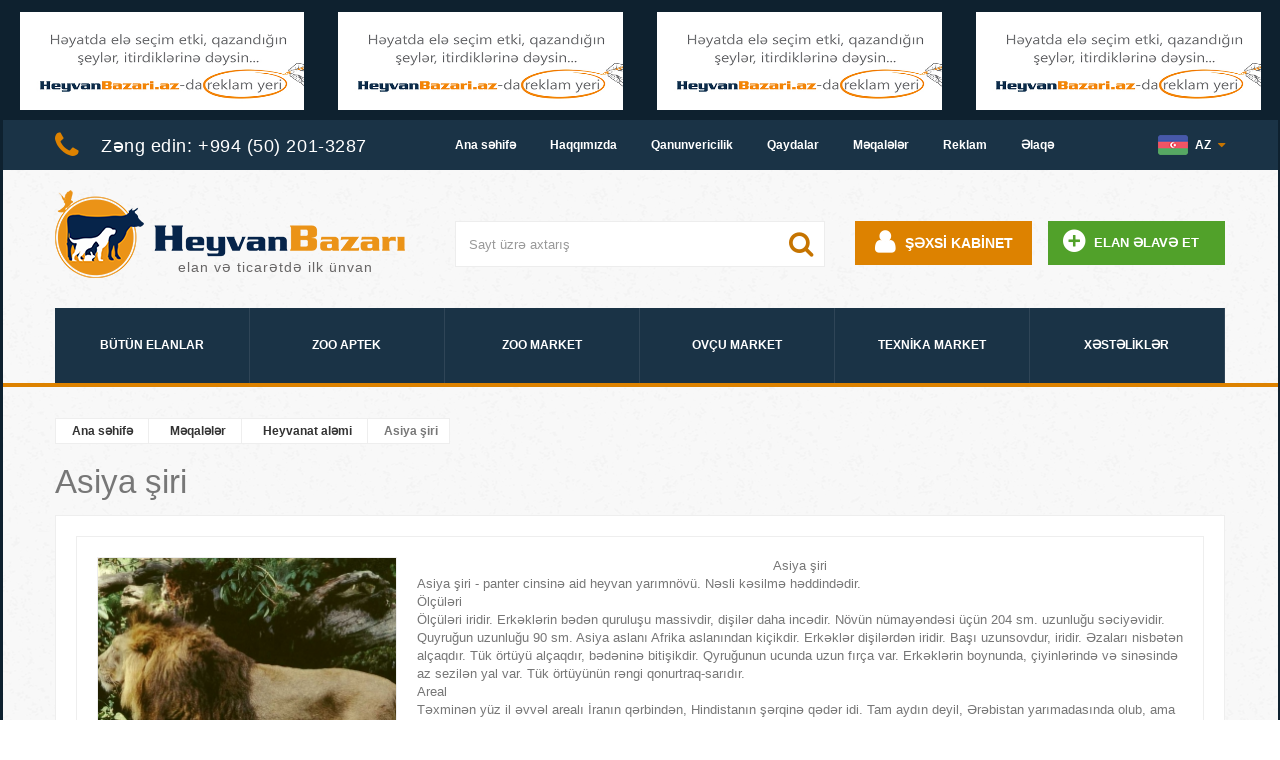

--- FILE ---
content_type: text/html; charset=UTF-8
request_url: https://heyvanbazari.az/articles/meqaleler/heyvanat_alemi/asiya_shiri
body_size: 10364
content:
<!DOCTYPE html>
<html lang='az'>
<head>
<meta charset='UTF-8' />
<title>Asiya şiri - HeyvanBazari</title>
<meta name='description' content='Asiya şiri  	Asiya şiri - panter cinsinə aid heyvan yarımn&ouml;v&uuml;' />
<link rel='stylesheet' href='/themes/default/styles.css?57' type='text/css' media='screen' />
<link rel='shortcut icon' href='/themes/default/images/favicon.ico' type='image/x-icon' />
<link rel='icon' href='/themes/default/images/favicon.ico' type='image/x-icon' />
<link rel='stylesheet' href='/themes/default/css/lightbox.css' media='all' />
<script src='//yastatic.net/es5-shims/0.0.2/es5-shims.min.js'></script>
<script src='//yastatic.net/share2/share.js'></script>
<link rel='shortcut icon' href='/themes/default/images/favicon.ico' type='image/x-icon' />
<link rel='icon' href='/themes/default/images/favicon.ico' type='image/x-icon' />
<meta name='google-site-verification' content='t-VNw5XfAUjsUC40rpVtYDmsH01vqnO2xCjwX0LPk7I' />
<meta name='yandex-verification' content='49de1ff2b1bad494' />
<meta name='viewport' content='width=device-width, minimum-scale=0.25, maximum-scale=1.0, initial-scale=1.0' />
<meta name='apple-mobile-web-app-capable' content='yes' />
<link rel='stylesheet' href='/themes/default/css/global.css?9' media='all' />
<link rel='stylesheet' href='/themes/default/css/product_list.css?6' media='all' />
<link rel='stylesheet' href='/themes/default/css/blockcurrencies.css?1' media='all' />
<link rel='stylesheet' href='/themes/default/css/blocklanguages.css?1' media='all' />
<link rel='stylesheet' href='/themes/default/css/blockcontact.css?1' media='all' />
<link rel='stylesheet' href='/themes/default/css/blocksearch.css?1' media='all' />
<link rel='stylesheet' href='/themes/default/css/blockuserinfo.css?2' media='all' />
<link rel='stylesheet' href='/themes/default/css/homeslider.css?1' media='all' />
<link rel='stylesheet' href='/themes/default/css/hooks.css?1' media='all' />
<link rel='stylesheet' href='/themes/default/css/theme3.css?1' media='all' />
<link rel='stylesheet' href='/themes/default/css/blockpermanentlinks.css?3' media='all' />
<link rel='stylesheet' href='/themes/default/css/blocktopmenu.css?2' media='all' />
<link rel='stylesheet' href='/themes/default/css/superfish-modified.css?3' media='all' />
<link rel='stylesheet' href='/themes/default/css/font-awesome.css?1' media='all' />
</head>
<body>



	<!-- <div class="banner">
		<div class="container">
			<div class="row">
			</div>
		</div>
	</div> -->
	<div id="page">
		<div class="page-container">

    			<div class="row top_banners clearfix">
				<div class="top_banner1 col-sm-3">
					<div class='banners_panel position_top'>
<a href='/advertising'><img src='/uploads/banners/banner_top.jpg?1' alt='' style='width:297px; height:100px;'></a>
</div>
				</div>
				<div class="top_banner2 col-sm-3">
					<div class='banners_panel position_top'>
<a href='/advertising'><img src='/uploads/banners/banner_top.jpg?1' alt='' style='width:297px; height:100px;'></a>
</div>
				</div>
				<div class="top_banner3 col-sm-3">
					<div class='banners_panel position_top'>
<a href='/advertising'><img src='/uploads/banners/banner_top.jpg?1' alt='' style='width:297px; height:100px;'></a>
</div>
				</div>
				<div class="top_banner3 col-sm-3">
					<div class='banners_panel position_top'>
<a href='/advertising'><img src='/uploads/banners/banner_top.jpg?1' alt='' style='width:297px; height:100px;'></a>
</div>
				</div>
			</div>

    
			<div class="header-container">
				<header id="header">
					<div class="nav">
						<div class="container">
							<div class="row">
								<span class="shop-phone col-sm-4">
									<i class="icon-phone"></i>
									<span>Zəng edin:</span> <strong>+994 (50) 201-3287</strong>								</span>
								<nav class="col-sm-7 top-permalink">
									<i class="fa fa-th-list"></i>
									<!-- Block permanent links module HEADER -->
									<ul class='header_links'>
<li class='li_class1 first-link'><a href='/'>Ana səhifə</a></li>
<li class='li_class2'><a href='/about_us'>Haqqımızda</a></li>
<li class='li_class3'><a href='/articles/qanunvericilik'><strong></strong>Qanunvericilik</a></li>
<li class='li_class4'><a href='/rules'>Qaydalar</a></li>
<li class='li_class5'><a href='/articles/meqaleler'>Məqalələr</a></li>
<li class='li_class6'><a href='/advertising'>Reklam</a></li>
<li class='li_class7 last-link'><a href='/contacts'>Əlaqə</a></li>
</ul>
<div class='clear'></div>
									<!-- /Block permanent links module HEADER -->
								</nav>
								<!-- Block languages module -->
								<div id="languages-block-top" class="languages-block col-sm-1 text-right">
									<div class="current">
										<img src="/uploads/flags/flag_az.png" alt=""> <span>az</span>
									</div>
									<ul id="first-languages" class="languages-block_ul toogle_content">
																				<li class="selected">
											<a href="https://heyvanbazari.az"><img src="/uploads/flags/az.png" alt=""> <span>Azerbaycanca</span></a>
										</li>
																				<li>
											<a href="https://ru.heyvanbazari.az"><img src="/uploads/flags/ru.png" alt=""> <span>Русский</span></a>
										</li>
																				<li>
											<a href="https://en.heyvanbazari.az"><img src="/uploads/flags/en.png" alt=""> <span>English</span></a>
										</li>
																				<li>
											<a href="https://tr.heyvanbazari.az"><img src="/uploads/flags/tr.png" alt=""> <span>Turkish</span></a>
										</li>
																			</ul>
								</div>
								<!-- /Block languages module -->
							</div>
						</div>
					</div>
					<div>
						<div class="container">
							<div class="row">
								<div id="header_logo" class="col-sm-4">
									<a href="/">Elan və ticarətdə ilk ünvan</a>
								</div>
								<!-- Block search module TOP -->
								<div id="search_block_top" class="col-sm-4">
									<div id="searchbox">
										<input class="search_query form-control" type="text" id="search_query_top" name="search_query" placeholder="Sayt üzrə axtarış" value="" />
										<button type="button" name="submit_search" class="btn btn-default button-search">
											<span>Axtar</span>
										</button>
									</div>
									<div id="search_top_result">
										<button class="search_top_close">x</button>
										<div></div>
									</div>
																	</div>
								<!-- /Block search module TOP -->
								<!-- Block user information module NAV  -->
								<ul class="user_info col-sm-4">
									<li class="account">
																				<a href="/login" rel="nofollow">Şəxsi kabinet</a>
																			</li>
									<li class="block-top_add_button">
                                                                                <a href="/login">Elan əlavə et</a>
                                        									</li>
								</ul>
								<!-- /Block usmodule NAV -->


<!-- Menu -->

								<div id="block_top_menu" class="sf-contener clearfix col-lg-12">
									<div class="cat-title">Bələdçi</div>
									<ul class="sf-menu clearfix menu-content">
										<!-- <li><a href="/" title="Ana səhifə">Ana səhifə</a></li> -->
										<li><a href="/ads" title="Bütün elanlar">Bütün elanlar</a>
											<ul>
																								<li><a href="/ads/type/1" title="Satış">Satış</a>
													<ul>
														<li><a href="/ads/56390-ferma_mal_qara_uchun2_otaqli_bag_evi" title="Ferma mal-qara üçün+2 otaqlı bağ evi">Ferma mal-qara üçün+2 otaqlı bağ evi</a></li>
<li><a href="/ads/56352-1_buzov_3_dana_satilir" title="1 buzov 3 dana satilir">1 buzov 3 dana satilir</a></li>
<li><a href="/ads/56349-hinduska" title="Hinduska">Hinduska</a></li>
<li><a href="/ads/56348-baliq_yemleri" title="Balıq yemləri">Balıq yemləri</a></li>
<li><a href="/ads/56347-baliq_yemleri" title="Balıq yemləri">Balıq yemləri</a></li>
<li><a href="/ads/56345-holstein_fritz_simmental_angus_aberdeen_limousine_inek_cinslerinin_importu_azerbaycana" title="Holstein Fritz Simmental Angus aberdeen Limousine inek cinslerinin importu Azerbaycana">Holstein Fritz Simmental Angus aberdeen Limousine </a></li>
													</ul>
												</li>
																																				<li><a href="/ads/type/2" title="İcarə">İcarə</a>
													<ul>
														<li><a href="/ads/56312-ferma" title="Ferma">Ferma</a></li>
<li><a href="/ads/56273-ferma_icare_verilir" title="Ferma icarə verilir">Ferma icarə verilir</a></li>
<li><a href="/ads/56120-pinupkazino" title="pinupkazino">pinupkazino</a></li>
<li><a href="/ads/56099-icare_ferma" title="Icare ferma">Icare ferma</a></li>
<li><a href="/ads/56095-icareye_ferma" title="Icareye ferma">Icareye ferma</a></li>
<li><a href="/ads/56005-ferma_icareye_verilir" title="Ferma Icareye Verilir">Ferma Icareye Verilir</a></li>
													</ul>
												</li>
																																				<li><a href="/ads/type/3" title="Xidmət">Xidmət</a>
													<ul>
														<li><a href="/ads/56351-baytar_hekim_veterinar" title="Baytar Həkim-Ветеринар">Baytar Həkim-Ветеринар</a></li>
<li><a href="/ads/56350-erkek_pers_cutlesdirilir" title="Erkek Pers Cütlesdirilir">Erkek Pers Cütlesdirilir</a></li>
<li><a href="/ads/56335-silver_chinchilla_long_hair_erkek_cutlesdirilir" title="Silver Chinchilla Long Hair Erkek Cütləsdirilir">Silver Chinchilla Long Hair Erkek Cütləsdirilir</a></li>
<li><a href="/ads/56293-baytarliq_xidmeti" title="Baytarlıq xidməti">Baytarlıq xidməti</a></li>
<li><a href="/ads/56287-fermer_isi_axdariram" title="fermer isi axdariram">fermer isi axdariram</a></li>
<li><a href="/ads/56275-scottish_fold_color_point" title="Scottish fold color point">Scottish fold color point</a></li>
													</ul>
												</li>
																																				<li><a href="/ads/type/4" title="Alış">Alış</a>
													<ul>
														<li><a href="/ads/56331-it_axtariram_afcarka_2_ayliq_ve_bala" title="It AXTARIRAM AFCARKA 2 AYLIQ VE BALA">It AXTARIRAM AFCARKA 2 AYLIQ VE BALA</a></li>
<li><a href="/ads/56185-jako_kakaduara" title="Jako .Kakadu.Ara">Jako .Kakadu.Ara</a></li>
<li><a href="/ads/56142-taxil" title="Taxil">Taxil</a></li>
<li><a href="/ads/56131-romanov_quzulari_ve_hinduska_balalari_aliram" title="Romanov  quzulari və Hinduska balalari aliram">Romanov  quzulari və Hinduska balalari aliram</a></li>
<li><a href="/ads/56056-alman_ovcarkasi_aliram_" title="Alman Ovcarkasi aliram .">Alman Ovcarkasi aliram .</a></li>
<li><a href="/ads/55977-qartal" title="Qartal">Qartal</a></li>
													</ul>
												</li>
																																				<li><a href="/ads/type/5" title="İtmiş">İtmiş</a>
													<ul>
														<li><a href="/ads/56346-chixuaxua_balalari_itib" title=""></a></li>
<li><a href="/ads/56256-itmish_pishik" title="Itmiş pişik">Itmiş pişik</a></li>
<li><a href="/ads/56157-fransiz_buldok" title="Fransız buldok">Fransız buldok</a></li>
<li><a href="/ads/55754-pisiyim_itib" title="Pisiyim itib">Pisiyim itib</a></li>
<li><a href="/ads/55669-fermer_isi" title="Fermer isi">Fermer isi</a></li>
<li><a href="/ads/55649-fermer_isi_axdariram" title="Fermer isi axdariram">Fermer isi axdariram</a></li>
													</ul>
												</li>
																							</ul>
										</li>
										<li><a href="/users/group_2" title="Zoo aptek">Zoo aptek</a></li>
										<li><a href="/users/group_1" title="Zoo market">Zoo market</a></li>
										<li><a href="/users/group_3" title="Ovçu market">Ovçu market</a></li>
										<li><a href="/users/group_5" title="Texnika market">Texnika market</a></li>
										<li><a href="/articles/xestelikler" title="Xəstəliklər">Xəstəliklər</a></li>
									</ul>
								</div>
<!--/ Menu -->

								<!-- /Block user information module HEADER -->
							</div>
						</div>
					</div>
				</header>
			</div>

			
			<div class="columns-container">
				<div id="columns" class="container">
					<div class="row">

												<div id="width_column" class="width_column col-xs-12 col-sm-12 clearfix">
													
<div id="siteadmin_alerts">
	<button class="alerts_close">x</button>
	<div class="alert_content">
		<p></p>
	</div>
</div>

							<div class='breadcrumb'>
	<ul>
		<li><a href='/'>Ana səhifə</a></li>
		<li><a href='/articles/meqaleler'>Məqalələr</a></li>
		<li><a href='/articles/meqaleler/heyvanat_alemi'>Heyvanat aləmi</a></li>
		<li><span>Asiya şiri</span></li>
	</ul>
</div>
<div class='catalog_content'>
<div class='render_page' id='content'>
<h1>Asiya şiri</h1>
<div class='main-body content_body'>
<div class='article_single content_body'>
<a href='/uploads/articles/1453182889734.jpg' class='detail-image-link' data-lightbox='detail-set' title='Asiya şiri'><img src='/uploads/articles/thumbs/1453182889734.jpg' alt='Asiya şiri'></a>
<div style="text-align: center;">
	Asiya şiri</div>
<div>
	Asiya şiri - panter cinsinə aid heyvan yarımn&ouml;v&uuml;. Nəsli kəsilmə həddindədir.</div>
<div>
	&Ouml;l&ccedil;&uuml;ləri</div>
<div>
	&Ouml;l&ccedil;&uuml;ləri iridir. Erkəklərin bədən quruluşu massivdir, dişilər daha incədir. N&ouml;v&uuml;n n&uuml;mayəndəsi &uuml;&ccedil;&uuml;n 204 sm. uzunluğu səciyəvidir. Quyruğun uzunluğu 90 sm. Asiya aslanı Afrika aslanından ki&ccedil;ikdir. Erkəklər dişilərdən iridir. Başı uzunsovdur, iridir. Əzaları nisbətən al&ccedil;aqdır. T&uuml;k &ouml;rt&uuml;y&uuml; al&ccedil;aqdır, bədəninə bitişikdir. Qyruğunun ucunda uzun fır&ccedil;a var. Erkəklərin boynunda, &ccedil;iyinlərində və sinəsində az sezilən yal var. T&uuml;k &ouml;rt&uuml;y&uuml;n&uuml;n rəngi qonurtraq-sarıdır.</div>
<div>
	 </div>
<div>
	Areal</div>
<div>
	Təxminən y&uuml;z il əvvəl arealı İranın qərbindən, Hindistanın şərqinə qədər idi. Tam aydın deyil, Ərəbistan yarımadasında olub, ama bir sıra tətqiqat&ccedil;ı belə hesab edir olub. XX-ci əsrin əvvəlinə doğru, Hindistanın Qucarat ştatındakı, 1450 kv. km. sahəsi olan Qir milli parkından başqa b&uuml;t&uuml;n arealda yox oldu(İranda sonuncu şir 1923 yaxud 1930-cu ildə &ouml;ld&uuml;r&uuml;l&uuml;b). 1955-ci ildə bu şirin yayılma xəritəsi hazırlandı, &ouml;z&uuml;də qeyd olunurdu ki, tapılan izlərin yarısı yasaqlıqdan kənarda idi və yasaqlıqdan 25 km. şimalda Qirnar təpələrinə &ccedil;atırdı. İzlərin ən &ccedil;ox sıxlığı yasaqlığın cənub-qərbində qeyd olunmuşdu. 1968-ci ildə ikinci xəritə hazırlandı, və bu dəfə izlərin ancaq 17% yasaqlıqdan kənarda qeyd olunmuşdu, Qirnar təpələri rayonunda isə şirlərin izi artıq tapılmamışdı. Yasaqlığın cənub-qərb hissəsində kənd təsərr&uuml;fatı istehsalı intensivləşdikcə şirlərin izlərinin sayı kəskin azalmağa başladı. 1971-ci ildə də eyni azalma qeyd edilmişdi.</div>
<div>
	 </div>
<div>
	Qarışıq tropik meşələrdə məskunlaşırlar.</div>
<div>
	 </div>
<div>
	Qidalanması</div>
<div>
	Əsasən iri dırnaqlılarla, qaban, eləcə də nilqay, zambar və aksislərlə qidalanırlar. Nadir hallarda ev heyvanlarına hucum edirlər.</div>
<div>
	 </div>
<div>
	&Ccedil;oxalması</div>
<div>
	&Ccedil;oxalmasında tam m&uuml;əyyənlik yoxdur. Poliqamiya səciyəvidir. Boğaz olma vaxtı - 100-119 g&uuml;nd&uuml;r. Dişi iki ildən bir balalayır. Adətən 1-6, nadir hallarda 7 bala gətirir.</div>
<div>
	 </div>
<div>
	Sayı</div>
<div>
	Asiya şirlərinin sayı 1955-ci ildəki 290-dan, 1968-ci ildə 177 endi və 1977-ci ildə 180 &ccedil;atdı. Sayının azalması ovla və əsasən məskunlaşma m&uuml;hitinin insan tərəfindən pozulması ilə bağlıdır.</div>
<div>
	 </div>
<div>
	Qorunması</div>
<div>
	Qir milli parkında qorunması &ccedil;ox &ccedil;ətin başa gəlirdi, &ccedil;&uuml;nki bu yasaqlıqda 20 min malqarası olan 7 min kəndli yaşayırdı, yağış m&ouml;vs&uuml;m&uuml; vaxtı isə yasaqlığın h&uuml;dudlarında otlayan malqaranın sayı 20 min də artırdı. 1971-ci ildən qorunması xeyli yaxşılaşdı. Malqaranı artıq yasaqlıq ərazisinə buraxmırlar, və ətrafına bir metr h&uuml;nd&uuml;rl&uuml;kdə hasar &ccedil;əkilib. Yerli əhalinin bir hissəsi yasaqlıqdan k&ouml;&ccedil;&uuml;r&uuml;l&uuml;b. 1957-ci ildə &uuml;&ccedil; asiya şiri Uttar-Pradeş ştatındakı &Ccedil;andraprabxa rezervatına k&ouml;&ccedil;&uuml;r&uuml;l&uuml;b.</div>
<div>
	 </div>
<div>
	Qanunla qorunur.</div>
<div class="text-center articles_social_shere">
        <div class="ya-share2" data-services="facebook,vkontakte,odnoklassniki,moimir,gplus,twitter,linkedin,whatsapp,viber,skype,telegram" data-counter=""></div>
</div>

</div>
</div>
</div>
</div>
<!--custompages-after-content-->
							
							<div class="clearfix"></div>
						</div>
						<!-- #center_column -->


						
						

							<div class="clearfix"></div>

											<!-- MODULE Block cmsinfo -->
								<div class="col-xs-12 col-cms-info col-cms-info1">
									<div class="block-cms-info">
										<ul class="row">
											<li class="col-xs-4">
												<a href="/login/">
													<em class="icon-truck" id="icon-truck"></em>
													<span class="type-text">
														<h3>Mağazam</h3>
														<p>İstifadəçi adınızı və şifrənizi daxil edin</p>
													</span>
												</a>
											</li>
											<li class="col-xs-4">
												<a href="/magaza_achmaq_isteyirem">
													<em class="icon-phone" id="icon-phone"></em>
													<span class="type-text">
														<h3>Mağaza açmaq istəyirəm</h3>
														<p>Sizə saytımızda öz dükanınızı dərhal açma imkanı təqdim edirik</p>
													</span>
												</a>
											</li>
											<li class="col-xs-4">
												<a href="/neye_gore_magaza">
													<em class="icon-credit-card" id="icon-credit-card"></em>
													<span class="type-text">
														<h3>Nəyə görə mağaza?</h3>
														<p>Heyvanbazari.az da  dərhal ticarətə başlamaq üçün mağaza açmanız yetərlidir</p>
													</span>
												</a>
											</li>
										</ul>
									</div>
								</div><!-- <div id="fb-root"></div> -->
<div id="facebook_block" class="col-cms-info col-xs-4">
	<div class="block-cms-info facebook-block-inner">
		<h4>Biz facebook -da</h4>
		<div class="facebook-fanbox">
			<div class="fb-like-box" data-href="https://www.facebook.com/Heyvanbazari-elan-sayti-802984343055260/" data-height="270" data-colorscheme="light" data-show-faces="true" data-header="false" data-stream="false" data-show-border="false" connections="10"></div>
		</div>
	</div>
</div>
<div class="col-xs-4 col-cms-info col-cms-info3 last_videos_block">
	<div class="block-cms-info">
		<h4>Son videolar</h4>
	<ul>
		<li>
			<div class="videos_thumb">
				<a href="/video/iqtisadiyyat/prezident_ilham_eliyev_turkiyenin_qida_kend_teserrufati_ve_heyvandarliq_nazirini_qebul_edib">
					<img src="https://i.ytimg.com/vi/X5vsM-SNGiw/mqdefault.jpg" alt="Prezident İlham Əliyev XXIII Azərbaycan Beynəlxalq Qida Sənayesi sərgisi ilə tanış olub">
					<i class="fa fa-play"></i>
				</a>
			</div>
			<div class="videos_media"> 
				<a class="videos_name" href="/video/iqtisadiyyat/prezident_ilham_eliyev_turkiyenin_qida_kend_teserrufati_ve_heyvandarliq_nazirini_qebul_edib">Prezident İlham Əliyev XXIII Azərbaycan Beynəlxalq Qida Sənayesi sərgisi ilə tanış olub</a>
				<span class="user"><a href="/video/user/5173"><i class="fa fa-user"></i></a> <p>Zamin</p></span>
				<span class="calendar"><i class="fa fa-calendar"></i> <p>21.04.2017</p></span>
				<span class="views"><i class="fa fa-eye"></i> <p>26451</p></span>
				<span class="raiting">
					<i class="fa fa-star"></i><i class="fa fa-star"></i><i class="fa fa-star"></i><i class="fa fa-star"></i><i class="fa fa-star"></i>				</span>
			</div>
		</li>
		<li>
			<div class="videos_thumb">
				<a href="/video/qida/caspian_agro">
					<img src="https://i.ytimg.com/vi/QSh7nDyZqY0/mqdefault.jpg" alt="Caspian Agro">
					<i class="fa fa-play"></i>
				</a>
			</div>
			<div class="videos_media"> 
				<a class="videos_name" href="/video/qida/caspian_agro">Caspian Agro</a>
				<span class="user"><a href="/video/user/733"><i class="fa fa-user"></i></a> <p>resad41</p></span>
				<span class="calendar"><i class="fa fa-calendar"></i> <p>13.02.2019</p></span>
				<span class="views"><i class="fa fa-eye"></i> <p>19145</p></span>
				<span class="raiting">
					<i class="fa fa-star"></i><i class="fa fa-star"></i><i class="fa fa-star"></i><i class="fa fa-star"></i><i class="fa fa-star"></i>				</span>
			</div>
		</li>
		<li>
			<div class="videos_thumb">
				<a href="/video/iqtisadiyyat/kend_teserrufati_nazirliyi_teqdim_edir">
					<img src="https://i.ytimg.com/vi/4EQtr8E4PvM/mqdefault.jpg" alt="Kənd Təsərrüfatı Nazirliyi təqdim edir">
					<i class="fa fa-play"></i>
				</a>
			</div>
			<div class="videos_media"> 
				<a class="videos_name" href="/video/iqtisadiyyat/kend_teserrufati_nazirliyi_teqdim_edir">Kənd Təsərrüfatı Nazirliyi təqdim edir</a>
				<span class="user"><a href="/video/user/1602"><i class="fa fa-user"></i></a> <p>l994509839489</p></span>
				<span class="calendar"><i class="fa fa-calendar"></i> <p>04.08.2017</p></span>
				<span class="views"><i class="fa fa-eye"></i> <p>18606</p></span>
				<span class="raiting">
					<i class="fa fa-star"></i><i class="fa fa-star"></i><i class="fa fa-star"></i><i class="fa fa-star"></i><i class="fa fa-star"></i>				</span>
			</div>
		</li>
		<li>
			<div class="videos_thumb">
				<a href="/video/iqtisadiyyat/kend_teeserrufatinin_reqabet_qabiliyyetinin_guclendirilmesi_layihesinin_adau_ya_desteyi">
					<img src="https://i.ytimg.com/vi/EoRfdd7_EqA/mqdefault.jpg" alt="Kənd Təəsərrüfatının Rəqabət Qabiliyyətinin Gücləndirilməsi Layihəsinin ADAU-ya dəstəyi">
					<i class="fa fa-play"></i>
				</a>
			</div>
			<div class="videos_media"> 
				<a class="videos_name" href="/video/iqtisadiyyat/kend_teeserrufatinin_reqabet_qabiliyyetinin_guclendirilmesi_layihesinin_adau_ya_desteyi">Kənd Təəsərrüfatının Rəqabət Qabiliyyətinin Gücləndirilməsi Layihəsinin ADAU-ya dəstəyi</a>
				<span class="user"><a href="/video/user/1370"><i class="fa fa-user"></i></a> <p>l994517581099</p></span>
				<span class="calendar"><i class="fa fa-calendar"></i> <p>04.08.2017</p></span>
				<span class="views"><i class="fa fa-eye"></i> <p>11829</p></span>
				<span class="raiting">
					<i class="fa fa-star"></i><i class="fa fa-star"></i><i class="fa fa-star"></i><i class="fa fa-star"></i><i class="fa fa-star"></i>				</span>
			</div>
		</li>
	</ul>
	</div>
</div>
<!-- /MODULE Block cmsinfo --><div class="col-xs-4 col-cms-info col-cms-info2">
	<div class="block-cms-info">
		<h4>Son məqalələr</h4>
		<ul class="list-custom">
			<li><a href="/articles/meqaleler/iqtisadiyyat/prezident_ilham_eliyev_xxiii_azerbaycan_beynelxalq_qida_senayesi_ve_xi_azerbaycan_beynelxalq_kend_teserrufati_sergileri_ile_tanish_olub">Prezident İlham Əliyev</a></li>
			<li><a href="/articles/meqaleler/iqtisadiyyat/caspianagro_sergisi_on_illik_yubiliyeni_qeyd_edir">Caspian Agro sərgisi</a></li>
			<li><a href="/articles/meqaleler/iqtisadiyyat/rasional_yemleme_ve_servis_dovrune_nezaret">RASIONAL YEMLƏMƏ</a></li>
			<li><a href="/articles/meqaleler/qushchuluq/hindqushlarinin_choxaldilmas">Hindquşlarının çoxaldılması</a></li>
			<li><a href="/articles/meqaleler/qushchuluq/qushchulugun_biznes_ideyasi">Quşçuluğun biznes ideyası</a></li>
			<li><a href="/articles/meqaleler/qushchuluq/ordeklerin_boyudulmesi">Ördəklərin böyüdülməsi</a></li>
			<li><a href="/articles/meqaleler/elm_texnologiya/improvement_of_brucellosis_diagnostics_manual">IMPROVEMENT OF BRUCELLOSIS</a></li>
			<li><a href="/articles/meqaleler/qushchuluq/xestelikler_ve_onlarin_mualicesi">Xəstəliklər və onların müalicəsi</a></li>
		</ul>
	</div>
</div>
<!-- /MODULE Block cmsinfo -->

					</div>
					<!-- .row -->
				</div>
				<!-- #columns -->
			</div>
			<!-- .columns-container -->

			<!-- Footer -->
			<div class="footer-container">
				<footer id="footer" class="container">
					<div class="row">
						<!-- MODULE Block footer -->
						<section class="footer-block col-xs-12 col-sm-3" id="block_various_links_footer">
							<h4>Bələdçi</h4>
							<ul class='toggle-footer'>
<li class='li_class1 first-link'><a href='/'>Ana səhifə</a></li>
<li class='li_class2'><a href='/about_us'>Haqqımızda</a></li>
<li class='li_class3'><a href='/articles/qanunvericilik'><strong></strong>Qanunvericilik</a></li>
<li class='li_class4'><a href='/rules'>Qaydalar</a></li>
<li class='li_class5'><a href='/articles/meqaleler'>Məqalələr</a></li>
<li class='li_class6'><a href='/advertising'>Reklam</a></li>
<li class='li_class7 last-link'><a href='/contacts'>Əlaqə</a></li>
</ul>
<div class='clear'></div>
						</section>
						<!-- /MODULE Block footer -->
						<!-- Block myaccount module -->
						<section class="footer-block col-xs-12 col-sm-3">
							<h4>Navigasiya</h4>
							<div class="block_content toggle-footer">
								<ul class="bullet">
									<!-- <li><a href="/" title="Ana səhifə">Ana səhifə</a></li> -->
									<li><a href="/ads" title="Bütün elanlar">Bütün elanlar</a></li>
									<li><a href="/users/group_2" title="Zoo aptek">Zoo aptek</a></li>
									<li><a href="/users/group_1" title="Zoo market">Zoo market</a></li>
									<li><a href="/users/group_3" title="Ovçu market">Ovçu market</a></li>
									<li><a href="/users/group_5" title="Texnika market">Texnika market</a></li>
									<li><a href="/articles/xestelikler" title="Xəstəliklər">Xəstəliklər</a></li>
								</ul>
							</div>
						</section>
						<!-- /Block myaccount module -->
						<section id="social_block" class="footer-block col-xs-12 col-sm-3">
							<h4>Biz sosial şəbəkələrdə</h4>
							<ul class="toggle-footer">
								<li class="facebook">
									<a target="_blank" href="https://www.facebook.com/azertexnika.mmc/" title="Facebook"><span>Facebook</span></a>
								</li>
								<li class="youtube">
									<a target="_blank" href="https://www.youtube.com/channel/UC7uFrlE9Ci-LaCR9JZnKVbw" title="Youtube"><span>Youtube</span></a>
								</li>
								<!--<li class="vk">-->
								<!--	<a target="_blank" href="https://vk.com/id344942155" title="Vk"><span>Vkontakte</span></a>-->
								<!--</li>-->
								<li class="linkedin">
									<a target="_blank" href="https://www.linkedin.com/in/azertexnika-azertexnika-mmc-73289117b/" title="LinkedIn"><span>LinkedIn</span></a>
								</li>
								<li class="twitter">
									<a target="_blank" href="https://twitter.com/azertexnika" title="Twitter"><span>Twitter</span></a>
								</li>
								<li class="instagram">
									<a target="_blank" href="https://www.instagram.com/azertexnika.mmc/" title="Instagram"><span>Instagram</span></a>
								</li>
							</ul>
						</section>
						<!-- MODULE Block contact infos -->
						<section id="block_contact_infos" class="footer-block col-xs-12 col-sm-3">
							<div>
								<h4>İnformasiya</h4>
								<ul class="toggle-footer">
									<li>
										<i class="icon-map-marker"></i> Heyvan Bazarı<br /> Azərbaycan, Bakı şəhəri									</li>
									<li class="blockcontactinfos-phone">
										<i class="icon-phone"></i>
										<span>+994 (50) 201-3287</span>
									</li>
								</ul>
							</div>
						</section>
						<!-- /MODULE Block contact infos -->

						<div class="clear"></div>

						<div class="counters col-xs-12 col-sm-3">




<div style="display:inline-block; vertical-align:top; width:90px;">
<!-- GoogleAnalytic -->
<script>
  (function(i,s,o,g,r,a,m){i['GoogleAnalyticsObject']=r;i[r]=i[r]||function(){
  (i[r].q=i[r].q||[]).push(arguments)},i[r].l=1*new Date();a=s.createElement(o),
  m=s.getElementsByTagName(o)[0];a.async=1;a.src=g;m.parentNode.insertBefore(a,m)
  })(window,document,'script','//www.google-analytics.com/analytics.js','ga');

  ga('create', 'UA-54777620-7', 'auto');
  ga('send', 'pageview');

</script>
<!-- /GoogleAnalytic -->

<!--ilk10 counter-->
<script> x=screen.width ; y=screen.height ; resolution=x+"x"+y;document.write("<a href='https://www.ilk10.az/comment.php?id=36538' target='_blank' rel='nofollow'><img alt='ILK-10 Azeri Website Directory' src='https://www.ilk10.az/counter/count3.php?color=red&id=36538&res="+resolution+"&ref="+escape(document.referrer)+"' border='0' width='88' height='31'></a> "); </script> <noscript><a href='https://www.ilk10.az/comment.php?id=36538' target='_blank' rel='nofollow'><img alt='ILK-10 Azeri Website Directory' src='https://www.ilk10.az/counter/count3.php?color=red&id=36538' border='0' width='88' height='31'></a></noscript>
<!--/ilk10 counter-->
</div>
<div style="display:inline-block; vertical-align:top; width:90px;">
							
<!-- Yandex.Metrika informer -->
<a href="https://metrika.yandex.ru/stat/?id=35879140&amp;from=informer"
   target="_blank" rel="nofollow"><img src="https://informer.yandex.ru/informer/35879140/1_1_FFFFFFFF_EFEFEFFF_0_pageviews"
                                       style="width:80px; height:15px; border:0;" alt="Яндекс.Метрика" title="Яндекс.Метрика: данные за сегодня (просмотры)" class="ym-advanced-informer" data-cid="35879140" data-lang="ru" /></a>
<!-- /Yandex.Metrika informer -->

<!-- Yandex.Metrika counter -->
<script type="text/javascript">
    (function (d, w, c) {
        (w[c] = w[c] || []).push(function() {
            try {
                w.yaCounter35879140 = new Ya.Metrika({
                    id:35879140,
                    clickmap:true,
                    trackLinks:true,
                    accurateTrackBounce:true,
                    webvisor:true
                });
            } catch(e) { }
        });

        var n = d.getElementsByTagName("script")[0],
            s = d.createElement("script"),
            f = function () { n.parentNode.insertBefore(s, n); };
        s.type = "text/javascript";
        s.async = true;
        s.src = "https://mc.yandex.ru/metrika/watch.js";

        if (w.opera == "[object Opera]") {
            d.addEventListener("DOMContentLoaded", f, false);
        } else { f(); }
    })(document, window, "yandex_metrika_callbacks");
</script>
<noscript><div><img src="https://mc.yandex.ru/watch/35879140" style="position:absolute; left:-9999px;" alt="" /></div></noscript>
<!-- /Yandex.Metrika counter -->

							<!--LiveInternet counter--><script type="text/javascript"><!--
								document.write("<a href='//www.liveinternet.ru/click' "+
									"target=_blank><img src='//counter.yadro.ru/hit?t26.12;r"+
									escape(document.referrer)+((typeof(screen)=="undefined")?"":
									";s"+screen.width+"*"+screen.height+"*"+(screen.colorDepth?
										screen.colorDepth:screen.pixelDepth))+";u"+escape(document.URL)+
									";"+Math.random()+
									"' alt='' title='LiveInternet: показано число посетителей за"+
									" сегодня' "+
									"border='0' width='88' height='15'><\/a>")
								//--></script><!--/LiveInternet-->
</div>



						</div>

						<ul class="payments-metods col-xs-12 col-sm-3">
							<li><i class="fa fa-cc-visa"></i></li>
							<li><i class="fa fa-cc-mastercard"></i></li>
							<li><i class="fa fa-cc-discover"></i></li>
							<li><i class="fa fa-cc-amex"></i></li>
							<li><i class="fa fa-cc-paypal"></i></li>
						</ul>

						<ul class="application_btns application_btn-az col-xs-12 col-sm-3">
							<li class="playMarket"><a href="https://play.google.com/store/apps/details?id=com.wHeyvanBazari" target="_blank" rel="nofollow"><img src="/uploads/play-btn-az.png" alt="playMarket"></a></li>
							<li class="appStore"><a href="#" target="_blank" rel="nofollow"><img src="/uploads/appstore-btn-az.png" alt="appStore"></a></li>
						</ul>

						<p class="bottom-footer copy col-xs-12 col-sm-3">
							&copy; 2014 - 2026 <a title="prestashop" href="https://heyvanbazari.az/">HeyvanBazari</a><br />Saytın rəhbərliyi reklam bannerlərinin və yerləşdirilmiş elanların məzmununa görə məsuliyyət daşımır.<br /> Bütün haqlar qorunur.						</p>

						<div class="clear"></div>
					</div>
				</footer>
			</div>
			<!-- #footer -->



			<div class="footer_banners clearfix">
				<div class="footer_banner1">
					<div class='banners_panel position_footer'>
<a href='/advertising'><img src='/uploads/banners/banner_footer.jpg?1' alt='' style='width:960px; height:100px;'></a>
</div>
				</div>
			</div>


		</div>
		<!-- .page-container -->
	</div>
	<!-- #page -->





	<script type='text/javascript' src='/includes/jquery/jquery.js'></script>
<script type="text/javascript">
<!--
(function(d, s, id) {
  var js, fjs = d.getElementsByTagName(s)[0];
  if (d.getElementById(id)) return;
  js = d.createElement(s); js.id = id;
  js.src = "//connect.facebook.net/az_AZ/sdk.js#xfbml=1&version=v2.5";
  fjs.parentNode.insertBefore(js, fjs);
}(document, "script", "facebook-jssdk"));
//-->
</script>
<script type='text/javascript' src='/themes/default/js/jquery.cookie.js'></script>

<script type='text/javascript'>
	<!--
	$(document).ready(function(){
		if ($.cookie( 'siteadmin_alerts' )!=1) {
			$( '#siteadmin_alerts' ).addClass( 'alerts_active' );
		}
		$( '#siteadmin_alerts > .alerts_close' ).click(function() {
			$.cookie( 'siteadmin_alerts', 1);
			$( '#siteadmin_alerts' ).fadeOut( 'slow' );
			return false;
		});
	});
	//-->
</script>

<script type='text/javascript' src='/themes/default/js/lightbox.js'></script>
<script type='text/javascript' src='/themes/default/js/global.js?1'></script>

									<script type='text/javascript'>
										<!--
										$(document).ready(function() {
											$( '.top-permalink > .fa' ).click(function() {
												if ( $( this ).parent().hasClass( 'active' ) ) {
													$( this ).parent().removeClass( 'active' );
												} else {
													$( this ).parent().addClass( 'active' );
												}
											});
										});
										//-->
									</script>
										

									<script type='text/javascript'>
										<!--
										$(document).ready(function() {
											$( '#search_block_top #search_query_top' ).keyup(function() {
												$('#search_block_top #search_top_result').css( 'display', 'block' );
												$('#search_block_top #search_top_result > div').html( '<img src=\'/uploads/opc-ajax-loader.gif\' alt=\'\' class=\'search_ajax_loader\'>' );
												var search_query = $( this ).val();
												if (search_query=='') {
													$('#search_block_top #search_top_result').css( 'display', 'none' );
												} else {
													$.ajax({
														type: 'POST',
														url: '/includes//Json/top_search.php',
														dataType: 'json',
														data: {search_query: search_query},
														success: function(data){
															var html = '<ul>';
															$.each(data,function(inx, item) {
																html += '<li>';
																html += '<a class=\'ads_images\' href=\'/'+ item.ads_alias +'\'><img src=\'/'+ item.ads_images +'\' alt=\''+ item.ads_name +'\'></a>';
																html += '<a class=\'ads_name\' href=\'/'+ item.ads_alias +'\'>'+ item.ads_name +'</a>';
																html += '<span class=\'ads_price\'>'+ item.ads_price +'</span>';
																html += '<div class=\'clear\'></div>';
																html += '</li>';
															});
															html += '</ul>';

															// console.log( 'data: ', data );

															$('#search_block_top #search_top_result > div').html( html );
															if (data=='') {
																$('#search_block_top #search_top_result > div').html( '<p class=\'search_top_nonresult\'>Heçnə tapılmadı!</p>' );
															}
														}
													});
												}
											});


											$( '#search_block_top #search_top_result .search_top_close' ).click(function() {
												console.log( 'dataaa' );
												$( '#search_block_top #search_top_result' ).fadeOut( 'slow' );
											});

											// $( '#search_block_top #search_top_result' ).hover(function() {
											//     $( this ).css( 'display', 'block' );
											// }, function() {
											// 	$( this ).fadeOut( 'slow' );
											// });

										});
										//-->
									</script>
										
<script type='text/javascript'>
	<!--
	$(document).ready(function() {
		$( '#block_top_menu .cat-title' ).click(function() {
			if ( $( '#block_top_menu' ).hasClass( 'active' ) ) {
				$( '#block_top_menu' ).removeClass( 'active' );
				$( '#block_top_menu .sf-menu' ).css( 'display', 'none' );
			} else {
				$( '#block_top_menu' ).addClass( 'active' );
				$( '#block_top_menu .sf-menu' ).css( 'display', 'block' );
			}
			return false;
		});
	});
	//-->
</script>
<script defer src="https://static.cloudflareinsights.com/beacon.min.js/vcd15cbe7772f49c399c6a5babf22c1241717689176015" integrity="sha512-ZpsOmlRQV6y907TI0dKBHq9Md29nnaEIPlkf84rnaERnq6zvWvPUqr2ft8M1aS28oN72PdrCzSjY4U6VaAw1EQ==" data-cf-beacon='{"version":"2024.11.0","token":"b06d7f55042247f0abcaf687aa38f5aa","r":1,"server_timing":{"name":{"cfCacheStatus":true,"cfEdge":true,"cfExtPri":true,"cfL4":true,"cfOrigin":true,"cfSpeedBrain":true},"location_startswith":null}}' crossorigin="anonymous"></script>
</body>
</html>


--- FILE ---
content_type: text/css
request_url: https://heyvanbazari.az/themes/default/styles.css?57
body_size: 6843
content:
.clear {
	clear:both;
	display:block;
	overflow:hidden;
	visibility:hidden;
	width:100%;
	height:0
}


@font-face {
	font-family: 'JISAZNRegular';
	src: url('fonts/jaznr.eot');
	src: url('fonts/jaznr.eot?#iefix') format('embedded-opentype'),
		url('fonts/jaznr.woff') format('woff'),
		url('fonts/jaznr.ttf') format('truetype'),
		url('fonts/jaznr.svg#jaznr') format('svg');
	font-weight: normal;
	font-style: normal;
}
.manat {
	font-family: 'JISAZNRegular';
}

@font-face {  
	font-family: 'AbakuTLSymSansRegular';  
	src: url('fonts/abakutlsymsans.eot');  
	src: url('fonts/abakutlsymsans.eot?#iefix') format('embedded-opentype'),  
		 url('fonts/abakutlsymsans.woff') format('woff'),  
		 url('fonts/abakutlsymsans.ttf') format('truetype'),  
		 url('fonts/abakutlsymsans.svg#AbakuTLSymSansRegular') format('svg');  
	font-weight: normal;  
	font-style: normal;  
}
.lire {
	font-family: 'AbakuTLSymSansRegular';
} 

@font-face {  
	font-family: 'ALSRublRegular';  
	src: url('fonts/alsrubl-arial-regular.eot');  
	src: url('fonts/alsrubl-arial-regular.eot?#iefix') format('embedded-opentype'),  
		 url('fonts/alsrubl-arial-regular.woff') format('woff'),  
		 url('fonts/alsrubl-arial-regular.ttf') format('truetype'),  
		 url('fonts/alsrubl-arial-regular.svg#ALSRublRegular') format('svg');  
	font-weight: normal;  
	font-style: normal;  
}
.rubl {
	font-family: 'ALSRublRegular';
	text-transform: none;
}  

header .row #header_logo a {
	display:block;
	width:350px;
	height:88px;
	padding: 68px 0 0 90px;
	background:url(images/logo.png) no-repeat top left;
	text-transform:lowercase;
	font-size:14px;
	letter-spacing:1px;
	text-align:center;
	color: #686666;
}
@media (min-width: 992px) and (max-width: 1200px) {
header .row #header_logo a {
	width: 290px;
	background:url(images/logo1024.png) no-repeat top left;
	padding: 58px 0 0 85px;
}
}
@media (max-width: 480px) {
header .row #header_logo a {
	width: 290px;
	height: 75px;
	background:url(images/logo_smal.png) no-repeat top left;
	padding: 55px 0 0 80px;
}
}

header .row #header_logo a:hover
{
	color:#5b4747
}


.spisok_ads {
	width: 100%;
}
.spisok_ads thead tr td {
	text-align: center;
}
.spisok_ads tbody tr td {
	text-align: center;
}
.spisok_ads tbody tr td.name {
	text-align: left;
}
.spisok_ads tbody tr td.dataexp {
	color: green;
}
.spisok_ads tbody tr td.date_istik7 {
	color: #DD8200;
}
.spisok_ads tbody tr td.date_istik3 {
	color: red;
}
.spisok_ads tbody tr td.date_istik0 {
	color: silver;
}







.form_ads #ads_images_yest {
	
}
.form_ads #ads_images_yest > span {
	position: relative;
	display: inline-block;
	vertical-align: top;
	margin: 0 5px 5px 0;
}
.form_ads #ads_images_yest > span > button {
	position: absolute;
	top: 5px;
	right: 5px;
	display: block;
	width: 20px;
	height: 20px;
	line-height: 15px;
	text-align: center;
	border: 1px solid #fff;
	color: #fff;
	font-size: 11px;
	background: #222222;
	outline: none;
	cursor: pointer;

-webkit-border-radius: 10px;
-moz-border-radius: 10px;
border-radius: 10px;
}
.form_ads #ads_images_yest > span > button:hover {
	text-decoration: none;
	background: #F1F1F1;
	color: #222222;
	border-color: #222222;
}
.form_ads #ads_images_yest > span > img {
	height: 100px;
	border: 1px solid #222;
}

.form_ads #ads_images_preview {

}
.form_ads #ads_images_preview > img {
	margin: 0 5px 5px 0;
	height: 100px;
	border: 1px solid #222;
}


.render_page {
	margin: 0 0 30px 0;
}





/*artcats_list*/
.artcats_list {
	
}
.artcats_list .artcats {
	margin-bottom: 20px;
}
.artcats_list .artcats .artcat_name h4 {
	margin: 10px 0;
}
.artcats_list .artcats .artcat_img {
	display: block;
	border: 1px solid #efefef;
	padding: 0;
}
.artcats_list .artcats .artcat_img:hover {
	border-color: #DD8200;
}
.artcats_list .artcats .artcat_img > img {
	border: none;
	width: 100%;
	height: auto;
}
/*//artcats_list*/


/*articles_list */
.articles_list {
	
}
.articles_list .articles_li {
	margin: 0 0 20px 0;
}
.articles_list .articles_li .article_title {
	height: 30px;
	overflow: hidden;
	display: block;
	margin: 0 0 10px 0;
}
.articles_list .articles_li .art_content {
	
}
.articles_list .articles_li .art_content .article_img a {
	display: block;
	overflow: hidden;
	border: 1px solid #efefef;
}
.articles_list .articles_li .art_content .article_img:hover a {
	border-color: #DD8200;
}
.articles_list .articles_li .art_content .article_img img {
	border: none;
	width: 100%;
	height: auto;
	min-height: 100%;
}
.articles_list .articles_li .art_content .art_text {
	display: table;
	padding: 20px;
	background: #fff;
	border: 1px solid #eee;
}
.articles_list .articles_li .art_content .art_text > p {
	margin: 0;
	padding: 0;
	height: 160px;
	overflow: hidden;
	text-align: justify;
}
/*//articles_list */


.content_body {
	padding: 20px;
	background: #fff;
	border: 1px solid #eee;
}


/*article_single*/
.article_single {
	
}
.article_single .detail-image-link {
	float: left;
	margin: 0 20px 20px 0;
	display: block;
	width: 300px;
	height: 300px;
	border: 1px solid #efefef;
	padding: 0;
}
.article_single .detail-image-link:hover {
	border-color: #DD8200;
}
.article_single .detail-image-link img {
	border: none;
	width: 100%;
}
.article_single .imagesleft200 {
	float: left;
	margin: 0 20px 20px 0;
	display: block;
	width: 200px;
	height: auto;
	border: 1px solid #efefef;
	padding: 0;
}
.article_single .imagesright200 {
	float: right;
	margin: 0 0 20px 20px;
	display: block;
	width: 200px;
	height: auto;
	border: 1px solid #efefef;
	padding: 0;
}
.article_single .imagesleft300 {
	float: left;
	margin: 0 20px 20px 0;
	display: block;
	width: 300px;
	height: auto;
	border: 1px solid #efefef;
	padding: 0;
}
.article_single .imagesright300 {
	float: right;
	margin: 0 0 20px 20px;
	display: block;
	width: 300px;
	height: auto;
	border: 1px solid #efefef;
	padding: 0;
}
/*//article_single*/


/*form_ads*/
.form_ads {
	
}
.form_ads fieldset {
	border: 1px solid #eee;
	background: #fff;
	padding: 10px 20px;
	margin: 0 0 20px 0;
}
.form_ads fieldset.blok_last {
	margin-bottom: 0;
}
.form_ads fieldset > legend {
	background: #fff;
	padding: 5px 10px;
	margin: 0 20px;
	display: inline-block;
	border: none;
	border-top: 1px solid #eee;
	width: auto;
}
.form_ads fieldset .fileds {
	margin: 0 0 10px 0;
}
.form_ads fieldset .fileds.ads_captcha {
	margin: 0;
	padding: 0;
}
.form_ads fieldset .fileds.ads_submit, .form_ads fieldset .fileds.update_profile {
	margin: 0;
	padding: 0;
	text-align: center;
}
.form_ads fieldset .fileds label {
	display: block;
	margin: 0;
}
.form_ads fieldset .fileds label > i {
	color: red;
}
.form_ads fieldset .fileds #ads_price {
	width: 20%;
	display: inline-block;
}
.form_ads fieldset .fileds #ads_valyuta {
	width: 10%;
	display: inline-block;
}
.form_ads fieldset .fileds.ads_captcha > div {
	display: inline-block;
	vertical-align: middle;
}
.form_ads fieldset .fileds #captcha_code {
	width: 45%;
	display: inline-block;
	vertical-align: middle;
}
.form_ads fieldset .fileds.user_hide_email label.inline {
	display: inline-block;
	margin: 0 10px 0 0;
	font-weight: normal;
}
.form_ads fieldset .fileds #ads_submit, .form_ads fieldset .fileds #update_profile {
	padding: 14px 20px;
	font-size: 14px;
	display: inline-block;
}
/*//form_ads*/







/*ads_categories*/
.ads_categories {
	border: 1px solid #efefef;
	padding: 20px;
	margin: 0 15px 30px 15px;
	background: #fff;
}
.ads_categories .ads_category {
	margin: 0 0 20px 0;
}
.ads_categories .ads_category .adscat_count {
	width: 20%;
	float: left;
}
.ads_categories .ads_category .adscat_name {
	width: 80%;
	float: left;
}
.ads_categories .ads_category .adscat_name a {
	display: block;
}
.ads_categories .ads_category .adscat_parent {
	display: block;
	height: 30px;
	line-height: 30px;
	overflow: hidden;
	border-bottom: 1px solid #ccc;
	font-size: 16px;
	font-weight: bold;
}
.ads_categories .ads_category .adscat_parent .adscat_count {
	color: #999;
}
.ads_categories .ads_category .adscat_parent .adscat_name {
	color: #dd8200;
}
.ads_categories .ads_category .adscat_child {
	height: 25px;
	line-height: 25px;
	overflow: hidden;
	border-bottom: 1px solid #ececec;
	font-size: 14px;
}
.ads_categories .ads_category .adscat_child:hover {
	border-color: #ccc;
}
.ads_categories .ads_category .adscat_child .adscat_count {
	font-weight: normal;
}
.ads_categories .ads_category .adscat_child .adscat_name {
	font-weight: normal;
}
/*//ads_categories*/


.footer-container #footer #block_various_links_footer h4 {

}



/*html5-watermark*/
#html5-watermark {
	display: none !important;
}
/*//html5-watermark*/



#productscategory_list {
	position: relative;
	overflow: hidden;
}
#productscategory_list ul {
	list-style: none;
	margin: 0;
	padding: 0;
	width: 105%;
}
#productscategory_list ul li {
	margin: 0 20px 0 0;
	width: 192px;
}



.product_params {
	
}
.product_params .content_prices {
	padding: 10px 15px 0 15px;
}
.product_param_title {
	text-transform: uppercase;
	margin: 20px 0 10px 0;
	padding: 0 0 10px 0;
	border-bottom: 1px solid #eee;
}


.login_page {
	min-height: 325px;
}
.login_page .error_messages {
	color: red;
	text-align: center;
}
.login_page .login_form {
	display: block;
	background: #fff url(images/login_page.jpg) top center no-repeat;
}
.login_page .login_form form {
	display: block;
	width: 275px;
	margin: 0 auto;
	padding: 56px 35px;
}
.login_page .login_form .fileds {
	position: relative;
	margin: 0 0 10px 0;
}
.login_page .login_form .fileds .textbox {
	height: 40px;
	padding: 8px 12px;
}
.login_page .login_form .fileds .button {
	display: block;
	width: 100px;
	height: 40px;
	margin: 0 auto;
	font-size: 14px;
	text-align: center;
}
.login_page .login_form .fileds #my_checkbox {
	position: absolute;
	top: 10px;
	left: 20px;
}
.login_page .login_form .fileds.user_lostpassword {
	text-align: center;
}

.login_page .logined {
	display: block;
	min-height: 275px;
	margin: 0 0 20px 0;
	padding: 65px 0;
	background: #fff url(images/login_page.jpg) top center no-repeat;
}
@media screen and (max-width: 992px) {
	.login_page .logined {
		background:#fff;
        border: 2px solid #E3E3E3;
        padding: 30px 0;
	}
}

.login_page .logined > a {
	display: block;
	text-align: center;
	padding: 5px 0;
	margin: 0 0 6px 0;
	font-size: 15px;
	text-transform: uppercase;
}
.login_page .logined > a .fa {
	margin: 0 8px 0 0;
	font-size: 18px;
	color: #dd8200;
}

.login_page .register_form {
	text-align: center;
	padding: 40px 0 0 0;
	margin: 0 0 40px 0;
}
.login_page .register_form h2 {
	display: block;
	margin: 0 0 20px 0;
	font-size: 18px;
	text-transform: uppercase;
	font-weight: normal;
}

.login_page .sosial_form {
	text-align: center;
}
.login_page .sosial_form h2 {
	display: block;
	margin: 0 0 20px 0;
	font-size: 18px;
	text-transform: uppercase;
	font-weight: normal;
}


.login_page #uLogin {
	display: inline-block;
	vertical-align: top;
}
@media screen and (max-width: 992px) {
.login_page #uLogin .ulogin-buttons-container {
    width: auto !important;
    height: auto !important;
    text-align: center;
}
    .login_page #uLogin .ulogin-buttons-container > div {
        display: inline-block !important;
        vertical-align: top;
        float: none !important;
        margin: 3px !important;
    }
}
.login_page #ulogin_amay {
	display: inline-block;
	vertical-align: top;
}
.login_page #ulogin_amay > div {
	display: inline-block;
	vertical-align: top;
	width: 32px;
	height: 32px;
	position: relative;
	margin: 0px 10px 10px 0px;
}
@media screen and (max-width: 992px) {
    .login_page #ulogin_amay > div {
        display: inline-block;
        margin: 3px;
        min-height: initial;
    }
}
.login_page #ulogin_amay > div span {
	display: block;
	width: 32px;
	height: 32px;
	text-align: center;
	background-image: url("https://ulogin.ru/version/2.0/img/providers-32-flat.png?version=img.2.0.0");
	background-repeat: no-repeat;
	opacity: 0.5;
}
.login_page #ulogin_amay > div.vkontakte span {
	background-position: 0px -36px;
}
.login_page #ulogin_amay > div.odnoklassniki span {
	background-position: 0px -70px;
}
.login_page #ulogin_amay > div.facebook span {
	background-position: 0px -138px;
}
.login_page #ulogin_amay > div.mailru span {
	background-position: 0px -104px;
}
.login_page #ulogin_amay > div.google span {
	background-position: 0px -206px;
}
.login_page #ulogin_amay > div.twitter span {
	background-position: 0px -172px;
}
.login_page #ulogin_amay > div.instagram span {
	background-position: 0px -784px;
}
.login_page #ulogin_amay > div.openid span {
	background-position: 0px -308px;
}
.login_page #ulogin_amay > div.yandex span {
	background-position: 0px -240px;
}
.login_page #ulogin_amay > div.linkedin span {
	background-position: 0px -410px;
}
.login_page #ulogin_amay > div.liveid span {
	background-position: 0px -444px;
}
.login_page #ulogin_amay > div .fa {
	position: absolute;
	top: 50%;
	left: 50%;
	display: block;
	font-size: 22px;
	color: green;
	margin: -11px 0 0 -11px;
}

.login_page .user_etovi {
	width: 50%;
	margin: 40px auto 0 auto;
}
.login_page .user_etovi > h3 {
	text-align: center;
	font-size: 14px;
	text-transform: uppercase;
	margin: 0 0 10px 0;
}
.login_page .user_etovi .etoviuser_block {
	border: 2px solid #FCCAC2;
	margin: 0 0 15px 0;
}
.login_page .user_etovi .etoviuser_block .etoviuser_avatar {
	padding: 10px;
}
.login_page .user_etovi .etoviuser_block .etoviuser_avatar a {
	display: block;
	text-align: center;
	border: 1px solid #ddd;
}
.login_page .user_etovi .etoviuser_block .etoviuser_avatar a img {
	width: 100%;
}
.login_page .user_etovi .etoviuser_block .user_etoviinfo {
	padding: 10px 10px 10px 0;
}
.login_page .user_etovi .etoviuser_block .user_etoviinfo > h4 {
	padding: 0;
	margin: 0 0 10px 0;
}
.login_page .user_etovi .etoviuser_block .user_etoviinfo > label {
	font-size: 12px;
	color: silver;
	font-weight: normal;
	margin: 0;
	padding: 0;
}




#my_checkbox {
	display: inline-block;
	width: 19%;
	cursor: pointer;
}
#my_checkbox > span {
	position: relative;
	display: inline-block;
	vertical-align: middle;
	width: 20px;
	height: 20px;
	zoom: 1;
	text-align: center;
	border: 1px solid #d6d4d4;
	overflow: hidden;
	background: #fff;
	margin: 0 5px 0 0;
}
#my_checkbox:hover > span {
	background: #e6e5e5;
}
#my_checkbox.checked > span:before {
	content: '\f00c';
	font-family: "FontAwesome";
	position: absolute;
	left: 0;
	top: 0;
	padding: 0 0 0 1px;
	text-align: center;
	width: 18px;
	height: 18px;
	line-height: 19px;
	font-size: 14px;
	background: #e6e5e5;
}
#my_checkbox > span > input {
	display: none;
}



.messages_page {
	
}
.messages_page .messages_top_nav {
	list-style: none;
	margin: 0;
	padding: 0;
	background: #fff;
	border: 1px solid #e1e1e1;
}
.messages_page .messages_top_nav:after {
	content: " ";
	display: block;
	width: 100%;
	height: 0;
	overflow: hidden;
	clear: both;
}
.messages_page .messages_top_nav > li {
	padding: 10px 15px;
	float: left;
}
.messages_page .messages_top_nav > li.top_nav_new {
	float: right;
}
.messages_page .messages_top_nav > li > a {
	display: block;
	font-size: 16px;
	text-align: right;
}
.messages_page .messages_top_nav > li > a .fa {
	margin: 0 5px 0 0;
	color: #dd8200;
}
.messages_page .messages_top_nav > li > span {
	display: block;
	font-size: 16px;
	text-align: right;
}
.messages_page .messages_top_nav > li > span .fa {
	margin: 0 5px 0 0;
}




.error404 {
	text-align: center;
}




#left_column {
	float: left;
}
@media screen and (max-width: 992px) {
#left_column {
	float: none;
	width: auto;
}
}


#left_column .col-cms-info2 {
	width: auto;
	padding: 0;
	margin-bottom: 30px;
}


#right_column {
	float: right;
}
@media screen and (max-width: 992px) {
#right_column {
	float: none;
	width: auto;
}
}


#content p {
	margin: 0 0 20px 0;
	line-height: 20px;
}

#content .page-button {
	font-size: 18px;
	width: 200px;
	margin: 0 auto;
	display: block;
	padding: 10px;
	text-align: center;
}
#content img {
	max-width: 100%;
}	




.user_page_ads {

}
.user_page_ads > h2 {
	
}
.user_page_ads:after {
	content: " ";
	display: block;
	width: 100%;
	height: 0;
	clear: both;
	overflow: hidden;
}
.user_page_ads > ul > li {

}
.user_page_ads .all_ads_link {
	clear: both;
	display: block;
	width: auto;
	height: 45px;
	line-height: 30px !important;
	text-align: center;
	font-size: 15px !important;
}



footer .counters {
	margin-bottom: 9px;
	/*position: absolute;
	bottom: -45px;
	left: 15px;*/
}


footer .payments-metods  {
	list-style: none;

	/*position: absolute;
	bottom: -45px;
	left: 313px;*/
}
footer .payments-metods li {
	display: inline-block;
	vertical-align: top;
	font-size: 25px;
	padding: 0 !important;
	margin: 0 3px !important;
}



.footer-container #footer .copy
{
	color:#fff;
	font-size:11px;
	margin-top: -34px;
}
@media screen and (max-width: 767px) {
.footer-container #footer .copy {
	margin-top: 0;
}
}


footer .application_btns {
	list-style: none;
}
footer .application_btns li {
	display: inline-block;
	vertical-align: top;
}




.top_banners {
	margin-bottom: 10px;
	overflow: hidden;
	max-height: 100px;
}
@media screen and (max-width: 1300px) {
.top_banners {
	margin: 0 0 10px 0 !important;
}
}
@media screen and (max-width: 992px) {
.top_banners {
	padding-top: 10px;
	max-height: 110px;
}
}
.top_banners > div a {
    display: block;
    position: relative;
	overflow: hidden;
    border: 2px solid transparent;

    -webkit-transition: all .2s linear;
    -moz-transition: all .2s linear;
    -ms-transition: all .2s linear;
    -o-transition: all .2s linear;
    transition: all .2s linear;
}
.top_banners > div a:hover {
    -webkit-transition: all .2s linear;
    -moz-transition: all .2s linear;
    -ms-transition: all .2s linear;
    -o-transition: all .2s linear;
    transition: all .2s linear;

    -webkit-box-shadow: #e9ebee 0 0 13px;
    -moz-box-shadow: #e9ebee 0 0 13px;
    -ms-box-shadow: #e9ebee 0 0 13px;
    -o-box-shadow: #e9ebee 0 0 13px;
    box-shadow: #e9ebee 0 0 13px;
}

.content_banner {
	background: #fefefe;
	border: 1px solid #eee;
	margin: 0 0 20px 0;
}
.content_banner > span {
	overflow: hidden;
}




.footer_banners {
	margin-top: 25px;
}
.footer_banners > div {
	background: #E5E6EA;
	border: 1px solid #C1C2C4;
	text-align: center;
	overflow: hidden;
}




.polls_block{border:1px dashed silver;padding:10px}
.polls_block .poll_title{font-weight:700;margin-bottom:5px}
.polls_block .polls{margin-bottom:5px}
.polls_block .polls.options > div{margin-bottom:5px;padding:2px 0}
.polls_block .polls.options > div:hover{background:#E0E0E0}
.polls_block .polls.options > div > label{cursor:pointer}
.polls_block .polls.result > div{margin-bottom:5px}
.polls_block .polls.result > div > label{display:block;padding:0 3px}
.polls_block .polls.result > div > figure{width:100%;height:17px;border:1px solid silver; position: relative;}
.polls_block .polls.result > div > figure img{height:15px;border:none; position: absolute; top: 0; left: 0;}
.polls_block .polls.result > div > span{display:block;font-size:11px}
.polls_block .order_small{display:block;margin:5px auto;font-size:10px}
.polls_block .poll_info > div{font-size:11px;font-style:italic}










.videos_list {
	position: relative;
}
.videos_list ul {
	list-style: none;
	margin: 0;
	padding: 0;
}
.videos_list ul:after {
	content: " ";
	display: block;
	width: 100%;
	height: 0;
	clear: both;
}
.videos_list ul li {
	float: left;
	width: 200px;
	margin: 0 15px 15px 0;
}
.videos_list ul li.last {
	margin-right: 0;
}
.videos_list ul li .videos_thumb {
	margin: 0 0 10px 0;
}
.videos_list ul li .videos_thumb a {
	position: relative;
	display: block;
	width: 200px;
	height: 110px;
	overflow: hidden;
}
.videos_list ul li .videos_thumb a img {
	width: 200px;
	height: auto;
	min-height: 110px;
	border: none;

	-webkit-transition: all 0.3s ease-in-out;
	-moz-transition: all 0.3s ease-in-out;
	-ms-transition: all 0.3s ease-in-out;
	-o-transition: all 0.3s ease-in-out;
	transition: all 0.3s ease-in-out;
}
.videos_list ul li .videos_thumb a:hover img {
	opacity: 0.8;
}
.videos_list ul li .videos_thumb a .fa {
	position: absolute;
	top: 50%;
	left: 50%;
	margin: -17px 0 0 -14px;
	font-size: 35px;
	color: #fff;
	opacity: 0;
	z-index: 2;

	-webkit-transition: all 0.3s ease-in-out;
	-moz-transition: all 0.3s ease-in-out;
	-ms-transition: all 0.3s ease-in-out;
	-o-transition: all 0.3s ease-in-out;
	transition: all 0.3s ease-in-out;
}
.videos_list ul li .videos_thumb a:hover .fa {
	opacity: 0.8;
}
.videos_list ul li h4 a {
	display: block;
	height: 40px;
	overflow: hidden;
	font-size: 18px;
}
.videos_list ul li .videos_media span {
	display: block;
	margin: 0 0 3px 0;
	color: #aaa;
	font-size: 12px;
}
.videos_list ul li .videos_media span .fa {
	margin: 0 3px 0 0;
}
.videos_list ul li .videos_media .user {
	float: left;
	width: 50%;
}
.videos_list ul li .videos_media .calendar {
	float: right;
	width: 50%;
	text-align: right;
}
.videos_list ul li .videos_media .raiting {
	float: left;
	width: 50%;
}
.videos_list ul li .videos_media .views {
	float: right;
	width: 50%;
	text-align: right;
}





.related_videos {
	
}
.related_videos ul {
	list-style: none;
	margin: 0;
	padding: 0;
}
.related_videos ul li {
	position: relative;
	display: block;
	margin: 0 0 15px 0;
}
.related_videos ul li:after {
	content: " ";
	display: block;
	width: 100%;
	height: 0;
	clear: both;
}
.related_videos ul li .videos_thumb {
	float: left;
	width: 40%;
}
.related_videos ul li .videos_thumb a {
	position: relative;
	display: block;
	width: 100px;
	height: 56px;
}
.related_videos ul li .videos_thumb a img {
	width: 100px;
	height: auto;
	min-width: 56px;
	border: none;
}
.related_videos ul li .videos_thumb a:hover img {
	opacity: 0.8;
}
.related_videos ul li .videos_thumb a .fa {
	position: absolute;
	top: 50%;
	left: 50%;
	margin: -15px 0 0 -12px;
	font-size: 30px;
	color: #fff;
	opacity: 0;
	z-index: 2;

	-webkit-transition: all 0.3s ease-in-out;
	-moz-transition: all 0.3s ease-in-out;
	-ms-transition: all 0.3s ease-in-out;
	-o-transition: all 0.3s ease-in-out;
	transition: all 0.3s ease-in-out;
}
.related_videos ul li .videos_thumb a:hover .fa {
	opacity: 0.8;
}
.related_videos ul li .videos_media {
	float: right;
	width: 60%;
}
.related_videos ul li .videos_media .videos_name {
	display: block;
	padding: 0;
	margin: 0 0 5px 0;
	font-size: 15px;
	height: 33px;
	overflow: hidden;
}
.related_videos ul li .videos_media .raiting {
	position: absolute;
	bottom: 0;
	right: 0;
}
.related_videos ul li .videos_media > span {
	position: relative;
	margin: 0 3px 0 0;
	padding: 0 3px 0 0;
	color: #666
}
.related_videos ul li .videos_media > span > p {
	position: absolute;
	top: 0;
	left: 100%;
	display: none;
	background: #fff;
	border: 1px solid silver;
	z-index: 2;
	padding: 0 8px;
	margin: 0;
	height: 18px;
	line-height: 15px;
	font-size: 12px;
	color: #777;

	-webkit-border-radius: 2px;
	-moz-border-radius: 2px;
	border-radius: 2px;
}
.related_videos ul li .videos_media > span:hover > p {
	display: block;
}






.last_videos_block {
	margin-bottom: 30px;
}
@media (max-width: 480px) {
.last_videos_block {

}
}
@media (max-width: 992px) and (min-width: 767px) {
.last_videos_block .block-cms-info {
	height: 360px;	
}
}
.last_videos_block ul {
	list-style: none;
	margin: 0;
	padding: 0;
}
.last_videos_block ul li {
	position: relative;
	display: block;
	padding: 0 !important;
	margin: 0 0 15px 0;
}
.last_videos_block ul li:after {
	content: " ";
	display: block;
	width: 100%;
	height: 0;
	clear: both;
}
.last_videos_block ul li .videos_thumb {
	float: left;
	width: 37%;
	margin: 0 5px 0 0;
	overflow: hidden;
}
.last_videos_block ul li .videos_thumb a {
	position: relative;
	display: block;
	height: 60px;
}
.last_videos_block ul li .videos_thumb a img {
	width: 100%;
	height: auto;
	min-width: 60px;
	border: none;
}
.last_videos_block ul li .videos_thumb a:hover img {
	opacity: 0.8;
}
.last_videos_block ul li .videos_thumb a .fa {
	position: absolute;
	top: 50%;
	left: 50%;
	margin: -15px 0 0 -12px;
	font-size: 30px;
	color: #fff;
	opacity: 0;
	z-index: 2;

	-webkit-transition: all 0.3s ease-in-out;
	-moz-transition: all 0.3s ease-in-out;
	-ms-transition: all 0.3s ease-in-out;
	-o-transition: all 0.3s ease-in-out;
	transition: all 0.3s ease-in-out;
}
.last_videos_block ul li .videos_thumb a:hover .fa {
	opacity: 0.8;
}
.last_videos_block ul li .videos_media {
	float: right;
	width: 60%;
}
.last_videos_block ul li .videos_media .videos_name {
	display: block;
	padding: 0;
	margin: 0 0 5px 0;
	font-size: 15px;
	height: 33px;
	overflow: hidden;
}
.last_videos_block ul li .videos_media .raiting {
	position: absolute;
	bottom: 0;
	right: 0;
}
.last_videos_block ul li .videos_media > span {
	position: relative;
	margin: 0 3px 0 0;
	padding: 0 3px 0 0;
	color: #666
}
.last_videos_block ul li .videos_media > span > p {
	position: absolute;
	top: 0;
	left: 100%;
	display: none;
	background: #fff;
	border: 1px solid silver;
	z-index: 2;
	padding: 0 8px;
	margin: 0;
	height: 18px;
	line-height: 16px;
	font-size: 12px;
	color: #777;

	-webkit-border-radius: 2px;
	-moz-border-radius: 2px;
	border-radius: 2px;
}
.last_videos_block ul li .videos_media > span:hover > p {
	display: block;
}





.col-cms-info2 {

}
.col-cms-info2 .block-cms-info {
	
}
@media (max-width: 992px) and (min-width: 767px) {
.col-cms-info2 .block-cms-info {
	height: 360px;	
}
}





.video_page {

}
.video_page > .player {
	height: 450px;
	margin: 0 0 10px 0;
}
.video_page .videos_media {
	margin: 0 0 10px 0;
}
.video_page .videos_media:after {
	content: " ";
	display: block;
	width: 100%;
	height: 0;
	clear: both;
}
.video_page .videos_media > span {
	float: left;
	width: 25%;
}
.video_page .video_coments {
	padding: 13px 19px;
	background: #fefefe;
	border: 1px solid #eee;
}




.left_catalog {
	position: relative;
}
.left_catalog .side-title {
	
}
.left_catalog ul {
	list-style: none;
	margin: 0;
	padding: 0;
}
.left_catalog ul li {
	width: 100% !important;
}
.left_catalog ul li a {
	display: block;
	padding: 8px 15px;
	background: #f2f2f2;
	font-weight: 300;
	font-size: 14px;
	line-height: 1.2em;
	color: #2f2f2f;
	border-top: 1px solid #DADADA;

	-webkit-transition: all 0.5s ease-in-out;
	-moz-transition: all 0.5s ease-in-out;
	-ms-transition: all 0.5s ease-in-out;
	-o-transition: all 0.5s ease-in-out;
	transition: all 0.5s ease-in-out;
}
.left_catalog ul li:first-child a {
	border: none;
}
.left_catalog ul li a:hover, .left_catalog ul li.active a {
	color: #577290;
	text-decoration: none;
}
.left_catalog ul li span {
	float: right;
	font-size: 12px;
	font-weight: bold;
}


.col-cms-info1 {
	margin-bottom: 30px;
}
.col-cms-info1 .block-cms-info {

}
.col-cms-info1 ul {
	padding-top: 12px;
}
.col-cms-info1 ul li {
	margin-bottom: 12px;
}



/*payment_page*/
.payment_page {
	
}
.payment_page .pay_white_content {
	padding: 20px;
	background: #fefefe;
	border: 1px solid #eee;
}

.payment_page .pay_ajax_loader {
	margin: 10px auto;
	display: block;
}
.payment_page .pay_nonresult {
	text-align: center;
	padding: 10px;
	margin: 0 !important;
}

.payment_page #pay_search_clear {
	position: absolute;
	top: 50%;
	right: 20px;
	display: none;
	width: 20px;
	height: 20px;
	line-height: 20px;
	text-align: center;
	padding: 0;
	margin: 0;

	-webkit-border-radius: 50%;
	-moz-border-radius: 50%;
	border-radius: 50%;
}

.payment_page #pay_search_result {
	position: absolute;
	top: 100%;
	left: 15px;
	display: none;
	width: 90%;
	background: #fff;
	border: 1px solid #eee;
	z-index: 99;
}
.payment_page #pay_search_result ul {
	list-style: none;
	margin: 0;
	padding: 0;
	max-height: 300px;
	overflow-y: scroll;
}
.payment_page #pay_search_result ul li {
	display: block;
}
.payment_page #pay_search_result ul li a {
	display: block;
	padding: 3px 10px;
	color: silver;
	overflow: hidden;
}
.payment_page #pay_search_result ul li a:hover {
	background: #eee;
}
.payment_page #pay_search_result ul li a span {
	color: #333;
}

.payment_page .all_fileds .pay_ads_id {
	position: relative;
}
.payment_page .all_fileds .pay_vip, .payment_page .all_fileds .fileds {
	margin-bottom: 15px;
}
.payment_page .fileds label {
	display: block;
	margin: 0 0 3px 0;
}
.payment_page .fileds #pay_amount {
	width: 85%;
	margin-right: 2%;
	background: #fff;
	cursor: default;
}

.payment_page .pay_methods label {
	margin-top: 10px;
	margin-bottom: 10px;
}
.payment_page .pay_methods label.pay_disabled {
	opacity: 0.5;
}
.payment_page .pay_methods label i {
	display: inline-block;
	vertical-align: middle;
	width: 46px;
	height: 30px;
	background-image: url(images/pay_method_icons.png);
	background-repeat: no-repeat;
}
.payment_page .pay_methods label.pay_method1 i {
	background-position: -349px -84px;
}
.payment_page .pay_methods label.pay_method2 i {
	background-position: -349px -42px;
}
.payment_page .pay_methods label.pay_method3 i {
	background-position: -407px -84px;
}
.payment_page .pay_methods label.pay_method4 i {
	background-position: -523px -84px;
}
.payment_page .pay_methods label.pay_method5 i {
	background-position: -233px -42px;
}

.payment_page .pay_descriptions {

}
.payment_page .pay_descriptions .vip_descs {
	padding: 10px 10px 10px 40px;
	border: 1px solid #FF7A83;
	background: #fff1f2 url(images/warning-icon.png) no-repeat 10px 50%;
	color: #000;
	font-size: 12px;
}

.payment_page .pay_success {

}
.payment_page .pay_success .white_block {
	border: 1px solid #efefef;
	padding: 30px 20px 20px 20px;
	background: #fff;
}
.payment_page .pay_success .pay_info {
	text-align: center;
}
.payment_page .pay_success .pay_info .white_block > h4 {
	color: #75AF26;
	font-size: 30px;
	text-transform: uppercase;
	font-weight: bold;
	display: block;
	margin: 0 0 25px 0;
}
.payment_page .pay_success .pay_info .col-md-6 {
	margin-bottom: 15px;
}
.payment_page .pay_success .pay_info .text-right label {
	color: #A7A7A7;
	font-size: 16px;
	font-weight: bold;
}
.payment_page .pay_success .pay_info .text-left span {
	color: #717171;
	font-size: 16px;
	font-weight: bold;
}
.payment_page .pay_success .pay_info .pay_amount span {
	color: #75AF26;
	font-size: 25px;
}
.payment_page .pay_success .pay_personaj {
	text-align: center;
}
.payment_page .pay_success .pay_personaj img {
	width: auto;
	max-width: 100%;
	height: 324px;
}


.payment_page .pay_error {

}
.payment_page .pay_error .pay_info {
	text-align: center;
}
.payment_page .pay_error .white_block {
	border: 1px solid #efefef;
	padding: 30px 20px 20px 20px;
	background: #fff;
}
.payment_page .pay_error .pay_info .white_block > h4 {
	color: #ED5565;
	font-size: 30px;
	text-transform: uppercase;
	font-weight: bold;
	display: block;
	margin: 0 0 25px 0;
}
.payment_page .pay_error .pay_info .white_block > h6 {
	color: #717171;
	font-size: 18px;
	font-weight: bold;
}
.payment_page .pay_error .pay_info .white_block > label {
	display: block;
	color: #A7A7A7;
	font-size: 15px;
	font-weight: normal;
}
.payment_page .pay_error .pay_info .white_block > label > i {
	font-style: italic;
}
.payment_page .pay_error .pay_info .white_block > img {
	display: inline-block;
	height: 194px;
	margin: 30px 0;
}
.payment_page .pay_error .pay_personaj {
	text-align: center;
}
.payment_page .pay_error .pay_personaj img {
	width: 400px;
}
/*//payment_page*/


.galery {
	
}
.galery a {
	display: block;
	margin-bottom: 20px;
}
.galery a img {
	width: 100%;
	border: 1px solid #efefef;
}
.galery a:hover img {
	border-color: #DD8200
}




/*admin_buttons*/
.admin_buttons {
	position: fixed;
	top: 40%;
	right: -28px;
	display: block;
	width: 35px;
	height: auto;
	border: 1px solid #EB9317;
	border-right: none;
	background: #fff;

	-webkit-border-radius: 3px 0 0 3px;
	-moz-border-radius: 3px 0 0 3px;
	border-radius: 3px 0 0 3px;

	-moz-transition: all 0.2s linear;
	-o-transition: all 0.2s linear;
	-webkit-transition: all 0.2s linear;
	transition: all 0.2s linear;
}
.admin_buttons:hover {
	right: 0;
}
.admin_buttons ul {
	list-style: none;
	margin: 0;
	padding: 5px 10px 0 10px;
}
.admin_buttons ul li {
	position: relative;
	margin: 0 0 5px 0;
}
.admin_buttons ul li a {
	display: block;
	font-size: 20px;
	color: #333;
}
.admin_buttons ul li a:hover {
	color: #EB9317;
}
/*//admin_buttons*/


#vip-sellers_block_right .ajaxloader {
	text-align: center;
}
#vip-sellers_block_right .ajaxloader img {
	max-width: 100%;
}

#ads_categories_res .ajaxloader {
	text-align: center;
	margin-bottom: 50px;
}
#ads_categories_res .ajaxloader img {
	max-width: 100%;
}



.social_shere_block {
	margin-bottom: 30px;
}
.social_shere_block .ya-share2 {

}
.social_shere_block .ya-share2 .ya-share2__item {
	margin-bottom: 5px;
	margin-bottom: 5px;
}



#random_ads_panel {
	
}
@media (max-width: 992px) {
#random_ads_panel {
	display: none;	
}
}
#random_ads_panel .ajaxloader {
	text-align: center;
	padding-top: 10px;
	padding-bottom: 30px;
}
#random_ads_panel .random_ads_panel {
	position: relative;
}
#random_ads_panel .random_ads_panel .flex-direction-nav {
	list-style: none;
	margin: 0;
	padding: 0;
}
#random_ads_panel .random_ads_panel .flex-direction-nav li {

}
#random_ads_panel .random_ads_panel .flex-direction-nav li a {
	position: absolute;
	top: 28%;
	font-size: 40px;
	opacity: 0.7;
    color: #dd8200;
    outline: none;

    -webkit-transition: all .2s linear;
    -moz-transition: all .2s linear;
    -ms-transition: all .2s linear;
    -o-transition: all .2s linear;
    transition: all .2s linear;
}
#random_ads_panel .random_ads_panel .flex-direction-nav li a:hover {
	opacity: 1;
}
#random_ads_panel .random_ads_panel .flex-direction-nav li a.flex-prev {
	left: 25px;
}
#random_ads_panel .random_ads_panel .flex-direction-nav li a.flex-next {
	right: 25px;
}


#siteadmin_alerts {
	position: relative;
	display: none;
    width: 100% !important;
    border: 1px solid #f13340;
    color: #f13340;
    background: #fff1f2;
    padding: 10px 30px 10px 15px;
    margin: 0 0 30px 0;
}
#siteadmin_alerts.alerts_active {
    display: block;
}
#siteadmin_alerts .alerts_close {
	font-weight: bold;
	color: #f13340;
	font-size: 16px;
	position: absolute;
	top: 50%;
	right: 10px;
	background: none;
	border: none;
	outline: none;
    padding: 0;
    margin: -10px 0 0 0;
}
#siteadmin_alerts p {
	padding: 0;
	margin: 0;
}




#my_imchat {
	position: fixed;
	bottom: 0;
	right: 5%;
	z-index: 9999;
}
#my_imchat .my_imchat_title {
	display: block;
	width: 300px;
	height: 40px;
	line-height: 40px;
    margin: 0;
    padding: 0 15px 0 20px;
    cursor: pointer;
    z-index: 999999;
    background-color: #006699;
    color: #fff;
    font-weight: normal;
    white-space: nowrap;
    text-overflow: ellipsis;
    text-align: left;
    font-size: 17px;

    -webkit-background-clip: padding-box;
    -moz-background-clip: padding;
    -ms-background-clip: padding;
    -o-background-clip: padding;
    background-clip: padding-box;

    -webkit-box-shadow: rgba(0,0,0,0.0980392) 0 0 1px 2px;
    -moz-box-shadow: rgba(0,0,0,0.0980392) 0 0 1px 2px;
    -ms-box-shadow: rgba(0,0,0,0.0980392) 0 0 1px 2px;
    -o-box-shadow: rgba(0,0,0,0.0980392) 0 0 1px 2px;
    box-shadow: rgba(0,0,0,0.0980392) 0 0 1px 2px;

    border-radius: 8px 8px 0px 0px;
    -o-border-radius: 8px 8px 0px 0px;
    -ms-border-radius: 8px 8px 0px 0px;
    -moz-border-radius: 8px 8px 0px 0px;
    -webkit-border-radius: 8px 8px 0px 0px;
}
#my_imchat .my_imchat_title .fa {
    float: right;
    height: 40px;
    line-height: 40px;
    font-size: 11px;
    font-weight: normal;
}
#my_imchat .my_imchat_body {
	display: none;
}
#my_imchat.my_imchat_open .my_imchat_body {
	display: block;
	width: 300px;
}
#my_imchat .my_imchat_body .my_imchat_content {
	background: #fff;
	padding: 10px 10px;
	border: 1px solid #006699;
	border-top: none;
	border-bottom: none;
}
#my_imchat .my_imchat_body .my_imchat_content .my_imchat_online_guests {
    width: 50%;
    float: right;
    font-size: 12px;
    color: silver;
    text-align: right;
    margin: 0 0 10px 0;
}
#my_imchat .my_imchat_body .my_imchat_content .my_imchat_online_users {
	max-height: 300px;
	overflow-y: scroll;
	margin: 0 -15px 0 0;
	padding: 0 15px 0 0;
}
#my_imchat .my_imchat_body .my_imchat_content .my_imchat_online_users .my_imchat_online_user {
	margin: 0 0 10px 0;
	padding: 0 0 10px 0;
	border: none;
	border-bottom: 1px dashed #e9ebee;
}
#my_imchat .my_imchat_body .my_imchat_content .my_imchat_online_users .my_imchat_online_user .my_imchat_avatar {
	display: block;
	width: 50px;
	height: 50px;
	float: left;
	overflow: hidden;
	margin: 0 10px 0 0;
	border: 1px solid #e9ebee;

	-webkit-border-radius: 50%;
	-moz-border-radius: 50%;
	border-radius: 50%;
}
#my_imchat .my_imchat_body .my_imchat_content .my_imchat_online_users .my_imchat_online_user:hover .my_imchat_avatar {
	border-color: silver;
}
#my_imchat .my_imchat_body .my_imchat_content .my_imchat_online_users .my_imchat_online_user .my_imchat_avatar img {
	width: 100%;
	height: auto;
	min-height: 50px;
	border: none;
}
#my_imchat .my_imchat_body .my_imchat_content .my_imchat_online_users .my_imchat_online_user .my_imchat_fio {
	float: left;
}
#my_imchat .my_imchat_body .my_imchat_content .my_imchat_online_users .my_imchat_online_user .my_imchat_fio span {
    display: block;
    font-style: italic;
    font-size: 12px;
    color: silver;
    margin: 5px 0 0 0;
}
#my_imchat .my_imchat_body .my_imchat_content .my_imchat_online_users .my_imchat_online_user .my_imchat_addfriend {
	float: right;
	font-size: 18px;
	margin: 0 5px 0 0;
}
#my_imchat .my_imchat_body .my_imchat_content .my_imchat_online_users .my_imchat_online_user .my_imchat_message {
	float: right;
	font-size: 30px;
	margin: 0 5px 0 0;
}
#my_imchat .online_chat_head {
	height: 45px;
	padding: 0 0 10px 0;
	border: none;
	border-bottom: 1px dotted silver;
}
#my_imchat .online_chat_head .online_chat_close {
	float: left;
	width: 10%;
	height: 35px;
	line-height: 35px;
	font-size: 18px;
	margin-left: -10px;
	text-align: center;
}
#my_imchat .online_chat_head .online_chat_info {
	float: left;
	width: 90%;
	height: 35px;
}
#my_imchat .online_chat_head .online_chat_info .online_user_avatar {
	width: 35px;
	height: 35px;
	overflow: hidden;
	float: left;
	margin: 0 10px 0 0;

	-webkit-border-radius: 50%;
	-moz-border-radius: 50%;
	border-radius: 50%;
}
#my_imchat .online_chat_head .online_chat_info .online_user_avatar img {
	width: 100%;
	height: auto;
	border: none;
}
#my_imchat .online_chat_head .online_chat_info .online_chat_name {
	font-size: 16px;
	font-weight: bold;
}
#my_imchat .online_chat_head .online_chat_info .online_chat_status {
	font-style: italic;
}

#my_imchat .online_chat_mess {
	width: 100%;
	height: 250px;
	margin: 9px 0;
	overflow-x: overlay;
}
#my_imchat .online_chat_mess::-webkit-scrollbar-track {
	-webkit-box-shadow: inset 0 0 6px rgba(0,0,0,0.3);
	background-color: #F5F5F5;
}
#my_imchat .online_chat_mess::-webkit-scrollbar {
	width: 6px;
	background-color: #F5F5F5;
}
#my_imchat .online_chat_mess::-webkit-scrollbar-thumb {
	background-color: #1A3346;
}

#my_imchat .online_chat_mess > ul {
	list-style: none;
	margin: 0;
	padding: 0;
}


#my_imchat .online_chat_mess .online_chat_messitems {
	position: relative;
	margin: 0 0 10px 0;
	padding: 7px 7px 5px 7px;
	width: 75%;
}
#my_imchat .online_chat_mess .online_chat_messitems:before {
	content: " ";
	width: 11px;
	height: 7px;
	position: absolute;
	top: 0;
}
#my_imchat .online_chat_mess .online_chat_messitems.message_my {
	background: #DCF8C6;
	float: right;
	margin-right: 10px;

	border-radius: 5px 0px 5px 5px;
	-o-border-radius: 5px 0px 5px 5px;
	-ms-border-radius: 5px 0px 5px 5px;
	-moz-border-radius: 5px 0px 5px 5px;
	-webkit-border-radius: 5px 0px 5px 5px;
}
#my_imchat .online_chat_mess .online_chat_messitems.message_my:before {
	right: -10px;
	background: #DCF8C6;

	clip-path: polygon(0 0, 0 100%, 100% 0);
	-o-clip-path: polygon(0 0, 0 100%, 100% 0);
	-ms-clip-path: polygon(0 0, 0 100%, 100% 0);
	-moz-clip-path: polygon(0 0, 0 100%, 100% 0);
	-webkit-clip-path: polygon(0 0, 0 100%, 100% 0);
}
#my_imchat .online_chat_mess .online_chat_messitems.message_you {
	background: #eee;
	float: left;
	margin-left: 15px;

	border-radius: 0px 5px 5px 5px;
	-o-border-radius: 0px 5px 5px 5px;
	-ms-border-radius: 0px 5px 5px 5px;
	-moz-border-radius: 0px 5px 5px 5px;
	-webkit-border-radius: 0px 5px 5px 5px;
}
#my_imchat .online_chat_mess .online_chat_messitems.message_you:before {
	left: -10px;
	background: #eee;

	clip-path: polygon(0 0, 100% 100%, 100% 0);
	-o-clip-path: polygon(0 0, 100% 100%, 100% 0);
	-ms-clip-path: polygon(0 0, 100% 100%, 100% 0);
	-moz-clip-path: polygon(0 0, 100% 100%, 100% 0);
	-webkit-clip-path: polygon(0 0, 100% 100%, 100% 0);
}
#my_imchat .online_chat_mess .online_chat_messitems > p {
	margin: 0 0 5px 0;
}
#my_imchat .online_chat_mess .online_chat_messitems > time {
	width: 100%;
	display: block;
	text-align: right;
	font-style: italic;
	font-size: 10px;
	color: silver;
	line-height: 10px;
}

#my_imchat .online_chat_footer #online_chat_form > textarea {
	width: 80%;
	height: 50px;
	line-height: 16px;

	-webkit-border-radius: 3px;
	-moz-border-radius: 3px;
	border-radius: 3px;
}
#my_imchat .online_chat_footer #online_chat_form > textarea::-webkit-scrollbar-track {
	-webkit-box-shadow: inset 0 0 6px rgba(0,0,0,0.3);
	background-color: #F5F5F5;
}
#my_imchat .online_chat_footer #online_chat_form > textarea::-webkit-scrollbar {
	width: 6px;
	background-color: #F5F5F5;
}
#my_imchat .online_chat_footer #online_chat_form > textarea::-webkit-scrollbar-thumb {
	background-color: #1A3346;
}
#my_imchat .online_chat_footer #online_chat_form > button {
	display: block;
	float: right;
	width: 40px;
	height: 40px;
	line-height: 40px;
	padding: 0;
	margin: 5px;
	text-align: center;
	border: none;
	background: #51A12A;
	font-size: 20px;
	color: #fff;
	outline: none;

	-webkit-border-radius: 50%;
	-moz-border-radius: 50%;
	border-radius: 50%;
}
#my_imchat .online_chat_footer #online_chat_form > button:hover {
	opacity: 0.8;
}






.contact_page {

}
.contact_page .contact_info a {
	display: block;
	margin: 0 0 5px 0;
}
.contact_page .contact_info a i {
	display: inline-block;
	vertical-align: middle;
	width:25px;
	font-size: 20px;
	padding: 0 0 0 2px;
}
.contact_page .contact_info img {
	width: 20px;
	margin-left: -2px;
}
.contact_page .contact_info .fa-phone-square {
	color: #43B51F;
}
.contact_page .contact_info .fa-envelope-square {
	color: #DD4B40;
}
.contact_page .contact_info .fa-facebook-square {
	color: #3B5998;
}
.contact_page .contact_info .fa-youtube-square {
	color: #E62117;
}
.contact_page .contact_info .fa-vk {
	color: #507299;
}
.contact_page .contact_info .fa-twitter-square {
	color: #1DA1F2;
}
.contact_page .contact_info .fa-instagram {
	color: #D52E86;
}
.contact_page .contact_map div {
	overflow: hidden;
}
.contact_page .contact_map div iframe {
	position: relative;
}


.register_page {

}
.register_page .bloks {
	border: 1px solid #eee;
	background: #fff;
	padding: 10px 20px;
	margin: 0 0 20px 0;
}

--- FILE ---
content_type: text/css
request_url: https://heyvanbazari.az/themes/default/css/lightbox.css
body_size: 374
content:
body:after
{
	content:url(../images/close.png) url(../images/loading.gif) url(../images/prev.png) url(../images/next.png);
	display:none
}

.lightboxOverlay
{
	position:absolute;
	top:0;
	left:0;
	z-index:9999;
	background-color:#000;
	filter:progid:DXImageTransform.Microsoft.Alpha(Opacity=80);
	opacity:.8;
	display:none
}

.lightbox
{
	position:absolute;
	left:0;
	width:100%;
	z-index:10000;
	text-align:center;
	line-height:0;
	font-weight:400
}

.lightbox .lb-image
{
	display:block;
	height:auto;
	-webkit-border-radius:3px;
	-moz-border-radius:3px;
	-ms-border-radius:3px;
	-o-border-radius:3px;
	border-radius:3px
}

.lightbox a images
{
	border:none
}

.lb-outerContainer
{
	position:relative;
	background-color:#fff;
	*zoom:1;
	width:250px;
	height:250px;
	margin:0 auto;
	-webkit-border-radius:4px;
	-moz-border-radius:4px;
	-ms-border-radius:4px;
	-o-border-radius:4px;
	border-radius:4px
}

.lb-outerContainer:after
{
	content:"";
	display:table;
	clear:both
}

.lb-container
{
	padding:4px
}

.lb-loader
{
	position:absolute;
	top:43%;
	left:0;
	height:25%;
	width:100%;
	text-align:center;
	line-height:0
}

.lb-cancel
{
	display:block;
	width:32px;
	height:32px;
	margin:0 auto;
	background:url(../images/loading.gif) no-repeat
}

.lb-nav
{
	position:absolute;
	top:0;
	left:0;
	height:100%;
	width:100%;
	z-index:10
}

.lb-container > .nav
{
	left:0
}

.lb-nav a
{
	outline:none
}

.lb-prev,.lb-next
{
	width:49%;
	height:100%;
	cursor:pointer;
	display:block
}

.lb-prev
{
	left:0;
	float:left
}

.lb-prev:hover
{
	background:url(../images/prev.png) left 48% no-repeat
}

.lb-next
{
	right:0;
	float:right
}

.lb-next:hover
{
	background:url(../images/next.png) right 48% no-repeat
}

.lb-dataContainer
{
	margin:0 auto;
	padding-top:5px;
	*zoom:1;
	width:100%;
	-moz-border-radius-bottomleft:4px;
	-webkit-border-bottom-left-radius:4px;
	border-bottom-left-radius:4px;
	-moz-border-radius-bottomright:4px;
	-webkit-border-bottom-right-radius:4px;
	border-bottom-right-radius:4px
}

.lb-dataContainer:after
{
	content:"";
	display:table;
	clear:both
}

.lb-data
{
	padding:0 4px;
	color:#bbb
}

.lb-data .lb-details
{
	width:85%;
	float:left;
	text-align:left;
	line-height:1.1em
}

.lb-data .lb-caption
{
	font-size:13px;
	font-weight:700;
	line-height:1em
}

.lb-data .lb-number
{
	display:block;
	clear:left;
	padding-bottom:1em;
	font-size:12px;
	color:#999
}

.lb-data .lb-close
{
	display:block;
	float:right;
	width:30px;
	height:30px;
	background:url(../images/close.png) top right no-repeat;
	text-align:right;
	outline:none;
	filter:progid:DXImageTransform.Microsoft.Alpha(Opacity=70);
	opacity:.7
}

.lb-data .lb-close:hover
{
	cursor:pointer;
	filter:progid:DXImageTransform.Microsoft.Alpha(Opacity=100);
	opacity:1
}

--- FILE ---
content_type: text/css
request_url: https://heyvanbazari.az/themes/default/css/global.css?9
body_size: 30020
content:
@charset "UTF-8";

html,body,div,span,applet,object,iframe,h1,h2,h3,h4,h5,h6,p,blockquote,pre,a,abbr,acronym,address,big,cite,code,del,dfn,em,img,ins,kbd,q,s,samp,small,strike,strong,sub,sup,tt,var,b,u,i,center,dl,dt,dd,ol,ul,li,fieldset,form,label,legend,table,caption,tbody,tfoot,thead,tr,th,td,article,aside,canvas,details,embed,figure,figcaption,footer,header,hgroup,menu,nav,output,ruby,section,summary,time,mark,audio,video
{
	margin:0;
	padding:0;
	border:0;
	font:inherit;
	font-size:100%;
	vertical-align:baseline
}

html
{
	line-height:1
}

ol,ul
{
	list-style:none
}

table {
	width: 100%;
	border-collapse: collapse;
	margin: 0 0 20px 0;
}
table thead {
	
}
table thead tr {
	
}
table thead tr td {
	padding: 15px 5px;
	background: #1A3346;
	border: 1px solid #e1e1e1;
	color: #fff;
	font-weight: bold;
	font-size: 14px;
}
table tbody {
	
}
table tbody tr {
	
}
table tbody tr td {
	padding: 10px 5px;
	background: #fff;
	border: 1px solid #e1e1e1;
	color: #000000;
	font-size: 14px;
}
table tbody tr:nth-child(even) td {
	background: #F8F8F8;
}
table tbody tr:hover td {
	background: #DD8200;
	color: #fff;
}
table tfoot {
	
}
table tfoot tr {
	
}
table tfoot tr td {
	padding: 10px 5px;
	background: #1A3346;
	border: 1px solid #e1e1e1;
	color: #fff;
	font-size: 14px;
}

q,blockquote
{
	quotes:none
}

q:before,q:after,blockquote:before,blockquote:after
{
	content:"";
	content:none
}

a img
{
	border:none
}

article,aside,details,figcaption,figure,footer,header,hgroup,menu,nav,section,summary
{
	display:block
}

article,aside,details,figcaption,figure,footer,header,hgroup,main,nav,section,summary
{
	display:block
}

audio,canvas,video
{
	display:inline-block
}

audio:not([controls])
{
	display:none;
	height:0
}

[hidden]
{
	display:none
}

html
{
	-webkit-text-size-adjust:100%;
	-ms-text-size-adjust:100%;
	font-size:62.5%;
	-webkit-tap-highlight-color:transparent
}

body
{
	font-family:Arial,Helvetica,sans-serif;
	font-size:13px;
	line-height:1.42857;
	color:#777;
	background-color:#fff;
	margin:0;
	font-family:Arial,Helvetica,sans-serif;
	min-width:320px;
	height:100%;
	line-height:18px;
	font-size:13px;
}

body.content_only
{
	background:none
}

a:hover,a:focus,a:active
{
	outline:none;
	text-decoration:none
}

.btn:active,.btn:focus,.btn.active
{
	outline:none
}

textarea
{
	resize:none
}



a:focus
{
	outline:thin dotted
}

a:active,a:hover
{
	outline:0
}

h1
{
	font-size:2em;
	margin:.67em 0
}

abbr[title]
{
	border-bottom:1px dotted
}

b,strong
{
	font-weight:700
}

dfn
{
	font-style:italic
}

hr
{
	-moz-box-sizing:content-box;
	box-sizing:content-box;
	height:0
}

mark
{
	background:#ff0;
	color:#000
}

code,kbd,pre,samp
{
	font-family:monospace,serif;
	font-size:1em
}

pre
{
	white-space:pre-wrap
}

q
{
	quotes:"\201C" "\201D" "\2018" "\2019"
}

small
{
	font-size:80%
}

sub,sup
{
	font-size:75%;
	line-height:0;
	position:relative;
	vertical-align:baseline
}

sup
{
	top:-.5em
}

sub
{
	bottom:-.25em
}

img
{
	border:0
}

svg:not(:root)
{
	overflow:hidden
}

figure
{
	margin:0
}

fieldset
{
	border:1px solid silver;
	margin:0 2px;
	padding:.35em .625em .75em
}

legend
{
	border:0;
	padding:0
}

button,input,select,textarea
{
	font-family:inherit;
	font-size:100%;
	margin:0
}

button,input
{
	line-height:normal
}

button,select
{
	text-transform:none
}

button,html input[type="button"],input[type="reset"],input[type="submit"]
{
	-webkit-appearance:button;
	cursor:pointer
}

button[disabled],html input[disabled]
{
	cursor:default
}

input[type="checkbox"],input[type="radio"]
{
	box-sizing:border-box;
	padding:0
}

input[type="search"]
{
	-webkit-appearance:textfield;
	-moz-box-sizing:content-box;
	-webkit-box-sizing:content-box;
	box-sizing:content-box
}

input[type="search"]::-webkit-search-cancel-button,input[type="search"]::-webkit-search-decoration
{
	-webkit-appearance:none
}

button::-moz-focus-inner,input::-moz-focus-inner
{
	border:0;
	padding:0
}

textarea
{
	overflow:auto;
	vertical-align:top
}

table
{
	border-collapse:collapse;
	border-spacing:0
}

*,:before,:after
{
	-webkit-box-sizing:border-box;
	-moz-box-sizing:border-box;
	box-sizing:border-box
}

input,button,select,textarea
{
	font-family:inherit;
	font-size:inherit;
	line-height:inherit
}

button,input,select[multiple],textarea
{
	background-image:none
}

a
{
	color:#5b4747;
	text-decoration:none
}

a:hover,a:focus
{
	color:#f2b178;
	text-decoration:underline
}

a:focus
{
	outline:thin dotted #333;
	outline:5px auto -webkit-focus-ring-color;
	outline-offset:-2px
}

img
{
	vertical-align:middle
}

.img-responsive
{
	display:block;
	max-width:100%;
	height:auto
}

.img-rounded
{
	border-radius:6px
}

.img-thumbnail,.thumbnail
{
	padding:4px;
	line-height:1.42857;
	background-color:#fff;
	border:1px solid #ddd;
	border-radius:0;
	-webkit-transition:all .2s ease-in-out;
	transition:all .2s ease-in-out;
	display:inline-block;
	max-width:100%;
	height:auto
}

.img-circle
{
	border-radius:50%
}

hr
{
	margin-top:18px;
	margin-bottom:18px;
	border:0;
	border-top:1px solid #eee
}

.sr-only
{
	position:absolute;
	width:1px;
	height:1px;
	margin:-1px;
	padding:0;
	overflow:hidden;
	clip:rect(0 0 0 0);
	border:0
}

p
{
	margin:0 0 9px
}

.lead
{
	margin-bottom:18px;
	font-size:14.95px;
	font-weight:200;
	line-height:1.4
}

@media (min-width: 768px) {
	.lead
	{
		font-size:19.5px
	}
}

small
{
	font-size:85%
}

cite
{
	font-style:normal
}

.text-muted
{
	color:#999
}

.text-primary
{
	color:#428bca
}

.text-warning
{
	color:#fff
}

.text-danger
{
	color:#fff
}

.text-success
{
	color:#fff
}

.text-info
{
	color:#fff
}

.text-left
{
	text-align:left
}

.text-right
{
	text-align:right
}

.text-center
{
	text-align:center
}

h1,h2,h3,h4,h5,h6,.h1,.h2,.h3,.h4,.h5,.h6
{
	font-family:Arial,Helvetica,sans-serif;
	font-weight:500;
	line-height:1.1
}

h1 small,h2 small,h3 small,h4 small,h5 small,h6 small,.h1 small,.h2 small,.h3 small,.h4 small,.h5 small,.h6 small
{
	font-weight:400;
	line-height:1;
	color:#999
}

h1,h2,h3
{
	margin:15px 0 15px
}

h4,h5,h6
{
	margin:10px 0 10px
}

h1,.h1
{
	font-size:33px
}

h2,.h2
{
	font-size:27px
}

h3,.h3
{
	font-size:23px
}

h4,.h4
{
	font-size:17px
}

h5,.h5
{
	font-size:13px
}

h6,.h6
{
	font-size:12px
}

h1 small,.h1 small
{
	font-size:23px
}

h2 small,.h2 small
{
	font-size:17px
}

h3 small,.h3 small,h4 small,.h4 small
{
	font-size:13px
}

.page-header
{
	padding-bottom:8px;
	margin:36px 0 18px;
	border-bottom:1px solid #eee
}

ul,ol
{
	margin-top:0;
	margin-bottom:9px
}

ul ul,ul ol,ol ul,ol ol
{
	margin-bottom:0
}

.list-unstyled,.list-inline
{
	padding-left:0;
	list-style:none
}

.list-inline > li
{
	display:inline-block;
	padding-left:5px;
	padding-right:5px
}

dl
{
	margin-bottom:18px
}

dt,dd
{
	line-height:1.42857
}

dt
{
	font-weight:700
}

dd
{
	margin-left:0
}

@media (min-width: 768px) {
	.dl-horizontal dt
	{
		float:left;
		width:160px;
		clear:left;
		text-align:right;
		overflow:hidden;
		text-overflow:ellipsis;
		white-space:nowrap
	}
	
	.dl-horizontal dd
	{
		margin-left:180px
	}
	
	.dl-horizontal dd:before,.dl-horizontal dd:after
	{
		content:" ";
		display:table
	}
	
	.dl-horizontal dd:after
	{
		clear:both
	}
}

abbr[title],abbr[data-original-title]
{
	cursor:help;
	border-bottom:1px dotted #999
}

abbr.initialism
{
	font-size:90%;
	text-transform:uppercase
}

blockquote
{
	padding:9px 18px;
	margin:0 0 18px;
	border-left:5px solid #eee
}

blockquote p
{
	font-size:16.25px;
	font-weight:300;
	line-height:1.25
}

blockquote p:last-child
{
	margin-bottom:0
}

blockquote small
{
	display:block;
	line-height:1.42857;
	color:#999
}

blockquote small:before
{
	content:'\2014 \00A0'
}

blockquote.pull-right
{
	padding-right:15px;
	padding-left:0;
	border-right:5px solid #eee;
	border-left:0
}

blockquote.pull-right p,blockquote.pull-right small
{
	text-align:right
}

blockquote.pull-right small:before
{
	content:''
}

blockquote.pull-right small:after
{
	content:'\00A0 \2014'
}

q:before,q:after,blockquote:before,blockquote:after
{
	content:""
}

address
{
	display:block;
	margin-bottom:18px;
	font-style:normal;
	line-height:1.42857
}

code,pre
{
	font-family:Monaco,Menlo,Consolas,"Courier New",monospace
}

code
{
	padding:2px 4px;
	font-size:90%;
	color:#c7254e;
	background-color:#f9f2f4;
	white-space:nowrap;
	border-radius:0
}

pre
{
	display:block;
	padding:8.5px;
	margin:0 0 9px;
	font-size:12px;
	line-height:1.42857;
	word-break:break-all;
	word-wrap:break-word;
	color:#333;
	background-color:#f5f5f5;
	border:1px solid #ccc;
	border-radius:0
}

pre.prettyprint
{
	margin-bottom:18px
}

pre code
{
	padding:0;
	font-size:inherit;
	color:inherit;
	white-space:pre-wrap;
	background-color:transparent;
	border:0
}

.pre-scrollable
{
	max-height:340px;
	overflow-y:scroll
}

.container
{
	margin-right:auto;
	margin-left:auto;
	padding-left:15px;
	padding-right:15px
}

.container:before,.container:after
{
	content:" ";
	display:table
}

.container:after
{
	clear:both
}

.row
{
	margin-left:-15px;
	margin-right:-15px
}

.row:before,.row:after
{
	content:" ";
	display:table
}

.row:after
{
	clear:both
}

.col-xs-1,.col-xs-2,.col-xs-3,.col-xs-4,.col-xs-5,.col-xs-6,.col-xs-7,.col-xs-8,.col-xs-9,.col-xs-10,.col-xs-11,.col-xs-12,.col-sm-1,.col-sm-2,.col-sm-3,.col-sm-4,header .row #header_logo,.col-sm-5,.col-sm-6,.col-sm-7,.col-sm-8,.col-sm-9,.col-sm-10,.col-sm-11,.col-sm-12,.col-md-1,.col-md-2,.col-md-3,.col-md-4,.col-md-5,.col-md-6,.col-md-7,.col-md-8,.col-md-9,.col-md-10,.col-md-11,.col-md-12,.col-lg-1,.col-lg-2,.col-lg-3,.col-lg-4,.col-lg-5,.col-lg-6,.col-lg-7,.col-lg-8,.col-lg-9,.col-lg-10,.col-lg-11,.col-lg-12
{
	position:relative;
	min-height:1px;
	padding-left:15px;
	padding-right:15px
}

.col-xs-1,.col-xs-2,.col-xs-3,.col-xs-4,.col-xs-5,.col-xs-6,.col-xs-7,.col-xs-8,.col-xs-9,.col-xs-10,.col-xs-11
{
	float:left
}

.col-xs-1
{
	width:8.33333%
}

.col-xs-2
{
	width:16.66667%
}

.col-xs-3
{
	width:25%
}

.col-xs-4
{
	width:33.33333%
}

.col-xs-5
{
	width:41.66667%
}

.col-xs-6
{
	width:50%
}

.col-xs-7
{
	width:58.33333%
}

.col-xs-8
{
	width:66.66667%
}

.col-xs-9
{
	width:75%
}

.col-xs-10
{
	width:83.33333%
}

.col-xs-11
{
	width:91.66667%
}

.col-xs-12
{
	width:100%
}

@media (min-width: 768px) {
	.container
	{
		max-width:750px
	}
	
	.col-sm-1,.col-sm-2,.col-sm-3,.col-sm-4,header .row #header_logo,.col-sm-5,.col-sm-6,.col-sm-7,.col-sm-8,.col-sm-9,.col-sm-10,.col-sm-11
	{
		float:left
	}
	
	.col-sm-1
	{
		width:8.33333%
	}
	
	.col-sm-2
	{
		width:16.66667%
	}
	
	.col-sm-3
	{
		width:25%
	}
	
	.col-sm-4,header .row #header_logo
	{
		width:33.33333%
	}
	
	.col-sm-5
	{
		width:41.66667%
	}
	
	.col-sm-6
	{
		width:50%
	}
	
	.col-sm-7
	{
		width:58.33333%
	}
	
	.col-sm-8
	{
		width:66.66667%
	}
	
	.col-sm-9
	{
		width:75%
	}
	
	.col-sm-10
	{
		width:83.33333%
	}
	
	.col-sm-11
	{
		width:91.66667%
	}
	
	.col-sm-12
	{
		width:100%
	}
	
	.col-sm-push-1
	{
		left:8.33333%
	}
	
	.col-sm-push-2
	{
		left:16.66667%
	}
	
	.col-sm-push-3
	{
		left:25%
	}
	
	.col-sm-push-4
	{
		left:33.33333%
	}
	
	.col-sm-push-5
	{
		left:41.66667%
	}
	
	.col-sm-push-6
	{
		left:50%
	}
	
	.col-sm-push-7
	{
		left:58.33333%
	}
	
	.col-sm-push-8
	{
		left:66.66667%
	}
	
	.col-sm-push-9
	{
		left:75%
	}
	
	.col-sm-push-10
	{
		left:83.33333%
	}
	
	.col-sm-push-11
	{
		left:91.66667%
	}
	
	.col-sm-pull-1
	{
		right:8.33333%
	}
	
	.col-sm-pull-2
	{
		right:16.66667%
	}
	
	.col-sm-pull-3
	{
		right:25%
	}
	
	.col-sm-pull-4
	{
		right:33.33333%
	}
	
	.col-sm-pull-5
	{
		right:41.66667%
	}
	
	.col-sm-pull-6
	{
		right:50%
	}
	
	.col-sm-pull-7
	{
		right:58.33333%
	}
	
	.col-sm-pull-8
	{
		right:66.66667%
	}
	
	.col-sm-pull-9
	{
		right:75%
	}
	
	.col-sm-pull-10
	{
		right:83.33333%
	}
	
	.col-sm-pull-11
	{
		right:91.66667%
	}
	
	.col-sm-offset-1
	{
		margin-left:8.33333%
	}
	
	.col-sm-offset-2
	{
		margin-left:16.66667%
	}
	
	.col-sm-offset-3
	{
		margin-left:25%
	}
	
	.col-sm-offset-4
	{
		margin-left:33.33333%
	}
	
	.col-sm-offset-5
	{
		margin-left:41.66667%
	}
	
	.col-sm-offset-6
	{
		margin-left:50%
	}
	
	.col-sm-offset-7
	{
		margin-left:58.33333%
	}
	
	.col-sm-offset-8
	{
		margin-left:66.66667%
	}
	
	.col-sm-offset-9
	{
		margin-left:75%
	}
	
	.col-sm-offset-10
	{
		margin-left:83.33333%
	}
	
	.col-sm-offset-11
	{
		margin-left:91.66667%
	}
}

@media (min-width: 992px) {
	.container
	{
		max-width:970px
	}
	
	.col-md-1,.col-md-2,.col-md-3,.col-md-4,.col-md-5,.col-md-6,.col-md-7,.col-md-8,.col-md-9,.col-md-10,.col-md-11
	{
		float:left
	}
	
	.col-md-1
	{
		width:8.33333%
	}
	
	.col-md-2
	{
		width:16.66667%
	}
	
	.col-md-3
	{
		width:25%
	}
	
	.col-md-4
	{
		width:33.33333%
	}
	
	.col-md-5
	{
		width:41.66667%
	}
	
	.col-md-6
	{
		width:50%
	}
	
	.col-md-7
	{
		width:58.33333%
	}
	
	.col-md-8
	{
		width:66.66667%
	}
	
	.col-md-9
	{
		width:75%
	}
	
	.col-md-10
	{
		width:83.33333%
	}
	
	.col-md-11
	{
		width:91.66667%
	}
	
	.col-md-12
	{
		width:100%
	}
	
	.col-md-push-0
	{
		left:auto
	}
	
	.col-md-push-1
	{
		left:8.33333%
	}
	
	.col-md-push-2
	{
		left:16.66667%
	}
	
	.col-md-push-3
	{
		left:25%
	}
	
	.col-md-push-4
	{
		left:33.33333%
	}
	
	.col-md-push-5
	{
		left:41.66667%
	}
	
	.col-md-push-6
	{
		left:50%
	}
	
	.col-md-push-7
	{
		left:58.33333%
	}
	
	.col-md-push-8
	{
		left:66.66667%
	}
	
	.col-md-push-9
	{
		left:75%
	}
	
	.col-md-push-10
	{
		left:83.33333%
	}
	
	.col-md-push-11
	{
		left:91.66667%
	}
	
	.col-md-pull-0
	{
		right:auto
	}
	
	.col-md-pull-1
	{
		right:8.33333%
	}
	
	.col-md-pull-2
	{
		right:16.66667%
	}
	
	.col-md-pull-3
	{
		right:25%
	}
	
	.col-md-pull-4
	{
		right:33.33333%
	}
	
	.col-md-pull-5
	{
		right:41.66667%
	}
	
	.col-md-pull-6
	{
		right:50%
	}
	
	.col-md-pull-7
	{
		right:58.33333%
	}
	
	.col-md-pull-8
	{
		right:66.66667%
	}
	
	.col-md-pull-9
	{
		right:75%
	}
	
	.col-md-pull-10
	{
		right:83.33333%
	}
	
	.col-md-pull-11
	{
		right:91.66667%
	}
	
	.col-md-offset-0
	{
		margin-left:0
	}
	
	.col-md-offset-1
	{
		margin-left:8.33333%
	}
	
	.col-md-offset-2
	{
		margin-left:16.66667%
	}
	
	.col-md-offset-3
	{
		margin-left:25%
	}
	
	.col-md-offset-4
	{
		margin-left:33.33333%
	}
	
	.col-md-offset-5
	{
		margin-left:41.66667%
	}
	
	.col-md-offset-6
	{
		margin-left:50%
	}
	
	.col-md-offset-7
	{
		margin-left:58.33333%
	}
	
	.col-md-offset-8
	{
		margin-left:66.66667%
	}
	
	.col-md-offset-9
	{
		margin-left:75%
	}
	
	.col-md-offset-10
	{
		margin-left:83.33333%
	}
	
	.col-md-offset-11
	{
		margin-left:91.66667%
	}
}

@media (min-width: 1200px) {
	.container
	{
		max-width:1170px
	}
	
	.col-lg-1,.col-lg-2,.col-lg-3,.col-lg-4,.col-lg-5,.col-lg-6,.col-lg-7,.col-lg-8,.col-lg-9,.col-lg-10,.col-lg-11
	{
		float:left
	}
	
	.col-lg-1
	{
		width:8.33333%
	}
	
	.col-lg-2
	{
		width:16.66667%
	}
	
	.col-lg-3
	{
		width:25%
	}
	
	.col-lg-4
	{
		width:33.33333%
	}
	
	.col-lg-5
	{
		width:41.66667%
	}
	
	.col-lg-6
	{
		width:50%
	}
	
	.col-lg-7
	{
		width:58.33333%
	}
	
	.col-lg-8
	{
		width:66.66667%
	}
	
	.col-lg-9
	{
		width:75%
	}
	
	.col-lg-10
	{
		width:83.33333%
	}
	
	.col-lg-11
	{
		width:91.66667%
	}
	
	.col-lg-12
	{
		width:100%
	}
	
	.col-lg-push-0
	{
		left:auto
	}
	
	.col-lg-push-1
	{
		left:8.33333%
	}
	
	.col-lg-push-2
	{
		left:16.66667%
	}
	
	.col-lg-push-3
	{
		left:25%
	}
	
	.col-lg-push-4
	{
		left:33.33333%
	}
	
	.col-lg-push-5
	{
		left:41.66667%
	}
	
	.col-lg-push-6
	{
		left:50%
	}
	
	.col-lg-push-7
	{
		left:58.33333%
	}
	
	.col-lg-push-8
	{
		left:66.66667%
	}
	
	.col-lg-push-9
	{
		left:75%
	}
	
	.col-lg-push-10
	{
		left:83.33333%
	}
	
	.col-lg-push-11
	{
		left:91.66667%
	}
	
	.col-lg-pull-0
	{
		right:auto
	}
	
	.col-lg-pull-1
	{
		right:8.33333%
	}
	
	.col-lg-pull-2
	{
		right:16.66667%
	}
	
	.col-lg-pull-3
	{
		right:25%
	}
	
	.col-lg-pull-4
	{
		right:33.33333%
	}
	
	.col-lg-pull-5
	{
		right:41.66667%
	}
	
	.col-lg-pull-6
	{
		right:50%
	}
	
	.col-lg-pull-7
	{
		right:58.33333%
	}
	
	.col-lg-pull-8
	{
		right:66.66667%
	}
	
	.col-lg-pull-9
	{
		right:75%
	}
	
	.col-lg-pull-10
	{
		right:83.33333%
	}
	
	.col-lg-pull-11
	{
		right:91.66667%
	}
	
	.col-lg-offset-0
	{
		margin-left:0
	}
	
	.col-lg-offset-1
	{
		margin-left:8.33333%
	}
	
	.col-lg-offset-2
	{
		margin-left:16.66667%
	}
	
	.col-lg-offset-3
	{
		margin-left:25%
	}
	
	.col-lg-offset-4
	{
		margin-left:33.33333%
	}
	
	.col-lg-offset-5
	{
		margin-left:41.66667%
	}
	
	.col-lg-offset-6
	{
		margin-left:50%
	}
	
	.col-lg-offset-7
	{
		margin-left:58.33333%
	}
	
	.col-lg-offset-8
	{
		margin-left:66.66667%
	}
	
	.col-lg-offset-9
	{
		margin-left:75%
	}
	
	.col-lg-offset-10
	{
		margin-left:83.33333%
	}
	
	.col-lg-offset-11
	{
		margin-left:91.66667%
	}
}

table
{
	max-width:100%;
	background-color:transparent
}

th
{
	text-align:left
}

.table
{
	width:100%;
	margin-bottom:18px
}

.table thead > tr > th,.table thead > tr > td,.table tbody > tr > th,.table tbody > tr > td,.table tfoot > tr > th,.table tfoot > tr > td
{
	padding:9px 8px 11px 18px;
	line-height:1.42857;
	vertical-align:top;
	border-top:1px solid #d6d4d4
}

.table thead > tr > th
{
	vertical-align:bottom;
	border-bottom:2px solid #d6d4d4
}

.table caption + thead tr:first-child th,.table caption + thead tr:first-child td,.table colgroup + thead tr:first-child th,.table colgroup + thead tr:first-child td,.table thead:first-child tr:first-child th,.table thead:first-child tr:first-child td
{
	border-top:0
}

.table tbody + tbody
{
	border-top:2px solid #d6d4d4
}

.table .table
{
	background-color:#fff
}

.table-condensed thead > tr > th,.table-condensed thead > tr > td,.table-condensed tbody > tr > th,.table-condensed tbody > tr > td,.table-condensed tfoot > tr > th,.table-condensed tfoot > tr > td
{
	padding:5px
}

.table-bordered
{
	border:1px solid #d6d4d4
}

.table-bordered > thead > tr > th,.table-bordered > thead > tr > td,.table-bordered > tbody > tr > th,.table-bordered > tbody > tr > td,.table-bordered > tfoot > tr > th,.table-bordered > tfoot > tr > td
{
	border:1px solid #d6d4d4
}

.table-bordered > thead > tr > th,.table-bordered > thead > tr > td
{
	border-bottom-width:2px
}

.table-striped > tbody > tr:nth-child(odd) > td,.table-striped > tbody > tr:nth-child(odd) > th
{
	background-color:#f9f9f9
}

.table-hover > tbody > tr:hover > td,.table-hover > tbody > tr:hover > th
{
	background-color:#f5f5f5
}

table col[class*="col-"]
{
	float:none;
	display:table-column
}

table td[class*="col-"],table th[class*="col-"]
{
	float:none;
	display:table-cell
}

.table > thead > tr > td.active,.table > thead > tr > th.active,.table > thead > tr.active > td,.table > thead > tr.active > th,.table > tbody > tr > td.active,.table > tbody > tr > th.active,.table > tbody > tr.active > td,.table > tbody > tr.active > th,.table > tfoot > tr > td.active,.table > tfoot > tr > th.active,.table > tfoot > tr.active > td,.table > tfoot > tr.active > th
{
	background-color:#f5f5f5
}

.table > thead > tr > td.success,.table > thead > tr > th.success,.table > thead > tr.success > td,.table > thead > tr.success > th,.table > tbody > tr > td.success,.table > tbody > tr > th.success,.table > tbody > tr.success > td,.table > tbody > tr.success > th,.table > tfoot > tr > td.success,.table > tfoot > tr > th.success,.table > tfoot > tr.success > td,.table > tfoot > tr.success > th
{
	background-color:#55c65e;
	border-color:#48b151
}

.table-hover > tbody > tr > td.success:hover,.table-hover > tbody > tr > th.success:hover,.table-hover > tbody > tr.success:hover > td
{
	background-color:#42c04c;
	border-color:#419f49
}

.table > thead > tr > td.danger,.table > thead > tr > th.danger,.table > thead > tr.danger > td,.table > thead > tr.danger > th,.table > tbody > tr > td.danger,.table > tbody > tr > th.danger,.table > tbody > tr.danger > td,.table > tbody > tr.danger > th,.table > tfoot > tr > td.danger,.table > tfoot > tr > th.danger,.table > tfoot > tr.danger > td,.table > tfoot > tr.danger > th
{
	background-color:#f3515c;
	border-color:#d4323d
}

.table-hover > tbody > tr > td.danger:hover,.table-hover > tbody > tr > th.danger:hover,.table-hover > tbody > tr.danger:hover > td
{
	background-color:#f13946;
	border-color:#c32933
}

.table > thead > tr > td.warning,.table > thead > tr > th.warning,.table > thead > tr.warning > td,.table > thead > tr.warning > th,.table > tbody > tr > td.warning,.table > tbody > tr > th.warning,.table > tbody > tr.warning > td,.table > tbody > tr.warning > th,.table > tfoot > tr > td.warning,.table > tfoot > tr > th.warning,.table > tfoot > tr.warning > td,.table > tfoot > tr.warning > th
{
	background-color:#fe9126;
	border-color:#e4752b
}

.table-hover > tbody > tr > td.warning:hover,.table-hover > tbody > tr > th.warning:hover,.table-hover > tbody > tr.warning:hover > td
{
	background-color:#fe840d;
	border-color:#da681c
}

@media (max-width: 768px) {
	.table-responsive
	{
		width:100%;
		margin-bottom:15px;
		overflow-y:hidden;
		overflow-x:scroll;
		border:1px solid #d6d4d4
	}
	
	.table-responsive > .table
	{
		margin-bottom:0;
		background-color:#fff
	}
	
	.table-responsive > .table > thead > tr > th,.table-responsive > .table > thead > tr > td,.table-responsive > .table > tbody > tr > th,.table-responsive > .table > tbody > tr > td,.table-responsive > .table > tfoot > tr > th,.table-responsive > .table > tfoot > tr > td
	{
		white-space:nowrap
	}
	
	.table-responsive > .table-bordered
	{
		border:0
	}
	
	.table-responsive > .table-bordered > thead > tr > th:first-child,.table-responsive > .table-bordered > thead > tr > td:first-child,.table-responsive > .table-bordered > tbody > tr > th:first-child,.table-responsive > .table-bordered > tbody > tr > td:first-child,.table-responsive > .table-bordered > tfoot > tr > th:first-child,.table-responsive > .table-bordered > tfoot > tr > td:first-child
	{
		border-left:0
	}
	
	.table-responsive > .table-bordered > thead > tr > th:last-child,.table-responsive > .table-bordered > thead > tr > td:last-child,.table-responsive > .table-bordered > tbody > tr > th:last-child,.table-responsive > .table-bordered > tbody > tr > td:last-child,.table-responsive > .table-bordered > tfoot > tr > th:last-child,.table-responsive > .table-bordered > tfoot > tr > td:last-child
	{
		border-right:0
	}
	
	.table-responsive > .table-bordered > thead > tr:last-child > th,.table-responsive > .table-bordered > thead > tr:last-child > td,.table-responsive > .table-bordered > tbody > tr:last-child > th,.table-responsive > .table-bordered > tbody > tr:last-child > td,.table-responsive > .table-bordered > tfoot > tr:last-child > th,.table-responsive > .table-bordered > tfoot > tr:last-child > td
	{
		border-bottom:0
	}
}

fieldset
{
	padding:0;
	margin:0;
	border:0
}

legend
{
	display:block;
	width:100%;
	padding:0;
	margin-bottom:18px;
	font-size:19.5px;
	line-height:inherit;
	color:#333;
	border:0;
	border-bottom:1px solid #e5e5e5
}

label
{
	display:inline-block;
	margin-bottom:5px;
	font-weight:700
}

input[type="search"]
{
	-webkit-box-sizing:border-box;
	-moz-box-sizing:border-box;
	box-sizing:border-box
}

input[type="radio"],input[type="checkbox"]
{
	margin:4px 0 0;
	margin-top:1px \9;
	line-height:normal
}

input[type="file"]
{
	display:block
}

select[multiple],select[size]
{
	height:auto
}

select optgroup
{
	font-size:inherit;
	font-style:inherit;
	font-family:inherit
}

input[type="file"]:focus,input[type="radio"]:focus,input[type="checkbox"]:focus
{
	outline:thin dotted #333;
	outline:5px auto -webkit-focus-ring-color;
	outline-offset:-2px
}

input[type="number"]::-webkit-outer-spin-button,input[type="number"]::-webkit-inner-spin-button
{
	height:auto
}

.form-control:-moz-placeholder, .textbox:-moz-placeholder
{
	color:#999
}

.form-control::-moz-placeholder, .textbox::-moz-placeholder
{
	color:#999
}

.form-control:-ms-input-placeholder, .textbox:-ms-input-placeholder
{
	color:#999
}

.form-control::-webkit-input-placeholder, .textbox::-webkit-input-placeholde
{
	color:#999
}

.form-control, .textbox
{
	display:inline-block;
	width:100%;
	height:32px;
	padding:6px 12px;
	font-size:13px;
	line-height:1.42857;
	color: #3e3d3d;
	vertical-align:middle;
	background-color:#fff;
	border:1px solid #d6d4d4;
	border-radius:0;
	-webkit-box-shadow:inset 0 1px 1px rgba(0,0,0,0.075);
	box-shadow:inset 0 1px 1px rgba(0,0,0,0.075);
	-webkit-transition:border-color ease-in-out 0.15s,box-shadow ease-in-out .15s;
	transition:border-color ease-in-out 0.15s,box-shadow ease-in-out .15s
}

.form-control:focus, .textbox:focus
{
	border-color:#66afe9;
	outline:0;
	-webkit-box-shadow:inset 0 1px 1px rgba(0,0,0,0.075),0 0 8px rgba(102,175,233,0.6);
	box-shadow:inset 0 1px 1px rgba(0,0,0,0.075),0 0 8px rgba(102,175,233,0.6)
}

.form-control[disabled],.form-control[readonly],fieldset[disabled] .form-control, .textbox[disabled], .textbox[readonly]
{
	cursor:not-allowed;
	background-color:#eee
}

textarea.form-control, textarea.textbox-control
{
	height:auto
}

.form-group
{
	margin-bottom:15px
}

.radio,.checkbox
{
	display:block;
	min-height:18px;
	margin-top:10px;
	margin-bottom:10px;
	padding-left:20px;
	vertical-align:middle
}

.radio label,.checkbox label
{
	display:inline;
	margin-bottom:0;
	font-weight:400;
	cursor:pointer
}

.radio input[type="radio"],.radio-inline input[type="radio"],.checkbox input[type="checkbox"],.checkbox-inline input[type="checkbox"]
{
	float:left;
	margin-left:-20px
}

.radio + .radio,.checkbox + .checkbox
{
	margin-top:-5px
}

.radio-inline,.checkbox-inline
{
	display:inline-block;
	padding-left:20px;
	margin-bottom:0;
	vertical-align:middle;
	font-weight:400;
	cursor:pointer
}

.radio-inline + .radio-inline,.checkbox-inline + .checkbox-inline
{
	margin-top:0;
	margin-left:10px
}

input[type="radio"][disabled],fieldset[disabled] input[type="radio"],input[type="checkbox"][disabled],fieldset[disabled]
input[type="checkbox"],.radio[disabled],fieldset[disabled]
.radio,.radio-inline[disabled],fieldset[disabled]
.radio-inline,.checkbox[disabled],fieldset[disabled]
.checkbox,.checkbox-inline[disabled],fieldset[disabled]
.checkbox-inline
{
	cursor:not-allowed
}

.input-sm,.input-group-sm > .form-control,.input-group-sm > .input-group-addon,.input-group-sm > .input-group-btn > .btn
{
	height:30px;
	padding:5px 10px;
	font-size:12px;
	line-height:1.5;
	border-radius:3px
}

select.input-sm,.input-group-sm > select.form-control,.input-group-sm > select.input-group-addon,.input-group-sm > .input-group-btn > select.btn
{
	height:30px;
	line-height:30px
}

textarea.input-sm,.input-group-sm > textarea.form-control,.input-group-sm > textarea.input-group-addon,.input-group-sm > .input-group-btn > textarea.btn
{
	height:auto
}

.input-lg,.input-group-lg > .form-control,.input-group-lg > .input-group-addon,.input-group-lg > .input-group-btn > .btn
{
	height:44px;
	padding:10px 16px;
	font-size:17px;
	line-height:1.33;
	border-radius:6px
}

select.input-lg,.input-group-lg > select.form-control,.input-group-lg > select.input-group-addon,.input-group-lg > .input-group-btn > select.btn
{
	height:44px;
	line-height:44px
}

textarea.input-lg,.input-group-lg > textarea.form-control,.input-group-lg > textarea.input-group-addon,.input-group-lg > .input-group-btn > textarea.btn
{
	height:auto
}

.has-warning .help-block,.has-warning .control-label
{
	color:#fff
}

.has-warning .form-control
{
	border-color:#fff;
	-webkit-box-shadow:inset 0 1px 1px rgba(0,0,0,0.075);
	box-shadow:inset 0 1px 1px rgba(0,0,0,0.075)
}

.has-warning .form-control:focus
{
	border-color:#e6e6e6;
	-webkit-box-shadow:inset 0 1px 1px rgba(0,0,0,0.075),0 0 6px #fff;
	box-shadow:inset 0 1px 1px rgba(0,0,0,0.075),0 0 6px #fff
}

.has-warning .input-group-addon
{
	color:#fff;
	border-color:#fff;
	background-color:#fe9126
}

.has-error .help-block,.has-error .control-label
{
	color:#fff
}

.has-error .form-control
{
	border-color:#fff;
	-webkit-box-shadow:inset 0 1px 1px rgba(0,0,0,0.075);
	box-shadow:inset 0 1px 1px rgba(0,0,0,0.075)
}

.has-error .form-control:focus
{
	border-color:#e6e6e6;
	-webkit-box-shadow:inset 0 1px 1px rgba(0,0,0,0.075),0 0 6px #fff;
	box-shadow:inset 0 1px 1px rgba(0,0,0,0.075),0 0 6px #fff
}

.has-error .input-group-addon
{
	color:#fff;
	border-color:#fff;
	background-color:#f3515c
}

.has-success .help-block,.has-success .control-label
{
	color:#fff
}

.has-success .form-control
{
	border-color:#fff;
	-webkit-box-shadow:inset 0 1px 1px rgba(0,0,0,0.075);
	box-shadow:inset 0 1px 1px rgba(0,0,0,0.075)
}

.has-success .form-control:focus
{
	border-color:#e6e6e6;
	-webkit-box-shadow:inset 0 1px 1px rgba(0,0,0,0.075),0 0 6px #fff;
	box-shadow:inset 0 1px 1px rgba(0,0,0,0.075),0 0 6px #fff
}

.has-success .input-group-addon
{
	color:#fff;
	border-color:#fff;
	background-color:#55c65e
}

.form-control-static
{
	margin-bottom:0;
	padding-top:7px
}

.help-block
{
	display:block;
	margin-top:5px;
	margin-bottom:10px;
	color:#b7b7b7
}

@media (min-width: 768px) {
	.form-inline .form-group,.navbar-form .form-group
	{
		display:inline-block;
		margin-bottom:0;
		vertical-align:middle
	}
	
	.form-inline .form-control,.navbar-form .form-control
	{
		display:inline-block
	}
	
	.form-inline .radio,.navbar-form .radio,.form-inline .checkbox,.navbar-form .checkbox
	{
		display:inline-block;
		margin-top:0;
		margin-bottom:0;
		padding-left:0
	}
	
	.form-inline .radio input[type="radio"],.navbar-form .radio input[type="radio"],.form-inline .checkbox input[type="checkbox"],.navbar-form .checkbox input[type="checkbox"]
	{
		float:none;
		margin-left:0
	}
}

.form-horizontal .control-label,.form-horizontal .radio,.form-horizontal .checkbox,.form-horizontal .radio-inline,.form-horizontal .checkbox-inline
{
	margin-top:0;
	margin-bottom:0;
	padding-top:7px
}

.form-horizontal .form-group
{
	margin-left:-15px;
	margin-right:-15px
}

.form-horizontal .form-group:before,.form-horizontal .form-group:after
{
	content:" ";
	display:table
}

.form-horizontal .form-group:after
{
	clear:both
}

@media (min-width: 768px) {
	.form-horizontal .control-label
	{
		text-align:right
	}
}

.btn
{
	display:inline-block;
	padding:6px 12px;
	margin-bottom:0;
	font-size:13px;
	font-weight:400;
	line-height:1.42857;
	text-align:center;
	vertical-align:middle;
	cursor:pointer;
	border:1px solid transparent;
	border-radius:0;
	white-space:nowrap;
	-webkit-user-select:none;
	-moz-user-select:none;
	-ms-user-select:none;
	-o-user-select:none;
	user-select:none
}

.btn:focus
{
	outline:thin dotted #333;
	outline:5px auto -webkit-focus-ring-color;
	outline-offset:-2px
}

.btn:hover,.btn:focus
{
	color:#333;
	text-decoration:none
}

.btn:active,.btn.active
{
	outline:0;
	background-image:none;
	-webkit-box-shadow:inset 0 3px 5px rgba(0,0,0,0.125);
	box-shadow:inset 0 3px 5px rgba(0,0,0,0.125)
}

.btn.disabled,.btn[disabled],fieldset[disabled] .btn
{
	cursor:not-allowed;
	pointer-events:none;
	opacity:.65;
	filter:alpha(opacity=65);
	-webkit-box-shadow:none;
	box-shadow:none
}

.btn-default
{
	color:#333;
	background-color:#fff;
	border-color:#ccc
}

.btn-default:hover,.btn-default:focus,.btn-default:active,.btn-default.active
{
	color:#333;
	background-color:#ebebeb;
	border-color:#adadad
}

.open .btn-default.dropdown-toggle
{
	color:#333;
	background-color:#ebebeb;
	border-color:#adadad
}

.btn-default:active,.btn-default.active
{
	background-image:none
}

.open .btn-default.dropdown-toggle
{
	background-image:none
}

.btn-default.disabled,.btn-default.disabled:hover,.btn-default.disabled:focus,.btn-default.disabled:active,.btn-default.disabled.active,.btn-default[disabled],.btn-default[disabled]:hover,.btn-default[disabled]:focus,.btn-default[disabled]:active,.btn-default[disabled].active,fieldset[disabled] .btn-default,fieldset[disabled] .btn-default:hover,fieldset[disabled] .btn-default:focus,fieldset[disabled] .btn-default:active,fieldset[disabled] .btn-default.active
{
	background-color:#fff;
	border-color:#ccc
}

.btn-primary
{
	color:#fff;
	background-color:#428bca;
	border-color:#357ebd
}

.btn-primary:hover,.btn-primary:focus,.btn-primary:active,.btn-primary.active
{
	color:#fff;
	background-color:#3276b1;
	border-color:#285e8e
}

.open .btn-primary.dropdown-toggle
{
	color:#fff;
	background-color:#3276b1;
	border-color:#285e8e
}

.btn-primary:active,.btn-primary.active
{
	background-image:none
}

.open .btn-primary.dropdown-toggle
{
	background-image:none
}

.btn-primary.disabled,.btn-primary.disabled:hover,.btn-primary.disabled:focus,.btn-primary.disabled:active,.btn-primary.disabled.active,.btn-primary[disabled],.btn-primary[disabled]:hover,.btn-primary[disabled]:focus,.btn-primary[disabled]:active,.btn-primary[disabled].active,fieldset[disabled] .btn-primary,fieldset[disabled] .btn-primary:hover,fieldset[disabled] .btn-primary:focus,fieldset[disabled] .btn-primary:active,fieldset[disabled] .btn-primary.active
{
	background-color:#428bca;
	border-color:#357ebd
}

.btn-warning
{
	color:#fff;
	background-color:#f0ad4e;
	border-color:#eea236
}

.btn-warning:hover,.btn-warning:focus,.btn-warning:active,.btn-warning.active
{
	color:#fff;
	background-color:#ed9c28;
	border-color:#d58512
}

.open .btn-warning.dropdown-toggle
{
	color:#fff;
	background-color:#ed9c28;
	border-color:#d58512
}

.btn-warning:active,.btn-warning.active
{
	background-image:none
}

.open .btn-warning.dropdown-toggle
{
	background-image:none
}

.btn-warning.disabled,.btn-warning.disabled:hover,.btn-warning.disabled:focus,.btn-warning.disabled:active,.btn-warning.disabled.active,.btn-warning[disabled],.btn-warning[disabled]:hover,.btn-warning[disabled]:focus,.btn-warning[disabled]:active,.btn-warning[disabled].active,fieldset[disabled] .btn-warning,fieldset[disabled] .btn-warning:hover,fieldset[disabled] .btn-warning:focus,fieldset[disabled] .btn-warning:active,fieldset[disabled] .btn-warning.active
{
	background-color:#f0ad4e;
	border-color:#eea236
}

.btn-danger
{
	color:#fff;
	background-color:#d9534f;
	border-color:#d43f3a
}

.btn-danger:hover,.btn-danger:focus,.btn-danger:active,.btn-danger.active
{
	color:#fff;
	background-color:#d2322d;
	border-color:#ac2925
}

.open .btn-danger.dropdown-toggle
{
	color:#fff;
	background-color:#d2322d;
	border-color:#ac2925
}

.btn-danger:active,.btn-danger.active
{
	background-image:none
}

.open .btn-danger.dropdown-toggle
{
	background-image:none
}

.btn-danger.disabled,.btn-danger.disabled:hover,.btn-danger.disabled:focus,.btn-danger.disabled:active,.btn-danger.disabled.active,.btn-danger[disabled],.btn-danger[disabled]:hover,.btn-danger[disabled]:focus,.btn-danger[disabled]:active,.btn-danger[disabled].active,fieldset[disabled] .btn-danger,fieldset[disabled] .btn-danger:hover,fieldset[disabled] .btn-danger:focus,fieldset[disabled] .btn-danger:active,fieldset[disabled] .btn-danger.active
{
	background-color:#d9534f;
	border-color:#d43f3a
}

.btn-success
{
	color:#fff;
	background-color:#46a74e;
	border-color:#3e9546
}

.btn-success:hover,.btn-success:focus,.btn-success:active,.btn-success.active
{
	color:#fff;
	background-color:#3a8a41;
	border-color:#2c6a31
}

.open .btn-success.dropdown-toggle
{
	color:#fff;
	background-color:#3a8a41;
	border-color:#2c6a31
}

.btn-success:active,.btn-success.active
{
	background-image:none
}

.open .btn-success.dropdown-toggle
{
	background-image:none
}

.btn-success.disabled,.btn-success.disabled:hover,.btn-success.disabled:focus,.btn-success.disabled:active,.btn-success.disabled.active,.btn-success[disabled],.btn-success[disabled]:hover,.btn-success[disabled]:focus,.btn-success[disabled]:active,.btn-success[disabled].active,fieldset[disabled] .btn-success,fieldset[disabled] .btn-success:hover,fieldset[disabled] .btn-success:focus,fieldset[disabled] .btn-success:active,fieldset[disabled] .btn-success.active
{
	background-color:#46a74e;
	border-color:#3e9546
}

.btn-info
{
	color:#fff;
	background-color:#5192f3;
	border-color:#3983f1
}

.btn-info:hover,.btn-info:focus,.btn-info:active,.btn-info.active
{
	color:#fff;
	background-color:#2b7af0;
	border-color:#0f62de
}

.open .btn-info.dropdown-toggle
{
	color:#fff;
	background-color:#2b7af0;
	border-color:#0f62de
}

.btn-info:active,.btn-info.active
{
	background-image:none
}

.open .btn-info.dropdown-toggle
{
	background-image:none
}

.btn-info.disabled,.btn-info.disabled:hover,.btn-info.disabled:focus,.btn-info.disabled:active,.btn-info.disabled.active,.btn-info[disabled],.btn-info[disabled]:hover,.btn-info[disabled]:focus,.btn-info[disabled]:active,.btn-info[disabled].active,fieldset[disabled] .btn-info,fieldset[disabled] .btn-info:hover,fieldset[disabled] .btn-info:focus,fieldset[disabled] .btn-info:active,fieldset[disabled] .btn-info.active
{
	background-color:#5192f3;
	border-color:#3983f1
}

.btn-link
{
	color:#5b4747;
	font-weight:400;
	cursor:pointer;
	border-radius:0
}

.btn-link,.btn-link:active,.btn-link[disabled],fieldset[disabled] .btn-link
{
	background-color:transparent;
	-webkit-box-shadow:none;
	box-shadow:none
}

.btn-link,.btn-link:hover,.btn-link:focus,.btn-link:active
{
	border-color:transparent
}

.btn-link:hover,.btn-link:focus
{
	color:#f2b178;
	text-decoration:underline;
	background-color:transparent
}

.btn-link[disabled]:hover,.btn-link[disabled]:focus,fieldset[disabled] .btn-link:hover,fieldset[disabled] .btn-link:focus
{
	color:#999;
	text-decoration:none
}

.btn-lg,.btn-group-lg > .btn
{
	padding:10px 16px;
	font-size:17px;
	line-height:1.33;
	border-radius:6px
}

.btn-sm,.btn-group-sm > .btn,.btn-xs,.btn-group-xs > .btn
{
	padding:5px 10px;
	font-size:12px;
	line-height:1.5;
	border-radius:3px
}

.btn-xs,.btn-group-xs > .btn
{
	padding:1px 5px
}

.btn-block
{
	display:block;
	width:100%;
	padding-left:0;
	padding-right:0
}

.btn-block + .btn-block
{
	margin-top:5px
}

input[type="submit"].btn-block,input[type="reset"].btn-block,input[type="button"].btn-block
{
	width:100%
}

.fade
{
	opacity:0;
	-webkit-transition:opacity .15s linear;
	transition:opacity .15s linear
}

.fade.in
{
	opacity:1
}

.collapse
{
	display:none
}

.collapse.in
{
	display:block
}

.collapsing
{
	position:relative;
	height:0;
	overflow:hidden;
	-webkit-transition:height .35s ease;
	transition:height .35s ease
}

.caret
{
	display:inline-block;
	width:0;
	height:0;
	margin-left:2px;
	vertical-align:middle;
	border-top:4px solid #000;
	border-right:4px solid transparent;
	border-left:4px solid transparent;
	border-bottom:0 dotted;
	content:""
}

.dropdown
{
	position:relative
}

.dropdown-toggle:focus
{
	outline:0
}

.dropdown-menu
{
	position:absolute;
	top:100%;
	left:0;
	z-index:1000;
	display:none;
	float:left;
	min-width:160px;
	padding:5px 0;
	margin:2px 0 0;
	list-style:none;
	font-size:13px;
	background-color:#fff;
	border:1px solid #ccc;
	border:1px solid rgba(0,0,0,0.15);
	border-radius:0;
	-webkit-box-shadow:0 6px 12px rgba(0,0,0,0.175);
	box-shadow:0 6px 12px rgba(0,0,0,0.175);
	background-clip:padding-box
}

.dropdown-menu.pull-right
{
	right:0;
	left:auto
}

.dropdown-menu .divider
{
	height:1px;
	margin:8px 0;
	overflow:hidden;
	background-color:#e5e5e5
}

.dropdown-menu > li > a
{
	display:block;
	padding:3px 20px;
	clear:both;
	font-weight:400;
	line-height:1.42857;
	color:#333;
	white-space:nowrap
}

.dropdown-menu > li > a:hover,.dropdown-menu > li > a:focus
{
	text-decoration:none;
	color:#fff;
	background-color:#428bca
}

.dropdown-menu > .active > a,.dropdown-menu > .active > a:hover,.dropdown-menu > .active > a:focus
{
	color:#fff;
	text-decoration:none;
	outline:0;
	background-color:#428bca
}

.dropdown-menu > .disabled > a,.dropdown-menu > .disabled > a:hover,.dropdown-menu > .disabled > a:focus
{
	color:#999
}

.dropdown-menu > .disabled > a:hover,.dropdown-menu > .disabled > a:focus
{
	text-decoration:none;
	background-color:transparent;
	background-image:none;
	filter:progid:DXImageTransform.Microsoft.gradient(enabled = false);
	cursor:not-allowed
}

.open > .dropdown-menu
{
	display:block
}

.open > a
{
	outline:0
}

.dropdown-header
{
	display:block;
	padding:3px 20px;
	font-size:12px;
	line-height:1.42857;
	color:#999
}

.dropdown-backdrop
{
	position:fixed;
	left:0;
	right:0;
	bottom:0;
	top:0;
	z-index:990
}

.pull-right > .dropdown-menu
{
	right:0;
	left:auto
}

.dropup .caret,.navbar-fixed-bottom .dropdown .caret
{
	border-top:0 dotted;
	border-bottom:4px solid #000;
	content:""
}

.dropup .dropdown-menu,.navbar-fixed-bottom .dropdown .dropdown-menu
{
	top:auto;
	bottom:100%;
	margin-bottom:1px
}

@media (min-width: 768px) {
	.navbar-right .dropdown-menu
	{
		right:0;
		left:auto
	}
}

.btn-default .caret
{
	border-top-color:#333
}

.btn-primary .caret,.btn-success .caret,.btn-warning .caret,.btn-danger .caret,.btn-info .caret
{
	border-top-color:#fff
}

.dropup .btn-default .caret
{
	border-bottom-color:#333
}

.dropup .btn-primary .caret,.dropup .btn-success .caret,.dropup .btn-warning .caret,.dropup .btn-danger .caret,.dropup .btn-info .caret
{
	border-bottom-color:#fff
}

.btn-group,.btn-group-vertical
{
	position:relative;
	display:inline-block;
	vertical-align:middle
}

.btn-group > .btn,.btn-group-vertical > .btn
{
	position:relative;
	float:left
}

.btn-group > .btn:hover,.btn-group > .btn:focus,.btn-group > .btn:active,.btn-group > .btn.active,.btn-group-vertical > .btn:hover,.btn-group-vertical > .btn:focus,.btn-group-vertical > .btn:active,.btn-group-vertical > .btn.active
{
	z-index:2
}

.btn-group > .btn:focus,.btn-group-vertical > .btn:focus
{
	outline:none
}

.btn-group .btn + .btn,.btn-group .btn + .btn-group,.btn-group .btn-group + .btn,.btn-group .btn-group + .btn-group
{
	margin-left:-1px
}

.btn-toolbar:before,.btn-toolbar:after
{
	content:" ";
	display:table
}

.btn-toolbar:after
{
	clear:both
}

.btn-toolbar .btn-group
{
	float:left
}

.btn-toolbar > .btn + .btn,.btn-toolbar > .btn + .btn-group,.btn-toolbar > .btn-group + .btn,.btn-toolbar > .btn-group + .btn-group
{
	margin-left:5px
}

.btn-group > .btn:not(:first-child):not(:last-child):not(.dropdown-toggle)
{
	border-radius:0
}

.btn-group > .btn:first-child
{
	margin-left:0
}

.btn-group > .btn:first-child:not(:last-child):not(.dropdown-toggle)
{
	border-bottom-right-radius:0;
	border-top-right-radius:0
}

.btn-group > .btn:last-child:not(:first-child),.btn-group > .dropdown-toggle:not(:first-child)
{
	border-bottom-left-radius:0;
	border-top-left-radius:0
}

.btn-group > .btn-group
{
	float:left
}

.btn-group > .btn-group:not(:first-child):not(:last-child) > .btn
{
	border-radius:0
}

.btn-group > .btn-group:first-child > .btn:last-child,.btn-group > .btn-group:first-child > .dropdown-toggle
{
	border-bottom-right-radius:0;
	border-top-right-radius:0
}

.btn-group > .btn-group:last-child > .btn:first-child
{
	border-bottom-left-radius:0;
	border-top-left-radius:0
}

.btn-group .dropdown-toggle:active,.btn-group.open .dropdown-toggle
{
	outline:0
}

.btn-group > .btn + .dropdown-toggle
{
	padding-left:8px;
	padding-right:8px
}

.btn-group > .btn-lg + .dropdown-toggle,.btn-group-lg.btn-group > .btn + .dropdown-toggle
{
	padding-left:12px;
	padding-right:12px
}

.btn-group.open .dropdown-toggle
{
	-webkit-box-shadow:inset 0 3px 5px rgba(0,0,0,0.125);
	box-shadow:inset 0 3px 5px rgba(0,0,0,0.125)
}

.btn .caret
{
	margin-left:0
}

.btn-lg .caret,.btn-group-lg > .btn .caret
{
	border-width:5px 5px 0;
	border-bottom-width:0
}

.dropup .btn-lg .caret,.dropup .btn-group-lg > .btn .caret
{
	border-width:0 5px 5px
}

.btn-group-vertical > .btn,.btn-group-vertical > .btn-group
{
	display:block;
	float:none;
	width:100%;
	max-width:100%
}

.btn-group-vertical > .btn-group:before,.btn-group-vertical > .btn-group:after
{
	content:" ";
	display:table
}

.btn-group-vertical > .btn-group:after
{
	clear:both
}

.btn-group-vertical > .btn-group > .btn
{
	float:none
}

.btn-group-vertical > .btn + .btn,.btn-group-vertical > .btn + .btn-group,.btn-group-vertical > .btn-group + .btn,.btn-group-vertical > .btn-group + .btn-group
{
	margin-top:-1px;
	margin-left:0
}

.btn-group-vertical > .btn:not(:first-child):not(:last-child)
{
	border-radius:0
}

.btn-group-vertical > .btn:first-child:not(:last-child)
{
	border-top-right-radius:0;
	border-bottom-right-radius:0;
	border-bottom-left-radius:0
}

.btn-group-vertical > .btn:last-child:not(:first-child)
{
	border-bottom-left-radius:0;
	border-top-right-radius:0;
	border-top-left-radius:0
}

.btn-group-vertical > .btn-group:not(:first-child):not(:last-child) > .btn
{
	border-radius:0
}

.btn-group-vertical > .btn-group:first-child > .btn:last-child,.btn-group-vertical > .btn-group:first-child > .dropdown-toggle
{
	border-bottom-right-radius:0;
	border-bottom-left-radius:0
}

.btn-group-vertical > .btn-group:last-child > .btn:first-child
{
	border-top-right-radius:0;
	border-top-left-radius:0
}

.btn-group-justified
{
	display:table;
	width:100%;
	table-layout:fixed;
	border-collapse:separate
}

.btn-group-justified .btn
{
	float:none;
	display:table-cell;
	width:1%
}

[data-toggle="buttons"] > .btn > input[type="radio"],[data-toggle="buttons"] > .btn > input[type="checkbox"]
{
	display:none
}

.input-group
{
	position:relative;
	display:table;
	border-collapse:separate
}

.input-group.col
{
	float:none;
	padding-left:0;
	padding-right:0
}

.input-group .form-control
{
	width:100%;
	margin-bottom:0
}

.input-group-addon,.input-group-btn,.input-group .form-control
{
	display:table-cell
}

.input-group-addon:not(:first-child):not(:last-child),.input-group-btn:not(:first-child):not(:last-child),.input-group .form-control:not(:first-child):not(:last-child)
{
	border-radius:0
}

.input-group-addon,.input-group-btn
{
	width:1%;
	white-space:nowrap;
	vertical-align:middle
}

.input-group-addon
{
	padding:6px 12px;
	font-size:13px;
	font-weight:400;
	line-height:1;
	text-align:center;
	background-color:#eee;
	border:1px solid #d6d4d4;
	border-radius:0
}

.input-group-addon.input-sm,.input-group-sm > .input-group-addon,.input-group-sm > .input-group-btn > .input-group-addon.btn
{
	padding:5px 10px;
	font-size:12px;
	border-radius:3px
}

.input-group-addon.input-lg,.input-group-lg > .input-group-addon,.input-group-lg > .input-group-btn > .input-group-addon.btn
{
	padding:10px 16px;
	font-size:17px;
	border-radius:6px
}

.input-group-addon input[type="radio"],.input-group-addon input[type="checkbox"]
{
	margin-top:0
}

.input-group .form-control:first-child,.input-group-addon:first-child,.input-group-btn:first-child > .btn,.input-group-btn:first-child > .dropdown-toggle,.input-group-btn:last-child > .btn:not(:last-child):not(.dropdown-toggle)
{
	border-bottom-right-radius:0;
	border-top-right-radius:0
}

.input-group-addon:first-child
{
	border-right:0
}

.input-group .form-control:last-child,.input-group-addon:last-child,.input-group-btn:last-child > .btn,.input-group-btn:last-child > .dropdown-toggle,.input-group-btn:first-child > .btn:not(:first-child)
{
	border-bottom-left-radius:0;
	border-top-left-radius:0
}

.input-group-addon:last-child
{
	border-left:0
}

.input-group-btn
{
	position:relative;
	white-space:nowrap
}

.input-group-btn > .btn
{
	position:relative
}

.input-group-btn > .btn + .btn
{
	margin-left:-4px
}

.input-group-btn > .btn:hover,.input-group-btn > .btn:active
{
	z-index:2
}

.nav
{
	margin-bottom:0;
	padding-left:0;
	list-style:none
}

.nav:before,.nav:after
{
	content:" ";
	display:table
}

.nav:after
{
	clear:both
}

.nav > li
{
	position:relative;
	display:block
}

.nav > li > a
{
	position:relative;
	display:block;
	padding:10px 15px
}

.nav > li > a:hover,.nav > li > a:focus
{
	text-decoration:none;
	background-color:#eee
}

.nav > li.disabled > a
{
	color:#999
}

.nav > li.disabled > a:hover,.nav > li.disabled > a:focus
{
	color:#999;
	text-decoration:none;
	background-color:transparent;
	cursor:not-allowed
}

.nav .open > a,.nav .open > a:hover,.nav .open > a:focus
{
	background-color:#eee;
	border-color:#5b4747
}

.nav .nav-divider
{
	height:1px;
	margin:8px 0;
	overflow:hidden;
	background-color:#e5e5e5
}

.nav > li > a > img
{
	max-width:none
}

.nav-tabs
{
	border-bottom:1px solid #ddd
}

.nav-tabs > li
{
	float:left;
	margin-bottom:-1px
}

.nav-tabs > li > a
{
	margin-right:2px;
	line-height:1.42857;
	border:1px solid transparent;
	border-radius:0 0 0 0
}

.nav-tabs > li > a:hover
{
	border-color:#eee #eee #ddd
}

.nav-tabs > li.active > a,.nav-tabs > li.active > a:hover,.nav-tabs > li.active > a:focus
{
	color:#555;
	background-color:#fff;
	border:1px solid #ddd;
	border-bottom-color:transparent;
	cursor:default
}

.nav-pills > li
{
	float:left
}

.nav-pills > li > a
{
	border-radius:5px
}

.nav-pills > li + li
{
	margin-left:2px
}

.nav-pills > li.active > a,.nav-pills > li.active > a:hover,.nav-pills > li.active > a:focus
{
	color:#fff;
	background-color:#428bca
}

.nav-stacked > li
{
	float:none
}

.nav-stacked > li + li
{
	margin-top:2px;
	margin-left:0
}

.nav-justified,.nav-tabs.nav-justified
{
	width:100%
}

.nav-justified > li,.nav-tabs.nav-justified > li
{
	float:none
}

.nav-justified > li > a,.nav-tabs.nav-justified > li > a
{
	text-align:center
}

@media (min-width: 768px) {
	.nav-justified > li,.nav-tabs.nav-justified > li
	{
		display:table-cell;
		width:1%
	}
}

.nav-tabs-justified,.nav-tabs.nav-justified
{
	border-bottom:0
}

.nav-tabs-justified > li > a,.nav-tabs.nav-justified > li > a
{
	border-bottom:1px solid #ddd;
	margin-right:0
}

.nav-tabs-justified > .active > a,.nav-tabs.nav-justified > .active > a
{
	border-bottom-color:#fff
}

.tabbable:before,.tabbable:after
{
	content:" ";
	display:table
}

.tabbable:after
{
	clear:both
}

.tab-content .ajaxloader {
	text-align: center;
	padding: 30px;
}
.tab-content .tab-pane,.pill-content > .pill-pane
{
	display:none
}

.tab-content .active,.pill-content > .active
{
	display:block
}

.nav .caret
{
	border-top-color:#5b4747;
	border-bottom-color:#5b4747
}

.nav a:hover .caret
{
	border-top-color:#f2b178;
	border-bottom-color:#f2b178
}

.nav-tabs .dropdown-menu
{
	margin-top:-1px;
	border-top-right-radius:0;
	border-top-left-radius:0
}

.navbar
{
	position:relative;
	z-index:1000;
	min-height:50px;
	margin-bottom:18px;
	border:1px solid transparent
}

.navbar:before,.navbar:after
{
	content:" ";
	display:table
}

.navbar:after
{
	clear:both
}

@media (min-width: 768px) {
	.navbar
	{
		border-radius:0
	}
}

.navbar-header:before,.navbar-header:after
{
	content:" ";
	display:table
}

.navbar-header:after
{
	clear:both
}

@media (min-width: 768px) {
	.navbar-header
	{
		float:left
	}
}

.navbar-collapse
{
	max-height:340px;
	overflow-x:visible;
	padding-right:15px;
	padding-left:15px;
	border-top:1px solid transparent;
	box-shadow:inset 0 1px 0 rgba(255,255,255,0.1);
	-webkit-overflow-scrolling:touch
}

.navbar-collapse:before,.navbar-collapse:after
{
	content:" ";
	display:table
}

.navbar-collapse:after
{
	clear:both
}

.navbar-collapse.in
{
	overflow-y:auto
}

@media (min-width: 768px) {
	.navbar-collapse
	{
		width:auto;
		border-top:0;
		box-shadow:none
	}
	
	.navbar-collapse.collapse
	{
		display:block!important;
		height:auto!important;
		padding-bottom:0;
		overflow:visible!important
	}
	
	.navbar-collapse.in
	{
		overflow-y:visible
	}
	
	.navbar-collapse .navbar-nav.navbar-left:first-child
	{
		margin-left:-15px
	}
	
	.navbar-collapse .navbar-nav.navbar-right:last-child
	{
		margin-right:-15px
	}
	
	.navbar-collapse .navbar-text:last-child
	{
		margin-right:0
	}
}

.container > .navbar-header,.container > .navbar-collapse
{
	margin-right:-15px;
	margin-left:-15px
}

@media (min-width: 768px) {
	.container > .navbar-header,.container > .navbar-collapse
	{
		margin-right:0;
		margin-left:0
	}
}

.navbar-static-top
{
	border-width:0 0 1px
}

@media (min-width: 768px) {
	.navbar-static-top
	{
		border-radius:0
	}
}

.navbar-fixed-top,.navbar-fixed-bottom
{
	position:fixed;
	right:0;
	left:0;
	border-width:0 0 1px
}

@media (min-width: 768px) {
	.navbar-fixed-top,.navbar-fixed-bottom
	{
		border-radius:0
	}
}

.navbar-fixed-top
{
	z-index:1030;
	top:0
}

.navbar-fixed-bottom
{
	bottom:0;
	margin-bottom:0
}

.navbar-brand
{
	float:left;
	padding:16px 15px;
	font-size:17px;
	line-height:18px
}

.navbar-brand:hover,.navbar-brand:focus
{
	text-decoration:none
}

@media (min-width: 768px) {
	.navbar > .container .navbar-brand
	{
		margin-left:-15px
	}
}

.navbar-toggle
{
	position:relative;
	float:right;
	margin-right:15px;
	padding:9px 10px;
	margin-top:8px;
	margin-bottom:8px;
	background-color:transparent;
	border:1px solid transparent;
	border-radius:0
}

.navbar-toggle .icon-bar
{
	display:block;
	width:22px;
	height:2px;
	border-radius:1px
}

.navbar-toggle .icon-bar + .icon-bar
{
	margin-top:4px
}

@media (min-width: 768px) {
	.navbar-toggle
	{
		display:none
	}
}

.navbar-nav
{
	margin:8px -15px
}

.navbar-nav > li > a
{
	padding-top:10px;
	padding-bottom:10px;
	line-height:18px
}

@media (max-width: 767px) {
	.navbar-nav .open .dropdown-menu
	{
		position:static;
		float:none;
		width:auto;
		margin-top:0;
		background-color:transparent;
		border:0;
		box-shadow:none
	}
	
	.navbar-nav .open .dropdown-menu > li > a,.navbar-nav .open .dropdown-menu .dropdown-header
	{
		padding:5px 15px 5px 25px
	}
	
	.navbar-nav .open .dropdown-menu > li > a
	{
		line-height:18px
	}
	
	.navbar-nav .open .dropdown-menu > li > a:hover,.navbar-nav .open .dropdown-menu > li > a:focus
	{
		background-image:none
	}
}

@media (min-width: 768px) {
	.navbar-nav
	{
		float:left;
		margin:0
	}
	
	.navbar-nav > li
	{
		float:left
	}
	
	.navbar-nav > li > a
	{
		padding-top:16px;
		padding-bottom:16px
	}
}

@media (min-width: 768px) {
	.navbar-left
	{
		float:left!important
	}
	
	.navbar-right
	{
		float:right!important
	}
}

.navbar-form
{
	padding:10px 15px;
	border-top:1px solid transparent;
	border-bottom:1px solid transparent;
	-webkit-box-shadow:inset 0 1px 0 rgba(255,255,255,0.1),0 1px 0 rgba(255,255,255,0.1);
	box-shadow:inset 0 1px 0 rgba(255,255,255,0.1),0 1px 0 rgba(255,255,255,0.1);
	margin:9px -15px
}

@media (max-width: 767px) {
	.navbar-form .form-group
	{
		margin-bottom:5px
	}
}

@media (min-width: 768px) {
	.navbar-form
	{
		width:auto;
		border:0;
		margin-left:0;
		margin-right:0;
		padding-top:0;
		padding-bottom:0;
		-webkit-box-shadow:none;
		box-shadow:none
	}
}

.navbar-nav > li > .dropdown-menu
{
	margin-top:0;
	border-top-right-radius:0;
	border-top-left-radius:0
}

.navbar-fixed-bottom .navbar-nav > li > .dropdown-menu
{
	border-bottom-right-radius:0;
	border-bottom-left-radius:0
}

.navbar-nav.pull-right > li > .dropdown-menu,.navbar-nav > li > .dropdown-menu.pull-right
{
	left:auto;
	right:0
}

.navbar-btn
{
	margin-top:9px;
	margin-bottom:9px
}

.navbar-text
{
	float:left;
	margin-top:16px;
	margin-bottom:16px
}

@media (min-width: 768px) {
	.navbar-text
	{
		margin-left:15px;
		margin-right:15px
	}
}

.navbar-default
{
	background-color:#f8f8f8;
	border-color:#e7e7e7
}

.navbar-default .navbar-brand
{
	color:#777
}

.navbar-default .navbar-brand:hover,.navbar-default .navbar-brand:focus
{
	color:#5e5e5e;
	background-color:transparent
}

.navbar-default .navbar-text
{
	color:#777
}

.navbar-default .navbar-nav > li > a
{
	color:#777
}

.navbar-default .navbar-nav > li > a:hover,.navbar-default .navbar-nav > li > a:focus
{
	color:#333;
	background-color:transparent
}

.navbar-default .navbar-nav > .active > a,.navbar-default .navbar-nav > .active > a:hover,.navbar-default .navbar-nav > .active > a:focus
{
	color:#555;
	background-color:#e7e7e7
}

.navbar-default .navbar-nav > .disabled > a,.navbar-default .navbar-nav > .disabled > a:hover,.navbar-default .navbar-nav > .disabled > a:focus
{
	color:#ccc;
	background-color:transparent
}

.navbar-default .navbar-toggle
{
	border-color:#ddd
}

.navbar-default .navbar-toggle:hover,.navbar-default .navbar-toggle:focus
{
	background-color:#ddd
}

.navbar-default .navbar-toggle .icon-bar
{
	background-color:#ccc
}

.navbar-default .navbar-collapse,.navbar-default .navbar-form
{
	border-color:#e6e6e6
}

.navbar-default .navbar-nav > .dropdown > a:hover .caret,.navbar-default .navbar-nav > .dropdown > a:focus .caret
{
	border-top-color:#333;
	border-bottom-color:#333
}

.navbar-default .navbar-nav > .open > a,.navbar-default .navbar-nav > .open > a:hover,.navbar-default .navbar-nav > .open > a:focus
{
	background-color:#e7e7e7;
	color:#555
}

.navbar-default .navbar-nav > .open > a .caret,.navbar-default .navbar-nav > .open > a:hover .caret,.navbar-default .navbar-nav > .open > a:focus .caret
{
	border-top-color:#555;
	border-bottom-color:#555
}

.navbar-default .navbar-nav > .dropdown > a .caret
{
	border-top-color:#777;
	border-bottom-color:#777
}

@media (max-width: 767px) {
	.navbar-default .navbar-nav .open .dropdown-menu > li > a
	{
		color:#777
	}
	
	.navbar-default .navbar-nav .open .dropdown-menu > li > a:hover,.navbar-default .navbar-nav .open .dropdown-menu > li > a:focus
	{
		color:#333;
		background-color:transparent
	}
	
	.navbar-default .navbar-nav .open .dropdown-menu > .active > a,.navbar-default .navbar-nav .open .dropdown-menu > .active > a:hover,.navbar-default .navbar-nav .open .dropdown-menu > .active > a:focus
	{
		color:#555;
		background-color:#e7e7e7
	}
	
	.navbar-default .navbar-nav .open .dropdown-menu > .disabled > a,.navbar-default .navbar-nav .open .dropdown-menu > .disabled > a:hover,.navbar-default .navbar-nav .open .dropdown-menu > .disabled > a:focus
	{
		color:#ccc;
		background-color:transparent
	}
}

.navbar-default .navbar-link
{
	color:#777
}

.navbar-default .navbar-link:hover
{
	color:#333
}

.navbar-inverse
{
	background-color:#222;
	border-color:#090909
}

.navbar-inverse .navbar-brand
{
	color:#999
}

.navbar-inverse .navbar-brand:hover,.navbar-inverse .navbar-brand:focus
{
	color:#fff;
	background-color:transparent
}

.navbar-inverse .navbar-text
{
	color:#999
}

.navbar-inverse .navbar-nav > li > a
{
	color:#999
}

.navbar-inverse .navbar-nav > li > a:hover,.navbar-inverse .navbar-nav > li > a:focus
{
	color:#fff;
	background-color:transparent
}

.navbar-inverse .navbar-nav > .active > a,.navbar-inverse .navbar-nav > .active > a:hover,.navbar-inverse .navbar-nav > .active > a:focus
{
	color:#fff;
	background-color:#090909
}

.navbar-inverse .navbar-nav > .disabled > a,.navbar-inverse .navbar-nav > .disabled > a:hover,.navbar-inverse .navbar-nav > .disabled > a:focus
{
	color:#444;
	background-color:transparent
}

.navbar-inverse .navbar-toggle
{
	border-color:#333
}

.navbar-inverse .navbar-toggle:hover,.navbar-inverse .navbar-toggle:focus
{
	background-color:#333
}

.navbar-inverse .navbar-toggle .icon-bar
{
	background-color:#fff
}

.navbar-inverse .navbar-collapse,.navbar-inverse .navbar-form
{
	border-color:#101010
}

.navbar-inverse .navbar-nav > .open > a,.navbar-inverse .navbar-nav > .open > a:hover,.navbar-inverse .navbar-nav > .open > a:focus
{
	background-color:#090909;
	color:#fff
}

.navbar-inverse .navbar-nav > .dropdown > a:hover .caret
{
	border-top-color:#fff;
	border-bottom-color:#fff
}

.navbar-inverse .navbar-nav > .dropdown > a .caret
{
	border-top-color:#999;
	border-bottom-color:#999
}

.navbar-inverse .navbar-nav > .open > a .caret,.navbar-inverse .navbar-nav > .open > a:hover .caret,.navbar-inverse .navbar-nav > .open > a:focus .caret
{
	border-top-color:#fff;
	border-bottom-color:#fff
}

@media (max-width: 767px) {
	.navbar-inverse .navbar-nav .open .dropdown-menu > .dropdown-header
	{
		border-color:#090909
	}
	
	.navbar-inverse .navbar-nav .open .dropdown-menu > li > a
	{
		color:#999
	}
	
	.navbar-inverse .navbar-nav .open .dropdown-menu > li > a:hover,.navbar-inverse .navbar-nav .open .dropdown-menu > li > a:focus
	{
		color:#fff;
		background-color:transparent
	}
	
	.navbar-inverse .navbar-nav .open .dropdown-menu > .active > a,.navbar-inverse .navbar-nav .open .dropdown-menu > .active > a:hover,.navbar-inverse .navbar-nav .open .dropdown-menu > .active > a:focus
	{
		color:#fff;
		background-color:#090909
	}
	
	.navbar-inverse .navbar-nav .open .dropdown-menu > .disabled > a,.navbar-inverse .navbar-nav .open .dropdown-menu > .disabled > a:hover,.navbar-inverse .navbar-nav .open .dropdown-menu > .disabled > a:focus
	{
		color:#444;
		background-color:transparent
	}
}

.navbar-inverse .navbar-link
{
	color:#999
}

.navbar-inverse .navbar-link:hover
{
	color:#fff
}

.breadcrumb
{
	padding:8px 15px;
	margin:0;
	list-style:none;
	background-color:#f6f6f6;
	border-radius:0
}

.breadcrumb ul
{
	list-style:none;
	margin:0;
	padding:0
}

.breadcrumb li
{
	display:inline-block
}

.breadcrumb li + li:before
{
	content:"\00a0";
	padding:0 5px;
	color:#333
}

.breadcrumb > .active
{
	color:#333
}

.pagination
{
	display:inline-block;
	padding-left:0;
	margin:18px 0;
	border-radius:0
}

.pagination > li
{
	display:inline
}

.pagination > li > a, .pagination > li > span {
	position:relative;
	float:left;
	padding:6px 12px;
	line-height:1.42857;
	text-decoration:none;
	background-color:#fff;
	border:1px solid #ddd;
	margin-left:-1px
}

.pagination > li:first-child > a, .pagination > li:first-child > span {
	margin-left:0;
	border-bottom-left-radius:0;
	border-top-left-radius:0
}

.pagination > li:last-child > a,.pagination > li:last-child > span {
	border-bottom-right-radius:0;
	border-top-right-radius:0
}

.pagination > li > a:hover, .pagination > li > a:focus, .pagination > li > span:hover, .pagination > li > span:focus
{
	background-color:#DD8200;
	color: #fff;
}

.pagination > .active > a,.pagination > .active > a:hover,.pagination > .active > a:focus,.pagination > .active > span,.pagination > .active > span:hover,.pagination > .active > span:focus
{
	z-index:2;
	color:#fff;
	background-color:#428bca;
	border-color:#428bca;
	cursor:default
}

.pagination > .disabled > span,.pagination > .disabled > a,.pagination > .disabled > a:hover,.pagination > .disabled > a:focus
{
	color:#999;
	background-color:#fff;
	border-color:#ddd;
	cursor:not-allowed
}

.pagination-lg > li > a,.pagination-lg > li > span
{
	padding:10px 16px;
	font-size:17px
}

.pagination-lg > li:first-child > a,.pagination-lg > li:first-child > span
{
	border-bottom-left-radius:6px;
	border-top-left-radius:6px
}

.pagination-lg > li:last-child > a,.pagination-lg > li:last-child > span
{
	border-bottom-right-radius:6px;
	border-top-right-radius:6px
}

.pagination-sm > li > a,.pagination-sm > li > span
{
	padding:5px 10px;
	font-size:12px
}

.pagination-sm > li:first-child > a,.pagination-sm > li:first-child > span
{
	border-bottom-left-radius:3px;
	border-top-left-radius:3px
}

.pagination-sm > li:last-child > a,.pagination-sm > li:last-child > span
{
	border-bottom-right-radius:3px;
	border-top-right-radius:3px
}

.pager
{
	padding-left:0;
	margin:18px 0;
	list-style:none;
	text-align:center
}

.pager:before,.pager:after
{
	content:" ";
	display:table
}

.pager:after
{
	clear:both
}

.pager li
{
	display:inline
}

.pager li > a,.pager li > span
{
	display:inline-block;
	padding:5px 14px;
	background-color:#fff;
	border:1px solid #ddd;
	border-radius:15px
}

.pager li > a:hover,.pager li > a:focus
{
	text-decoration:none;
	background-color:#a05c3b
}

.pager .next > a,.pager .next > span
{
	float:right
}

.pager .previous > a,.pager .previous > span
{
	float:left
}

.pager .disabled > a,.pager .disabled > a:hover,.pager .disabled > a:focus,.pager .disabled > span
{
	color:#999;
	background-color:#fff;
	cursor:not-allowed
}

.label
{
	display:inline;
	padding:.2em .6em .3em;
	font-size:100%;
	font-weight:700;
	line-height:1;
	color:#fff;
	text-align:center;
	white-space:nowrap;
	vertical-align:baseline;
	border-radius:0
}

.label[href]:hover,.label[href]:focus
{
	color:#fff;
	text-decoration:none;
	cursor:pointer
}

.label:empty
{
	display:none
}

.label-default
{
	background-color:#999
}

.label-default[href]:hover,.label-default[href]:focus
{
	background-color:gray
}

.label-primary
{
	background-color:#428bca
}

.label-primary[href]:hover,.label-primary[href]:focus
{
	background-color:#3071a9
}

.label-success
{
	background-color:#55c65e;
	border:1px solid #36943e
}

.label-success[href]:hover,.label-success[href]:focus
{
	background-color:#3aae43
}

.label-info
{
	background-color:#5192f3;
	border:1px solid #4b80c3
}

.label-info[href]:hover,.label-info[href]:focus
{
	background-color:#2174f0
}

.label-warning
{
	background-color:#fe9126;
	border:1px solid #e4752b
}

.label-warning[href]:hover,.label-warning[href]:focus
{
	background-color:#f07701
}

.label-danger
{
	background-color:#f3515c;
	border:1px solid #d4323d
}

.label-danger[href]:hover,.label-danger[href]:focus
{
	background-color:#f0212f
}

.badge
{
	display:inline-block;
	min-width:10px;
	padding:3px 7px;
	font-size:12px;
	font-weight:700;
	color:#fff;
	line-height:1;
	vertical-align:baseline;
	white-space:nowrap;
	text-align:center;
	background-color:#999;
	border-radius:10px
}

.badge:empty
{
	display:none
}

a.badge:hover,a.badge:focus
{
	color:#fff;
	text-decoration:none;
	cursor:pointer
}

.btn .badge
{
	position:relative;
	top:-1px
}

a.list-group-item.active > .badge,.nav-pills > .active > a > .badge
{
	color:#777;
	background-color:#fff
}

.nav-pills > li > a > .badge
{
	margin-left:3px
}

.thumbnail
{
	display:block
}

.thumbnail > img
{
	display:block;
	max-width:100%;
	height:auto
}

a.thumbnail:hover,a.thumbnail:focus
{
	border-color:#5b4747
}

.thumbnail > img
{
	margin-left:auto;
	margin-right:auto
}

.thumbnail .caption
{
	padding:9px;
	color:#777
}

.alert
{
	padding:15px;
	margin-bottom:18px;
	border:1px solid transparent;
	border-radius:0
}

.alert h4
{
	margin-top:0;
	color:inherit
}

.alert .alert-link
{
	font-weight:700
}

.alert > p,.alert > ul
{
	margin-bottom:0
}

.alert > p + p
{
	margin-top:5px
}

.alert-dismissable
{
	padding-right:35px
}

.alert-dismissable .close
{
	position:relative;
	top:-2px;
	right:-21px;
	color:inherit
}

.alert-success
{
	background-color:#55c65e;
	border-color:#48b151;
	color:#fff
}

.alert-success hr
{
	border-top-color:#419f49
}

.alert-success .alert-link
{
	color:#e6e6e6
}

.alert-info
{
	background-color:#5192f3;
	border-color:#4b80c3;
	color:#fff
}

.alert-info hr
{
	border-top-color:#3d73b7
}

.alert-info .alert-link
{
	color:#e6e6e6
}

.alert-warning
{
	background-color:#fe9126;
	border-color:#e4752b;
	color:#fff
}

.alert-warning hr
{
	border-top-color:#da681c
}

.alert-warning .alert-link
{
	color:#e6e6e6
}

.alert-danger
{
	background-color:#f3515c;
	border-color:#d4323d;
	color:#fff
}

.alert-danger hr
{
	border-top-color:#c32933
}

.alert-danger .alert-link
{
	color:#e6e6e6
}

@-webkit-keyframes progress-bar-stripes {
	from
	{
		background-position:40px 0
	}
	
	to
	{
		background-position:0 0
	}
}

@-moz-keyframes progress-bar-stripes {
	from
	{
		background-position:40px 0
	}
	
	to
	{
		background-position:0 0
	}
}

@-o-keyframes progress-bar-stripes {
	from
	{
		background-position:0 0
	}
	
	to
	{
		background-position:40px 0
	}
}

@keyframes progress-bar-stripes {
	from
	{
		background-position:40px 0
	}
	
	to
	{
		background-position:0 0
	}
}

.progress
{
	overflow:hidden;
	height:18px;
	margin-bottom:18px;
	background-color:#f5f5f5;
	border-radius:0;
	-webkit-box-shadow:inset 0 1px 2px rgba(0,0,0,0.1);
	box-shadow:inset 0 1px 2px rgba(0,0,0,0.1)
}

.progress-bar
{
	float:left;
	width:0;
	height:100%;
	font-size:12px;
	color:#fff;
	text-align:center;
	background-color:#428bca;
	-webkit-box-shadow:inset 0 -1px 0 rgba(0,0,0,0.15);
	box-shadow:inset 0 -1px 0 rgba(0,0,0,0.15);
	-webkit-transition:width .6s ease;
	transition:width .6s ease
}

.progress-striped .progress-bar
{
	background-image:-webkit-gradient(linear,0 100%,100% 0,color-stop(0.25,rgba(255,255,255,0.15)),color-stop(0.25,transparent),color-stop(0.5,transparent),color-stop(0.5,rgba(255,255,255,0.15)),color-stop(0.75,rgba(255,255,255,0.15)),color-stop(0.75,transparent),to(transparent));
	background-image:-webkit-linear-gradient(45deg,rgba(255,255,255,0.15) 25%,transparent 25%,transparent 50%,rgba(255,255,255,0.15) 50%,rgba(255,255,255,0.15) 75%,transparent 75%,transparent);
	background-image:-moz-linear-gradient(45deg,rgba(255,255,255,0.15) 25%,transparent 25%,transparent 50%,rgba(255,255,255,0.15) 50%,rgba(255,255,255,0.15) 75%,transparent 75%,transparent);
	background-image:linear-gradient(45deg,rgba(255,255,255,0.15) 25%,rgba(0,0,0,0) 25%,rgba(0,0,0,0) 50%,rgba(255,255,255,0.15) 50%,rgba(255,255,255,0.15) 75%,rgba(0,0,0,0) 75%,rgba(0,0,0,0));
	background-size:40px 40px
}

.progress.active .progress-bar
{
	-webkit-animation:progress-bar-stripes 2s linear infinite;
	-moz-animation:progress-bar-stripes 2s linear infinite;
	-ms-animation:progress-bar-stripes 2s linear infinite;
	-o-animation:progress-bar-stripes 2s linear infinite;
	animation:progress-bar-stripes 2s linear infinite
}

.progress-bar-success
{
	background-color:#46a74e
}

.progress-striped .progress-bar-success
{
	background-image:-webkit-gradient(linear,0 100%,100% 0,color-stop(0.25,rgba(255,255,255,0.15)),color-stop(0.25,transparent),color-stop(0.5,transparent),color-stop(0.5,rgba(255,255,255,0.15)),color-stop(0.75,rgba(255,255,255,0.15)),color-stop(0.75,transparent),to(transparent));
	background-image:-webkit-linear-gradient(45deg,rgba(255,255,255,0.15) 25%,transparent 25%,transparent 50%,rgba(255,255,255,0.15) 50%,rgba(255,255,255,0.15) 75%,transparent 75%,transparent);
	background-image:-moz-linear-gradient(45deg,rgba(255,255,255,0.15) 25%,transparent 25%,transparent 50%,rgba(255,255,255,0.15) 50%,rgba(255,255,255,0.15) 75%,transparent 75%,transparent);
	background-image:linear-gradient(45deg,rgba(255,255,255,0.15) 25%,rgba(0,0,0,0) 25%,rgba(0,0,0,0) 50%,rgba(255,255,255,0.15) 50%,rgba(255,255,255,0.15) 75%,rgba(0,0,0,0) 75%,rgba(0,0,0,0))
}

.progress-bar-info
{
	background-color:#5192f3
}

.progress-striped .progress-bar-info
{
	background-image:-webkit-gradient(linear,0 100%,100% 0,color-stop(0.25,rgba(255,255,255,0.15)),color-stop(0.25,transparent),color-stop(0.5,transparent),color-stop(0.5,rgba(255,255,255,0.15)),color-stop(0.75,rgba(255,255,255,0.15)),color-stop(0.75,transparent),to(transparent));
	background-image:-webkit-linear-gradient(45deg,rgba(255,255,255,0.15) 25%,transparent 25%,transparent 50%,rgba(255,255,255,0.15) 50%,rgba(255,255,255,0.15) 75%,transparent 75%,transparent);
	background-image:-moz-linear-gradient(45deg,rgba(255,255,255,0.15) 25%,transparent 25%,transparent 50%,rgba(255,255,255,0.15) 50%,rgba(255,255,255,0.15) 75%,transparent 75%,transparent);
	background-image:linear-gradient(45deg,rgba(255,255,255,0.15) 25%,rgba(0,0,0,0) 25%,rgba(0,0,0,0) 50%,rgba(255,255,255,0.15) 50%,rgba(255,255,255,0.15) 75%,rgba(0,0,0,0) 75%,rgba(0,0,0,0))
}

.progress-bar-warning
{
	background-color:#f0ad4e
}

.progress-striped .progress-bar-warning
{
	background-image:-webkit-gradient(linear,0 100%,100% 0,color-stop(0.25,rgba(255,255,255,0.15)),color-stop(0.25,transparent),color-stop(0.5,transparent),color-stop(0.5,rgba(255,255,255,0.15)),color-stop(0.75,rgba(255,255,255,0.15)),color-stop(0.75,transparent),to(transparent));
	background-image:-webkit-linear-gradient(45deg,rgba(255,255,255,0.15) 25%,transparent 25%,transparent 50%,rgba(255,255,255,0.15) 50%,rgba(255,255,255,0.15) 75%,transparent 75%,transparent);
	background-image:-moz-linear-gradient(45deg,rgba(255,255,255,0.15) 25%,transparent 25%,transparent 50%,rgba(255,255,255,0.15) 50%,rgba(255,255,255,0.15) 75%,transparent 75%,transparent);
	background-image:linear-gradient(45deg,rgba(255,255,255,0.15) 25%,rgba(0,0,0,0) 25%,rgba(0,0,0,0) 50%,rgba(255,255,255,0.15) 50%,rgba(255,255,255,0.15) 75%,rgba(0,0,0,0) 75%,rgba(0,0,0,0))
}

.progress-bar-danger
{
	background-color:#d9534f
}

.progress-striped .progress-bar-danger
{
	background-image:-webkit-gradient(linear,0 100%,100% 0,color-stop(0.25,rgba(255,255,255,0.15)),color-stop(0.25,transparent),color-stop(0.5,transparent),color-stop(0.5,rgba(255,255,255,0.15)),color-stop(0.75,rgba(255,255,255,0.15)),color-stop(0.75,transparent),to(transparent));
	background-image:-webkit-linear-gradient(45deg,rgba(255,255,255,0.15) 25%,transparent 25%,transparent 50%,rgba(255,255,255,0.15) 50%,rgba(255,255,255,0.15) 75%,transparent 75%,transparent);
	background-image:-moz-linear-gradient(45deg,rgba(255,255,255,0.15) 25%,transparent 25%,transparent 50%,rgba(255,255,255,0.15) 50%,rgba(255,255,255,0.15) 75%,transparent 75%,transparent);
	background-image:linear-gradient(45deg,rgba(255,255,255,0.15) 25%,rgba(0,0,0,0) 25%,rgba(0,0,0,0) 50%,rgba(255,255,255,0.15) 50%,rgba(255,255,255,0.15) 75%,rgba(0,0,0,0) 75%,rgba(0,0,0,0))
}

.media,.media-body
{
	overflow:hidden;
	zoom:1
}

.media,.media .media
{
	margin-top:15px
}

.media:first-child
{
	margin-top:0
}

.media-object
{
	display:block
}

.media-heading
{
	margin:0 0 5px
}

.media > .pull-left
{
	margin-right:10px
}

.media > .pull-right
{
	margin-left:10px
}

.media-list
{
	padding-left:0;
	list-style:none
}

.list-group
{
	margin-bottom:20px;
	padding-left:0
}

.list-group-item
{
	position:relative;
	display:block;
	padding:10px 15px;
	margin-bottom:-1px;
	background-color:#fff;
	border:1px solid #ddd
}

.list-group-item:first-child
{
	border-top-right-radius:0;
	border-top-left-radius:0
}

.list-group-item:last-child
{
	margin-bottom:0;
	border-bottom-right-radius:0;
	border-bottom-left-radius:0
}

.list-group-item > .badge
{
	float:right
}

.list-group-item > .badge + .badge
{
	margin-right:5px
}

.list-group-item.active,.list-group-item.active:hover,.list-group-item.active:focus
{
	z-index:2;
	color:#fff;
	background-color:#428bca;
	border-color:#428bca
}

.list-group-item.active .list-group-item-heading,.list-group-item.active:hover .list-group-item-heading,.list-group-item.active:focus .list-group-item-heading
{
	color:inherit
}

.list-group-item.active .list-group-item-text,.list-group-item.active:hover .list-group-item-text,.list-group-item.active:focus .list-group-item-text
{
	color:#e1edf7
}

a.list-group-item
{
	color:#555
}

a.list-group-item .list-group-item-heading
{
	color:#333
}

a.list-group-item:hover,a.list-group-item:focus
{
	text-decoration:none;
	background-color:#f5f5f5
}

.list-group-item-heading
{
	margin-top:0;
	margin-bottom:5px
}

.list-group-item-text
{
	margin-bottom:0;
	line-height:1.3
}

.panel
{
	margin-bottom:18px;
	background-color:#fff;
	border:1px solid transparent;
	border-radius:0;
	-webkit-box-shadow:0 1px 1px rgba(0,0,0,0.05);
	box-shadow:0 1px 1px rgba(0,0,0,0.05)
}

.panel-body
{
	padding:15px
}

.panel-body:before,.panel-body:after
{
	content:" ";
	display:table
}

.panel-body:after
{
	clear:both
}

.panel > .list-group
{
	margin-bottom:0
}

.panel > .list-group .list-group-item
{
	border-width:1px 0
}

.panel > .list-group .list-group-item:first-child
{
	border-top-right-radius:0;
	border-top-left-radius:0
}

.panel > .list-group .list-group-item:last-child
{
	border-bottom:0
}

.panel-heading + .list-group .list-group-item:first-child
{
	border-top-width:0
}

.panel > .table
{
	margin-bottom:0
}

.panel > .panel-body + .table
{
	border-top:1px solid #d6d4d4
}

.panel-heading
{
	padding:10px 15px;
	border-bottom:1px solid transparent;
	border-top-right-radius:-1;
	border-top-left-radius:-1
}

.panel-title
{
	margin-top:0;
	margin-bottom:0;
	font-size:15px
}

.panel-title > a
{
	color:inherit
}

.panel-footer
{
	padding:10px 15px;
	background-color:#f5f5f5;
	border-top:1px solid #ddd;
	border-bottom-right-radius:-1;
	border-bottom-left-radius:-1
}

.panel-group .panel
{
	margin-bottom:0;
	border-radius:0;
	overflow:hidden
}

.panel-group .panel + .panel
{
	margin-top:5px
}

.panel-group .panel-heading
{
	border-bottom:0
}

.panel-group .panel-heading + .panel-collapse .panel-body
{
	border-top:1px solid #ddd
}

.panel-group .panel-footer
{
	border-top:0
}

.panel-group .panel-footer + .panel-collapse .panel-body
{
	border-bottom:1px solid #ddd
}

.panel-default
{
	border-color:#ddd
}

.panel-default > .panel-heading
{
	color:#333;
	background-color:#f5f5f5;
	border-color:#ddd
}

.panel-default > .panel-heading + .panel-collapse .panel-body
{
	border-top-color:#ddd
}

.panel-default > .panel-footer + .panel-collapse .panel-body
{
	border-bottom-color:#ddd
}

.panel-primary
{
	border-color:#428bca
}

.panel-primary > .panel-heading
{
	color:#fff;
	background-color:#428bca;
	border-color:#428bca
}

.panel-primary > .panel-heading + .panel-collapse .panel-body
{
	border-top-color:#428bca
}

.panel-primary > .panel-footer + .panel-collapse .panel-body
{
	border-bottom-color:#428bca
}

.panel-success
{
	border-color:#48b151
}

.panel-success > .panel-heading
{
	color:#fff;
	background-color:#55c65e;
	border-color:#48b151
}

.panel-success > .panel-heading + .panel-collapse .panel-body
{
	border-top-color:#48b151
}

.panel-success > .panel-footer + .panel-collapse .panel-body
{
	border-bottom-color:#48b151
}

.panel-warning
{
	border-color:#e4752b
}

.panel-warning > .panel-heading
{
	color:#fff;
	background-color:#fe9126;
	border-color:#e4752b
}

.panel-warning > .panel-heading + .panel-collapse .panel-body
{
	border-top-color:#e4752b
}

.panel-warning > .panel-footer + .panel-collapse .panel-body
{
	border-bottom-color:#e4752b
}

.panel-danger
{
	border-color:#d4323d
}

.panel-danger > .panel-heading
{
	color:#fff;
	background-color:#f3515c;
	border-color:#d4323d
}

.panel-danger > .panel-heading + .panel-collapse .panel-body
{
	border-top-color:#d4323d
}

.panel-danger > .panel-footer + .panel-collapse .panel-body
{
	border-bottom-color:#d4323d
}

.panel-info
{
	border-color:#4b80c3
}

.panel-info > .panel-heading
{
	color:#fff;
	background-color:#5192f3;
	border-color:#4b80c3
}

.panel-info > .panel-heading + .panel-collapse .panel-body
{
	border-top-color:#4b80c3
}

.panel-info > .panel-footer + .panel-collapse .panel-body
{
	border-bottom-color:#4b80c3
}

.well
{
	min-height:20px;
	padding:19px;
	margin-bottom:20px;
	background-color:#f5f5f5;
	border:1px solid #e3e3e3;
	border-radius:0;
	-webkit-box-shadow:inset 0 1px 1px rgba(0,0,0,0.05);
	box-shadow:inset 0 1px 1px rgba(0,0,0,0.05)
}

.well blockquote
{
	border-color:#ddd;
	border-color:rgba(0,0,0,0.15)
}

.well-lg
{
	padding:24px;
	border-radius:6px
}

.well-sm
{
	padding:9px;
	border-radius:3px
}

.close
{
	float:right;
	font-size:19.5px;
	font-weight:700;
	line-height:1;
	color:#000;
	text-shadow:0 1px 0 #fff;
	opacity:.2;
	filter:alpha(opacity=20)
}

.close:hover,.close:focus
{
	color:#000;
	text-decoration:none;
	cursor:pointer;
	opacity:.5;
	filter:alpha(opacity=50)
}

button.close
{
	padding:0;
	cursor:pointer;
	background:transparent;
	border:0;
	-webkit-appearance:none
}

.clearfix:before,.clearfix:after
{
	content:" ";
	display:table
}

.clearfix:after
{
	clear:both
}

.pull-right
{
	float:right!important
}

.pull-left
{
	float:left!important
}

.hide
{
	display:none!important
}

.show
{
	display:block!important
}

.invisible
{
	visibility:hidden
}

.text-hide
{
	font:0/0 a;
	color:transparent;
	text-shadow:none;
	background-color:transparent;
	border:0
}

.affix
{
	position:fixed
}

.hidden
{
	display:none!important;
	visibility:hidden!important
}

.visible-xs
{
	display:none!important
}

tr.visible-xs
{
	display:none!important
}

th.visible-xs,td.visible-xs
{
	display:none!important
}

@media (max-width: 767px) {
	.visible-xs
	{
		display:block!important
	}
	
	tr.visible-xs
	{
		display:table-row!important
	}
	
	th.visible-xs,td.visible-xs
	{
		display:table-cell!important
	}
}

@media (min-width: 768px) and (max-width: 991px) {
	.visible-xs.visible-sm
	{
		display:block!important
	}
	
	tr.visible-xs.visible-sm
	{
		display:table-row!important
	}
	
	th.visible-xs.visible-sm,td.visible-xs.visible-sm
	{
		display:table-cell!important
	}
}

@media (min-width: 992px) and (max-width: 1199px) {
	.visible-xs.visible-md
	{
		display:block!important
	}
	
	tr.visible-xs.visible-md
	{
		display:table-row!important
	}
	
	th.visible-xs.visible-md,td.visible-xs.visible-md
	{
		display:table-cell!important
	}
}

@media (min-width: 1200px) {
	.visible-xs.visible-lg
	{
		display:block!important
	}
	
	tr.visible-xs.visible-lg
	{
		display:table-row!important
	}
	
	th.visible-xs.visible-lg,td.visible-xs.visible-lg
	{
		display:table-cell!important
	}
}

.visible-sm
{
	display:none!important
}

tr.visible-sm
{
	display:none!important
}

th.visible-sm,td.visible-sm
{
	display:none!important
}

@media (max-width: 767px) {
	.visible-sm.visible-xs
	{
		display:block!important
	}
	
	tr.visible-sm.visible-xs
	{
		display:table-row!important
	}
	
	th.visible-sm.visible-xs,td.visible-sm.visible-xs
	{
		display:table-cell!important
	}
}

@media (min-width: 768px) and (max-width: 991px) {
	.visible-sm
	{
		display:block!important
	}
	
	tr.visible-sm
	{
		display:table-row!important
	}
	
	th.visible-sm,td.visible-sm
	{
		display:table-cell!important
	}
}

@media (min-width: 992px) and (max-width: 1199px) {
	.visible-sm.visible-md
	{
		display:block!important
	}
	
	tr.visible-sm.visible-md
	{
		display:table-row!important
	}
	
	th.visible-sm.visible-md,td.visible-sm.visible-md
	{
		display:table-cell!important
	}
}

@media (min-width: 1200px) {
	.visible-sm.visible-lg
	{
		display:block!important
	}
	
	tr.visible-sm.visible-lg
	{
		display:table-row!important
	}
	
	th.visible-sm.visible-lg,td.visible-sm.visible-lg
	{
		display:table-cell!important
	}
}

.visible-md
{
	display:none!important
}

tr.visible-md
{
	display:none!important
}

th.visible-md,td.visible-md
{
	display:none!important
}

@media (max-width: 767px) {
	.visible-md.visible-xs
	{
		display:block!important
	}
	
	tr.visible-md.visible-xs
	{
		display:table-row!important
	}
	
	th.visible-md.visible-xs,td.visible-md.visible-xs
	{
		display:table-cell!important
	}
}

@media (min-width: 768px) and (max-width: 991px) {
	.visible-md.visible-sm
	{
		display:block!important
	}
	
	tr.visible-md.visible-sm
	{
		display:table-row!important
	}
	
	th.visible-md.visible-sm,td.visible-md.visible-sm
	{
		display:table-cell!important
	}
}

@media (min-width: 992px) and (max-width: 1199px) {
	.visible-md
	{
		display:block!important
	}
	
	tr.visible-md
	{
		display:table-row!important
	}
	
	th.visible-md,td.visible-md
	{
		display:table-cell!important
	}
}

@media (min-width: 1200px) {
	.visible-md.visible-lg
	{
		display:block!important
	}
	
	tr.visible-md.visible-lg
	{
		display:table-row!important
	}
	
	th.visible-md.visible-lg,td.visible-md.visible-lg
	{
		display:table-cell!important
	}
}

.visible-lg
{
	display:none!important
}

tr.visible-lg
{
	display:none!important
}

th.visible-lg,td.visible-lg
{
	display:none!important
}

@media (max-width: 767px) {
	.visible-lg.visible-xs
	{
		display:block!important
	}
	
	tr.visible-lg.visible-xs
	{
		display:table-row!important
	}
	
	th.visible-lg.visible-xs,td.visible-lg.visible-xs
	{
		display:table-cell!important
	}
}

@media (min-width: 768px) and (max-width: 991px) {
	.visible-lg.visible-sm
	{
		display:block!important
	}
	
	tr.visible-lg.visible-sm
	{
		display:table-row!important
	}
	
	th.visible-lg.visible-sm,td.visible-lg.visible-sm
	{
		display:table-cell!important
	}
}

@media (min-width: 992px) and (max-width: 1199px) {
	.visible-lg.visible-md
	{
		display:block!important
	}
	
	tr.visible-lg.visible-md
	{
		display:table-row!important
	}
	
	th.visible-lg.visible-md,td.visible-lg.visible-md
	{
		display:table-cell!important
	}
}

@media (min-width: 1200px) {
	.visible-lg
	{
		display:block!important
	}
	
	tr.visible-lg
	{
		display:table-row!important
	}
	
	th.visible-lg,td.visible-lg
	{
		display:table-cell!important
	}
}

.hidden-xs
{
	display:block!important
}

tr.hidden-xs
{
	display:table-row!important
}

th.hidden-xs,td.hidden-xs
{
	display:table-cell!important
}

@media (max-width: 767px) {
	.hidden-xs
	{
		display:none!important
	}
	
	tr.hidden-xs
	{
		display:none!important
	}
	
	th.hidden-xs,td.hidden-xs
	{
		display:none!important
	}
}

@media (min-width: 768px) and (max-width: 991px) {
	.hidden-xs.hidden-sm
	{
		display:none!important
	}
	
	tr.hidden-xs.hidden-sm
	{
		display:none!important
	}
	
	th.hidden-xs.hidden-sm,td.hidden-xs.hidden-sm
	{
		display:none!important
	}
}

@media (min-width: 992px) and (max-width: 1199px) {
	.hidden-xs.hidden-md
	{
		display:none!important
	}
	
	tr.hidden-xs.hidden-md
	{
		display:none!important
	}
	
	th.hidden-xs.hidden-md,td.hidden-xs.hidden-md
	{
		display:none!important
	}
}

@media (min-width: 1200px) {
	.hidden-xs.hidden-lg
	{
		display:none!important
	}
	
	tr.hidden-xs.hidden-lg
	{
		display:none!important
	}
	
	th.hidden-xs.hidden-lg,td.hidden-xs.hidden-lg
	{
		display:none!important
	}
}

.hidden-sm
{
	display:block!important
}

tr.hidden-sm
{
	display:table-row!important
}

th.hidden-sm,td.hidden-sm
{
	display:table-cell!important
}

@media (max-width: 767px) {
	.hidden-sm.hidden-xs
	{
		display:none!important
	}
	
	tr.hidden-sm.hidden-xs
	{
		display:none!important
	}
	
	th.hidden-sm.hidden-xs,td.hidden-sm.hidden-xs
	{
		display:none!important
	}
}

@media (min-width: 768px) and (max-width: 991px) {
	.hidden-sm
	{
		display:none!important
	}
	
	tr.hidden-sm
	{
		display:none!important
	}
	
	th.hidden-sm,td.hidden-sm
	{
		display:none!important
	}
}

@media (min-width: 992px) and (max-width: 1199px) {
	.hidden-sm.hidden-md
	{
		display:none!important
	}
	
	tr.hidden-sm.hidden-md
	{
		display:none!important
	}
	
	th.hidden-sm.hidden-md,td.hidden-sm.hidden-md
	{
		display:none!important
	}
}

@media (min-width: 1200px) {
	.hidden-sm.hidden-lg
	{
		display:none!important
	}
	
	tr.hidden-sm.hidden-lg
	{
		display:none!important
	}
	
	th.hidden-sm.hidden-lg,td.hidden-sm.hidden-lg
	{
		display:none!important
	}
}

.hidden-md
{
	display:block!important
}

tr.hidden-md
{
	display:table-row!important
}

th.hidden-md,td.hidden-md
{
	display:table-cell!important
}

@media (max-width: 767px) {
	.hidden-md.hidden-xs
	{
		display:none!important
	}
	
	tr.hidden-md.hidden-xs
	{
		display:none!important
	}
	
	th.hidden-md.hidden-xs,td.hidden-md.hidden-xs
	{
		display:none!important
	}
}

@media (min-width: 768px) and (max-width: 991px) {
	.hidden-md.hidden-sm
	{
		display:none!important
	}
	
	tr.hidden-md.hidden-sm
	{
		display:none!important
	}
	
	th.hidden-md.hidden-sm,td.hidden-md.hidden-sm
	{
		display:none!important
	}
}

@media (min-width: 992px) and (max-width: 1199px) {
	.hidden-md
	{
		display:none!important
	}
	
	tr.hidden-md
	{
		display:none!important
	}
	
	th.hidden-md,td.hidden-md
	{
		display:none!important
	}
}

@media (min-width: 1200px) {
	.hidden-md.hidden-lg
	{
		display:none!important
	}
	
	tr.hidden-md.hidden-lg
	{
		display:none!important
	}
	
	th.hidden-md.hidden-lg,td.hidden-md.hidden-lg
	{
		display:none!important
	}
}

.hidden-lg
{
	display:block!important
}

tr.hidden-lg
{
	display:table-row!important
}

th.hidden-lg,td.hidden-lg
{
	display:table-cell!important
}

@media (max-width: 767px) {
	.hidden-lg.hidden-xs
	{
		display:none!important
	}
	
	tr.hidden-lg.hidden-xs
	{
		display:none!important
	}
	
	th.hidden-lg.hidden-xs,td.hidden-lg.hidden-xs
	{
		display:none!important
	}
}

@media (min-width: 768px) and (max-width: 991px) {
	.hidden-lg.hidden-sm
	{
		display:none!important
	}
	
	tr.hidden-lg.hidden-sm
	{
		display:none!important
	}
	
	th.hidden-lg.hidden-sm,td.hidden-lg.hidden-sm
	{
		display:none!important
	}
}

@media (min-width: 992px) and (max-width: 1199px) {
	.hidden-lg.hidden-md
	{
		display:none!important
	}
	
	tr.hidden-lg.hidden-md
	{
		display:none!important
	}
	
	th.hidden-lg.hidden-md,td.hidden-lg.hidden-md
	{
		display:none!important
	}
}

@media (min-width: 1200px) {
	.hidden-lg
	{
		display:none!important
	}
	
	tr.hidden-lg
	{
		display:none!important
	}
	
	th.hidden-lg,td.hidden-lg
	{
		display:none!important
	}
}

.visible-print
{
	display:none!important
}

tr.visible-print
{
	display:none!important
}

th.visible-print,td.visible-print
{
	display:none!important
}

@media print {
	.visible-print
	{
		display:block!important
	}
	
	tr.visible-print
	{
		display:table-row!important
	}
	
	th.visible-print,td.visible-print
	{
		display:table-cell!important
	}
	
	.hidden-print
	{
		display:none!important
	}
	
	tr.hidden-print
	{
		display:none!important
	}
	
	th.hidden-print,td.hidden-print
	{
		display:none!important
	}
}

@font-face
{
	font-family:'FontAwesome';
	src:url(../font/fontawesome-webfont.eot?v=3.2.1);
	src:url(../font/fontawesome-webfont.eot?#iefix&v=3.2.1) format("embedded-opentype"),url(../font/fontawesome-webfont.woff?v=3.2.1) format("woff"),url(../font/fontawesome-webfont.ttf?v=3.2.1) format("truetype"),url(../font/fontawesome-webfont.svg#fontawesomeregular?v=3.2.1) format("svg");
	font-weight:400;
	font-style:normal
}

[class^="icon-"],[class*=" icon-"]
{
	font-family:FontAwesome;
	font-weight:400;
	font-style:normal;
	text-decoration:inherit;
	-webkit-font-smoothing:antialiased;
	*margin-right:.3em
}

[class^="icon-"]:before,[class*=" icon-"]:before
{
	text-decoration:inherit;
	display:inline-block;
	speak:none
}

.icon-large:before
{
	vertical-align:-10%;
	font-size:1.33333em
}

a [class^="icon-"],a [class*=" icon-"]
{
	display:inline
}

[class^="icon-"].icon-fixed-width,[class*=" icon-"].icon-fixed-width
{
	display:inline-block;
	width:1.14286em;
	text-align:right;
	padding-right:.28571em
}

[class^="icon-"].icon-fixed-width.icon-large,[class*=" icon-"].icon-fixed-width.icon-large
{
	width:1.42857em
}

.icons-ul
{
	margin-left:2.14286em;
	list-style-type:none
}

.icons-ul > li
{
	position:relative
}

.icons-ul .icon-li
{
	position:absolute;
	left:-2.14286em;
	width:2.14286em;
	text-align:center;
	line-height:inherit
}

[class^="icon-"].hide,[class*=" icon-"].hide
{
	display:none
}

.icon-muted
{
	color:#eee
}

.icon-light
{
	color:#fff
}

.icon-dark
{
	color:#333
}

.icon-border
{
	border:solid 1px #eee;
	padding:.2em .25em .15em;
	-webkit-border-radius:3px;
	-moz-border-radius:3px;
	border-radius:3px
}

.icon-2x
{
	font-size:2em
}

.icon-2x.icon-border
{
	border-width:2px;
	-webkit-border-radius:4px;
	-moz-border-radius:4px;
	border-radius:4px
}

.icon-3x
{
	font-size:3em
}

.icon-3x.icon-border
{
	border-width:3px;
	-webkit-border-radius:5px;
	-moz-border-radius:5px;
	border-radius:5px
}

.icon-4x
{
	font-size:4em
}

.icon-4x.icon-border
{
	border-width:4px;
	-webkit-border-radius:6px;
	-moz-border-radius:6px;
	border-radius:6px
}

.icon-5x
{
	font-size:5em
}

.icon-5x.icon-border
{
	border-width:5px;
	-webkit-border-radius:7px;
	-moz-border-radius:7px;
	border-radius:7px
}

.pull-right
{
	float:right
}

.pull-left
{
	float:left
}

[class^="icon-"].pull-left,[class*=" icon-"].pull-left
{
	margin-right:.3em
}

[class^="icon-"].pull-right,[class*=" icon-"].pull-right
{
	margin-left:.3em
}

[class^="icon-"],[class*=" icon-"]
{
	display:inline;
	width:auto;
	height:auto;
	line-height:normal;
	vertical-align:baseline;
	background-image:none;
	background-position:0 0;
	background-repeat:repeat;
	margin-top:0
}

.icon-white,.nav-pills > .active > a > [class^="icon-"],.nav-pills > .active > a > [class*=" icon-"],.nav-list > .active > a > [class^="icon-"],.nav-list > .active > a > [class*=" icon-"],.navbar-inverse .nav > .active > a > [class^="icon-"],.navbar-inverse .nav > .active > a > [class*=" icon-"],.dropdown-menu > li > a:hover > [class^="icon-"],.dropdown-menu > li > a:hover > [class*=" icon-"],.dropdown-menu > .active > a > [class^="icon-"],.dropdown-menu > .active > a > [class*=" icon-"],.dropdown-submenu:hover > a > [class^="icon-"],.dropdown-submenu:hover > a > [class*=" icon-"]
{
	background-image:none
}

.btn [class^="icon-"].icon-large,.btn [class*=" icon-"].icon-large,.nav [class^="icon-"].icon-large,.nav [class*=" icon-"].icon-large
{
	line-height:.9em
}

.btn [class^="icon-"].icon-spin,.btn [class*=" icon-"].icon-spin,.nav [class^="icon-"].icon-spin,.nav [class*=" icon-"].icon-spin
{
	display:inline-block
}

.nav-tabs [class^="icon-"],.nav-tabs [class^="icon-"].icon-large,.nav-tabs [class*=" icon-"],.nav-tabs [class*=" icon-"].icon-large,.nav-pills [class^="icon-"],.nav-pills [class^="icon-"].icon-large,.nav-pills [class*=" icon-"],.nav-pills [class*=" icon-"].icon-large
{
	line-height:.9em
}

.btn [class^="icon-"].pull-left.icon-2x,.btn [class^="icon-"].pull-right.icon-2x,.btn [class*=" icon-"].pull-left.icon-2x,.btn [class*=" icon-"].pull-right.icon-2x
{
	margin-top:.18em
}

.btn [class^="icon-"].icon-spin.icon-large,.btn [class*=" icon-"].icon-spin.icon-large
{
	line-height:.8em
}

.btn.btn-small [class^="icon-"].pull-left.icon-2x,.btn.btn-small [class^="icon-"].pull-right.icon-2x,.btn.btn-small [class*=" icon-"].pull-left.icon-2x,.btn.btn-small [class*=" icon-"].pull-right.icon-2x
{
	margin-top:.25em
}

.btn.btn-large [class^="icon-"],.btn.btn-large [class*=" icon-"]
{
	margin-top:0
}

.btn.btn-large [class^="icon-"].pull-left.icon-2x,.btn.btn-large [class^="icon-"].pull-right.icon-2x,.btn.btn-large [class*=" icon-"].pull-left.icon-2x,.btn.btn-large [class*=" icon-"].pull-right.icon-2x
{
	margin-top:.05em
}

.btn.btn-large [class^="icon-"].pull-left.icon-2x,.btn.btn-large [class*=" icon-"].pull-left.icon-2x
{
	margin-right:.2em
}

.btn.btn-large [class^="icon-"].pull-right.icon-2x,.btn.btn-large [class*=" icon-"].pull-right.icon-2x
{
	margin-left:.2em
}

.nav-list [class^="icon-"],.nav-list [class*=" icon-"]
{
	line-height:inherit
}

.icon-stack
{
	position:relative;
	display:inline-block;
	width:2em;
	height:2em;
	line-height:2em;
	vertical-align:-35%
}

.icon-stack [class^="icon-"],.icon-stack [class*=" icon-"]
{
	display:block;
	text-align:center;
	position:absolute;
	width:100%;
	height:100%;
	font-size:1em;
	line-height:inherit;
	*line-height:2em
}

.icon-stack .icon-stack-base
{
	font-size:2em;
	*line-height:1em
}

.icon-spin
{
	display:inline-block;
	-moz-animation:spin 2s infinite linear;
	-o-animation:spin 2s infinite linear;
	-webkit-animation:spin 2s infinite linear;
	animation:spin 2s infinite linear
}

a .icon-stack,a .icon-spin
{
	display:inline-block;
	text-decoration:none
}

@-moz-keyframes spin {
	0%
	{
		-moz-transform:rotate(0deg)
	}
	
	100%
	{
		-moz-transform:rotate(359deg)
	}
}

@-webkit-keyframes spin {
	0%
	{
		-webkit-transform:rotate(0deg)
	}
	
	100%
	{
		-webkit-transform:rotate(359deg)
	}
}

@-o-keyframes spin {
	0%
	{
		-o-transform:rotate(0deg)
	}
	
	100%
	{
		-o-transform:rotate(359deg)
	}
}

@-ms-keyframes spin {
	0%
	{
		-ms-transform:rotate(0deg)
	}
	
	100%
	{
		-ms-transform:rotate(359deg)
	}
}

@keyframes spin {
	0%
	{
		transform:rotate(0deg)
	}
	
	100%
	{
		transform:rotate(359deg)
	}
}

.icon-rotate-90:before
{
	-webkit-transform:rotate(90deg);
	-moz-transform:rotate(90deg);
	-ms-transform:rotate(90deg);
	-o-transform:rotate(90deg);
	transform:rotate(90deg);
	filter:progid:DXImageTransform.Microsoft.BasicImage(rotation=1)
}

.icon-rotate-180:before
{
	-webkit-transform:rotate(180deg);
	-moz-transform:rotate(180deg);
	-ms-transform:rotate(180deg);
	-o-transform:rotate(180deg);
	transform:rotate(180deg);
	filter:progid:DXImageTransform.Microsoft.BasicImage(rotation=2)
}

.icon-rotate-270:before
{
	-webkit-transform:rotate(270deg);
	-moz-transform:rotate(270deg);
	-ms-transform:rotate(270deg);
	-o-transform:rotate(270deg);
	transform:rotate(270deg);
	filter:progid:DXImageTransform.Microsoft.BasicImage(rotation=3)
}

.icon-flip-horizontal:before
{
	-webkit-transform:scale(-1,1);
	-moz-transform:scale(-1,1);
	-ms-transform:scale(-1,1);
	-o-transform:scale(-1,1);
	transform:scale(-1,1)
}

.icon-flip-vertical:before
{
	-webkit-transform:scale(1,-1);
	-moz-transform:scale(1,-1);
	-ms-transform:scale(1,-1);
	-o-transform:scale(1,-1);
	transform:scale(1,-1)
}

a .icon-rotate-90:before,a .icon-rotate-180:before,a .icon-rotate-270:before,a .icon-flip-horizontal:before,a .icon-flip-vertical:before
{
	display:inline-block
}

.icon-glass:before
{
	content:"\f000"
}

.icon-music:before
{
	content:"\f001"
}

.icon-search:before
{
	content:"\f002"
}

.icon-envelope-alt:before
{
	content:"\f003"
}

.icon-heart:before
{
	content:"\f004"
}

.icon-star:before
{
	content:"\f005"
}

.icon-star-empty:before
{
	content:"\f006"
}

.icon-user:before
{
	content:"\f007"
}

.icon-film:before
{
	content:"\f008"
}

.icon-th-large:before
{
	content:"\f009"
}

.icon-th:before
{
	content:"\f00a"
}

.icon-th-list:before
{
	content:"\f00b"
}

.icon-ok:before
{
	content:"\f00c"
}

.icon-remove:before
{
	content:"\f00d"
}

.icon-zoom-in:before
{
	content:"\f00e"
}

.icon-zoom-out:before
{
	content:"\f010"
}

.icon-power-off:before,.icon-off:before
{
	content:"\f011"
}

.icon-signal:before
{
	content:"\f012"
}

.icon-gear:before,.icon-cog:before
{
	content:"\f013"
}

.icon-trash:before
{
	content:"\f014"
}

.icon-home:before
{
	content:"\f015"
}

.icon-file-alt:before
{
	content:"\f016"
}

.icon-time:before
{
	content:"\f017"
}

.icon-road:before
{
	content:"\f018"
}

.icon-download-alt:before
{
	content:"\f019"
}

.icon-download:before
{
	content:"\f01a"
}

.icon-upload:before
{
	content:"\f01b"
}

.icon-inbox:before
{
	content:"\f01c"
}

.icon-play-circle:before
{
	content:"\f01d"
}

.icon-rotate-right:before,.icon-repeat:before
{
	content:"\f01e"
}

.icon-refresh:before
{
	content:"\f021"
}

.icon-list-alt:before
{
	content:"\f022"
}

.icon-lock:before
{
	content:"\f023"
}

.icon-flag:before
{
	content:"\f024"
}

.icon-headphones:before
{
	content:"\f025"
}

.icon-volume-off:before
{
	content:"\f026"
}

.icon-volume-down:before
{
	content:"\f027"
}

.icon-volume-up:before
{
	content:"\f028"
}

.icon-qrcode:before
{
	content:"\f029"
}

.icon-barcode:before
{
	content:"\f02a"
}

.icon-tag:before
{
	content:"\f02b"
}

.icon-tags:before
{
	content:"\f02c"
}

.icon-book:before
{
	content:"\f02d"
}

.icon-bookmark:before
{
	content:"\f02e"
}

.icon-print:before
{
	content:"\f02f"
}

.icon-camera:before
{
	content:"\f030"
}

.icon-font:before
{
	content:"\f031"
}

.icon-bold:before
{
	content:"\f032"
}

.icon-italic:before
{
	content:"\f033"
}

.icon-text-height:before
{
	content:"\f034"
}

.icon-text-width:before
{
	content:"\f035"
}

.icon-align-left:before
{
	content:"\f036"
}

.icon-align-center:before
{
	content:"\f037"
}

.icon-align-right:before
{
	content:"\f038"
}

.icon-align-justify:before
{
	content:"\f039"
}

.icon-list:before
{
	content:"\f03a"
}

.icon-indent-left:before
{
	content:"\f03b"
}

.icon-indent-right:before
{
	content:"\f03c"
}

.icon-facetime-video:before
{
	content:"\f03d"
}

.icon-picture:before
{
	content:"\f03e"
}

.icon-pencil:before
{
	content:"\f040"
}

.icon-map-marker:before
{
	content:"\f041"
}

.icon-adjust:before
{
	content:"\f042"
}

.icon-tint:before
{
	content:"\f043"
}

.icon-edit:before
{
	content:"\f044"
}

.icon-share:before
{
	content:"\f045"
}

.icon-check:before
{
	content:"\f046"
}

.icon-move:before
{
	content:"\f047"
}

.icon-step-backward:before
{
	content:"\f048"
}

.icon-fast-backward:before
{
	content:"\f049"
}

.icon-backward:before
{
	content:"\f04a"
}

.icon-play:before
{
	content:"\f04b"
}

.icon-pause:before
{
	content:"\f04c"
}

.icon-stop:before
{
	content:"\f04d"
}

.icon-forward:before
{
	content:"\f04e"
}

.icon-fast-forward:before
{
	content:"\f050"
}

.icon-step-forward:before
{
	content:"\f051"
}

.icon-eject:before
{
	content:"\f052"
}

.icon-chevron-left:before
{
	content:"\f053"
}

.icon-chevron-right:before
{
	content:"\f054"
}

.icon-plus-sign:before
{
	content:"\f055"
}

.icon-minus-sign:before
{
	content:"\f056"
}

.icon-remove-sign:before
{
	content:"\f057"
}

.icon-ok-sign:before
{
	content:"\f058"
}

.icon-question-sign:before
{
	content:"\f059"
}

.icon-info-sign:before
{
	content:"\f05a"
}

.icon-screenshot:before
{
	content:"\f05b"
}

.icon-remove-circle:before
{
	content:"\f05c"
}

.icon-ok-circle:before
{
	content:"\f05d"
}

.icon-ban-circle:before
{
	content:"\f05e"
}

.icon-arrow-left:before
{
	content:"\f060"
}

.icon-arrow-right:before
{
	content:"\f061"
}

.icon-arrow-up:before
{
	content:"\f062"
}

.icon-arrow-down:before
{
	content:"\f063"
}

.icon-mail-forward:before,.icon-share-alt:before
{
	content:"\f064"
}

.icon-resize-full:before
{
	content:"\f065"
}

.icon-resize-small:before
{
	content:"\f066"
}

.icon-plus:before
{
	content:"\f067"
}

.icon-minus:before
{
	content:"\f068"
}

.icon-asterisk:before
{
	content:"\f069"
}

.icon-exclamation-sign:before
{
	content:"\f06a"
}

.icon-gift:before
{
	content:"\f06b"
}

.icon-leaf:before
{
	content:"\f06c"
}

.icon-fire:before
{
	content:"\f06d"
}

.icon-eye-open:before
{
	content:"\f06e"
}

.icon-eye-close:before
{
	content:"\f070"
}

.icon-warning-sign:before
{
	content:"\f071"
}

.icon-plane:before
{
	content:"\f072"
}

.icon-calendar:before
{
	content:"\f073"
}

.icon-random:before
{
	content:"\f074"
}

.icon-comment:before
{
	content:"\f075"
}

.icon-magnet:before
{
	content:"\f076"
}

.icon-chevron-up:before
{
	content:"\f077"
}

.icon-chevron-down:before
{
	content:"\f078"
}

.icon-retweet:before
{
	content:"\f079"
}

.icon-shopping-cart:before
{
	content:"\f07a"
}

.icon-folder-close:before
{
	content:"\f07b"
}

.icon-folder-open:before
{
	content:"\f07c"
}

.icon-resize-vertical:before
{
	content:"\f07d"
}

.icon-resize-horizontal:before
{
	content:"\f07e"
}

.icon-bar-chart:before
{
	content:"\f080"
}

.icon-twitter-sign:before
{
	content:"\f081"
}

.icon-facebook-sign:before
{
	content:"\f082"
}

.icon-camera-retro:before
{
	content:"\f083"
}

.icon-key:before
{
	content:"\f084"
}

.icon-gears:before,.icon-cogs:before
{
	content:"\f085"
}

.icon-comments:before
{
	content:"\f086"
}

.icon-thumbs-up-alt:before
{
	content:"\f087"
}

.icon-thumbs-down-alt:before
{
	content:"\f088"
}

.icon-star-half:before
{
	content:"\f089"
}

.icon-heart-empty:before
{
	content:"\f08a"
}

.icon-signout:before
{
	content:"\f08b"
}

.icon-linkedin-sign:before
{
	content:"\f08c"
}

.icon-pushpin:before
{
	content:"\f08d"
}

.icon-external-link:before
{
	content:"\f08e"
}

.icon-signin:before
{
	content:"\f090"
}

.icon-trophy:before
{
	content:"\f091"
}

.icon-github-sign:before
{
	content:"\f092"
}

.icon-upload-alt:before
{
	content:"\f093"
}

.icon-lemon:before
{
	content:"\f094"
}

.icon-phone:before
{
	content:"\f095"
}

.icon-unchecked:before,.icon-check-empty:before
{
	content:"\f096"
}

.icon-bookmark-empty:before
{
	content:"\f097"
}

.icon-phone-sign:before
{
	content:"\f098"
}

.icon-twitter:before
{
	content:"\f099"
}

.icon-facebook:before
{
	content:"\f09a"
}

.icon-github:before
{
	content:"\f09b"
}

.icon-unlock:before
{
	content:"\f09c"
}

.icon-credit-card:before
{
	content:"\f09d"
}

.icon-rss:before
{
	content:"\f09e"
}

.icon-hdd:before
{
	content:"\f0a0"
}

.icon-bullhorn:before
{
	content:"\f0a1"
}

.icon-bell:before
{
	content:"\f0a2"
}

.icon-certificate:before
{
	content:"\f0a3"
}

.icon-hand-right:before
{
	content:"\f0a4"
}

.icon-hand-left:before
{
	content:"\f0a5"
}

.icon-hand-up:before
{
	content:"\f0a6"
}

.icon-hand-down:before
{
	content:"\f0a7"
}

.icon-circle-arrow-left:before
{
	content:"\f0a8"
}

.icon-circle-arrow-right:before
{
	content:"\f0a9"
}

.icon-circle-arrow-up:before
{
	content:"\f0aa"
}

.icon-circle-arrow-down:before
{
	content:"\f0ab"
}

.icon-globe:before
{
	content:"\f0ac"
}

.icon-wrench:before
{
	content:"\f0ad"
}

.icon-tasks:before
{
	content:"\f0ae"
}

.icon-filter:before
{
	content:"\f0b0"
}

.icon-briefcase:before
{
	content:"\f0b1"
}

.icon-fullscreen:before
{
	content:"\f0b2"
}

.icon-group:before
{
	content:"\f0c0"
}

.icon-link:before
{
	content:"\f0c1"
}

.icon-cloud:before
{
	content:"\f0c2"
}

.icon-beaker:before
{
	content:"\f0c3"
}

.icon-cut:before
{
	content:"\f0c4"
}

.icon-copy:before
{
	content:"\f0c5"
}

.icon-paperclip:before,.icon-paper-clip:before
{
	content:"\f0c6"
}

.icon-save:before
{
	content:"\f0c7"
}

.icon-sign-blank:before
{
	content:"\f0c8"
}

.icon-reorder:before
{
	content:"\f0c9"
}

.icon-list-ul:before
{
	content:"\f0ca"
}

.icon-list-ol:before
{
	content:"\f0cb"
}

.icon-strikethrough:before
{
	content:"\f0cc"
}

.icon-underline:before
{
	content:"\f0cd"
}

.icon-table:before
{
	content:"\f0ce"
}

.icon-magic:before
{
	content:"\f0d0"
}

.icon-truck:before
{
	content:"\f0d1"
}

.icon-pinterest:before
{
	content:"\f0d2"
}

.icon-pinterest-sign:before
{
	content:"\f0d3"
}

.icon-google-plus-sign:before
{
	content:"\f0d4"
}

.icon-google-plus:before
{
	content:"\f0d5"
}

.icon-money:before
{
	content:"\f0d6"
}

.icon-caret-down:before
{
	content:"\f0d7"
}

.icon-caret-up:before
{
	content:"\f0d8"
}

.icon-caret-left:before
{
	content:"\f0d9"
}

.icon-caret-right:before
{
	content:"\f0da"
}

.icon-columns:before
{
	content:"\f0db"
}

.icon-sort:before
{
	content:"\f0dc"
}

.icon-sort-down:before
{
	content:"\f0dd"
}

.icon-sort-up:before
{
	content:"\f0de"
}

.icon-envelope:before
{
	content:"\f0e0"
}

.icon-linkedin:before
{
	content:"\f0e1"
}

.icon-rotate-left:before,.icon-undo:before
{
	content:"\f0e2"
}

.icon-legal:before
{
	content:"\f0e3"
}

.icon-dashboard:before
{
	content:"\f0e4"
}

.icon-comment-alt:before
{
	content:"\f0e5"
}

.icon-comments-alt:before
{
	content:"\f0e6"
}

.icon-bolt:before
{
	content:"\f0e7"
}

.icon-sitemap:before
{
	content:"\f0e8"
}

.icon-umbrella:before
{
	content:"\f0e9"
}

.icon-paste:before
{
	content:"\f0ea"
}

.icon-lightbulb:before
{
	content:"\f0eb"
}

.icon-exchange:before
{
	content:"\f0ec"
}

.icon-cloud-download:before
{
	content:"\f0ed"
}

.icon-cloud-upload:before
{
	content:"\f0ee"
}

.icon-user-md:before
{
	content:"\f0f0"
}

.icon-stethoscope:before
{
	content:"\f0f1"
}

.icon-suitcase:before
{
	content:"\f0f2"
}

.icon-bell-alt:before
{
	content:"\f0f3"
}

.icon-coffee:before
{
	content:"\f0f4"
}

.icon-food:before
{
	content:"\f0f5"
}

.icon-file-text-alt:before
{
	content:"\f0f6"
}

.icon-building:before
{
	content:"\f0f7"
}

.icon-hospital:before
{
	content:"\f0f8"
}

.icon-ambulance:before
{
	content:"\f0f9"
}

.icon-medkit:before
{
	content:"\f0fa"
}

.icon-fighter-jet:before
{
	content:"\f0fb"
}

.icon-beer:before
{
	content:"\f0fc"
}

.icon-h-sign:before
{
	content:"\f0fd"
}

.icon-plus-sign-alt:before
{
	content:"\f0fe"
}

.icon-double-angle-left:before
{
	content:"\f100"
}

.icon-double-angle-right:before
{
	content:"\f101"
}

.icon-double-angle-up:before
{
	content:"\f102"
}

.icon-double-angle-down:before
{
	content:"\f103"
}

.icon-angle-left:before
{
	content:"\f104"
}

.icon-angle-right:before
{
	content:"\f105"
}

.icon-angle-up:before
{
	content:"\f106"
}

.icon-angle-down:before
{
	content:"\f107"
}

.icon-desktop:before
{
	content:"\f108"
}

.icon-laptop:before
{
	content:"\f109"
}

.icon-tablet:before
{
	content:"\f10a"
}

.icon-mobile-phone:before
{
	content:"\f10b"
}

.icon-circle-blank:before
{
	content:"\f10c"
}

.icon-quote-left:before
{
	content:"\f10d"
}

.icon-quote-right:before
{
	content:"\f10e"
}

.icon-spinner:before
{
	content:"\f110"
}

.icon-circle:before
{
	content:"\f111"
}

.icon-mail-reply:before,.icon-reply:before
{
	content:"\f112"
}

.icon-github-alt:before
{
	content:"\f113"
}

.icon-folder-close-alt:before
{
	content:"\f114"
}

.icon-folder-open-alt:before
{
	content:"\f115"
}

.icon-expand-alt:before
{
	content:"\f116"
}

.icon-collapse-alt:before
{
	content:"\f117"
}

.icon-smile:before
{
	content:"\f118"
}

.icon-frown:before
{
	content:"\f119"
}

.icon-meh:before
{
	content:"\f11a"
}

.icon-gamepad:before
{
	content:"\f11b"
}

.icon-keyboard:before
{
	content:"\f11c"
}

.icon-flag-alt:before
{
	content:"\f11d"
}

.icon-flag-checkered:before
{
	content:"\f11e"
}

.icon-terminal:before
{
	content:"\f120"
}

.icon-code:before
{
	content:"\f121"
}

.icon-reply-all:before
{
	content:"\f122"
}

.icon-mail-reply-all:before
{
	content:"\f122"
}

.icon-star-half-full:before,.icon-star-half-empty:before
{
	content:"\f123"
}

.icon-location-arrow:before
{
	content:"\f124"
}

.icon-crop:before
{
	content:"\f125"
}

.icon-code-fork:before
{
	content:"\f126"
}

.icon-unlink:before
{
	content:"\f127"
}

.icon-question:before
{
	content:"\f128"
}

.icon-info:before
{
	content:"\f129"
}

.icon-exclamation:before
{
	content:"\f12a"
}

.icon-superscript:before
{
	content:"\f12b"
}

.icon-subscript:before
{
	content:"\f12c"
}

.icon-eraser:before
{
	content:"\f12d"
}

.icon-puzzle-piece:before
{
	content:"\f12e"
}

.icon-microphone:before
{
	content:"\f130"
}

.icon-microphone-off:before
{
	content:"\f131"
}

.icon-shield:before
{
	content:"\f132"
}

.icon-calendar-empty:before
{
	content:"\f133"
}

.icon-fire-extinguisher:before
{
	content:"\f134"
}

.icon-rocket:before
{
	content:"\f135"
}

.icon-maxcdn:before
{
	content:"\f136"
}

.icon-chevron-sign-left:before
{
	content:"\f137"
}

.icon-chevron-sign-right:before
{
	content:"\f138"
}

.icon-chevron-sign-up:before
{
	content:"\f139"
}

.icon-chevron-sign-down:before
{
	content:"\f13a"
}

.icon-html5:before
{
	content:"\f13b"
}

.icon-css3:before
{
	content:"\f13c"
}

.icon-anchor:before
{
	content:"\f13d"
}

.icon-unlock-alt:before
{
	content:"\f13e"
}

.icon-bullseye:before
{
	content:"\f140"
}

.icon-ellipsis-horizontal:before
{
	content:"\f141"
}

.icon-ellipsis-vertical:before
{
	content:"\f142"
}

.icon-rss-sign:before
{
	content:"\f143"
}

.icon-play-sign:before
{
	content:"\f144"
}

.icon-ticket:before
{
	content:"\f145"
}

.icon-minus-sign-alt:before
{
	content:"\f146"
}

.icon-check-minus:before
{
	content:"\f147"
}

.icon-level-up:before
{
	content:"\f148"
}

.icon-level-down:before
{
	content:"\f149"
}

.icon-check-sign:before
{
	content:"\f14a"
}

.icon-edit-sign:before
{
	content:"\f14b"
}

.icon-external-link-sign:before
{
	content:"\f14c"
}

.icon-share-sign:before
{
	content:"\f14d"
}

.icon-compass:before
{
	content:"\f14e"
}

.icon-collapse:before
{
	content:"\f150"
}

.icon-collapse-top:before
{
	content:"\f151"
}

.icon-expand:before
{
	content:"\f152"
}

.icon-euro:before,.icon-eur:before
{
	content:"\f153"
}

.icon-gbp:before
{
	content:"\f154"
}

.icon-dollar:before,.icon-usd:before
{
	content:"\f155"
}

.icon-rupee:before,.icon-inr:before
{
	content:"\f156"
}

.icon-yen:before,.icon-jpy:before
{
	content:"\f157"
}

.icon-renminbi:before,.icon-cny:before
{
	content:"\f158"
}

.icon-won:before,.icon-krw:before
{
	content:"\f159"
}

.icon-bitcoin:before,.icon-btc:before
{
	content:"\f15a"
}

.icon-file:before
{
	content:"\f15b"
}

.icon-file-text:before
{
	content:"\f15c"
}

.icon-sort-by-alphabet:before
{
	content:"\f15d"
}

.icon-sort-by-alphabet-alt:before
{
	content:"\f15e"
}

.icon-sort-by-attributes:before
{
	content:"\f160"
}

.icon-sort-by-attributes-alt:before
{
	content:"\f161"
}

.icon-sort-by-order:before
{
	content:"\f162"
}

.icon-sort-by-order-alt:before
{
	content:"\f163"
}

.icon-thumbs-up:before
{
	content:"\f164"
}

.icon-thumbs-down:before
{
	content:"\f165"
}

.icon-youtube-sign:before
{
	content:"\f166"
}

.icon-youtube:before
{
	content:"\f167"
}

.icon-xing:before
{
	content:"\f168"
}

.icon-xing-sign:before
{
	content:"\f169"
}

.icon-youtube-play:before
{
	content:"\f16a"
}

.icon-dropbox:before
{
	content:"\f16b"
}

.icon-stackexchange:before
{
	content:"\f16c"
}

.icon-instagram:before
{
	content:"\f16d"
}

.icon-flickr:before
{
	content:"\f16e"
}

.icon-adn:before
{
	content:"\f170"
}

.icon-bitbucket:before
{
	content:"\f171"
}

.icon-bitbucket-sign:before
{
	content:"\f172"
}

.icon-tumblr:before
{
	content:"\f173"
}

.icon-tumblr-sign:before
{
	content:"\f174"
}

.icon-long-arrow-down:before
{
	content:"\f175"
}

.icon-long-arrow-up:before
{
	content:"\f176"
}

.icon-long-arrow-left:before
{
	content:"\f177"
}

.icon-long-arrow-right:before
{
	content:"\f178"
}

.icon-apple:before
{
	content:"\f179"
}

.icon-windows:before
{
	content:"\f17a"
}

.icon-android:before
{
	content:"\f17b"
}

.icon-linux:before
{
	content:"\f17c"
}

.icon-dribbble:before
{
	content:"\f17d"
}

.icon-skype:before
{
	content:"\f17e"
}

.icon-foursquare:before
{
	content:"\f180"
}

.icon-trello:before
{
	content:"\f181"
}

.icon-female:before
{
	content:"\f182"
}

.icon-male:before
{
	content:"\f183"
}

.icon-gittip:before
{
	content:"\f184"
}

.icon-sun:before
{
	content:"\f185"
}

.icon-moon:before
{
	content:"\f186"
}

.icon-archive:before
{
	content:"\f187"
}

.icon-bug:before
{
	content:"\f188"
}

.icon-vk:before
{
	content:"\f189"
}

.icon-weibo:before
{
	content:"\f18a"
}

.icon-renren:before
{
	content:"\f18b"
}

a:hover
{
	text-decoration:none
}

@media only screen and (min-width: 1200px) {
	.container
	{
		padding-left:0;
		padding-right:0
	}
}

.banner
{
	background:#000
}


#header
{
	z-index:5003
}

.header-container,.columns-container,#htmlcontent_top_larg
{
	background: #F8F8F8 url(../images/tail-main.gif) 0 0 repeat
}

#page {
	padding: 10px 0 40px 0;
	background:url(../images/bg-page.jpg) right 0 no-repeat #4d3c3c
}
@media (min-width: 767px) and (max-width: 1200px) {
#page {
	padding-top: 20px;
}
}
@media screen and (max-width: 767px) {
	#page
	{
		padding:0
	}
}

.page-container
{
	max-width:1275px;
	margin:0 auto
}

#columns
{
	position:relative;
	padding-bottom:31px;
	padding-top:31px
}

@media (max-width: 767px) {
	#columns
	{
		padding-bottom:30px
	}
}

@media (max-width: 480px) {
	#columns
	{
		padding-top:5px
	}
}

#index .tab-content
{
	margin-top:35px;
	margin-bottom:0
}

header
{
	z-index:1;
	position:relative;
	border-bottom:4px solid #c58363
}

header .banner
{
	background:#000;
	max-height:100%
}

header .banner .row
{
	margin:0
}

header .nav
{
	background:#c58363;
}

/*@media (max-width: 480px) {
	header .nav
	{
		padding-top:18px;
		padding-bottom:18px
	}
}*/

header .nav .row {
	
}

header nav {
	width:100%
}
@media (max-width: 767px) {
header nav {
  float: left;
  width: 85%;
}
}
@media (max-width: 480px) {
header nav {
  width: 70%;
}
}

header .nav nav > .fa {
	display: none;
		color: #fff;
	font-size: 22px;
    padding: 14px 0;
    float: left;
}
@media (max-width: 480px) {
header .nav nav > .fa {
	display: inline-block;
}
}

header .row
{
	position:relative
}

header .row > .container
{
	position:relative
}

header .row #header_logo {
	padding-top: 20px;
	padding-bottom: 30px;
}

@media (min-width: 767px) and (max-width: 992px) {
header .row #header_logo {
	width: 50%;
	padding-top: 15px;
	padding-bottom:80px
}
}

@media (max-width: 767px) {
	header .row #header_logo
	{
		padding-top:20px
	}
	
	header .row #header_logo img
	{
		margin:0 auto
	}
}

@media (min-width: 767px) {
	header .col-sm-4 + .col-sm-4 + .col-sm-4,header .row #header_logo + .col-sm-4 + .col-sm-4,header .row .col-sm-4 + #header_logo + .col-sm-4,header .row #header_logo + #header_logo + .col-sm-4,header .row .col-sm-4 + .col-sm-4 + #header_logo,header .row #header_logo + .col-sm-4 + #header_logo,header .row .col-sm-4 + #header_logo + #header_logo,header .row #header_logo + #header_logo + #header_logo
	{
		float:right
	}
}

.ie8 #header #header_logo
{
	width:350px
}

#center_column .page_product_box h3
{
	color:#fff;
	text-transform:uppercase;
	font-family:"Open Sans",sans-serif;
	font-weight:600;
	font-size:18px;
	line-height:20px;
	padding:14px 20px 17px;
	margin:0 0 20px;
	position:relative;
	border-bottom:none;
	background:#6b5353
}

p.info-title
{
	font-weight:700;
	color:#333;
	margin-bottom:25px
}

p.info-account
{
	margin:-4px 0 24px
}

.dark
{
	color:#333
}

.main-page-indent
{
	margin-bottom:30px
}

.alert
{
	font-weight:700
}

.alert ul,.alert ol
{
	padding-left:15px;
	margin-left:27px
}

.alert ul li,.alert ol li
{
	list-style-type:decimal;
	font-weight:400
}

.alert.alert-success {
	position: relative; 
	text-shadow: 1px 1px rgba(0,0,0,0.1)
}

.alert.alert-success:before
{
	/*position: absolute;*/
	font-family:"FontAwesome";
	content:"\f058";
	font-size:20px;
	padding-right:7px
}

.alert.alert-danger
{
	text-shadow:1px 1px rgba(0,0,0,0.1)
}

.alert.alert-danger:before
{
	font-family:"FontAwesome";
	content:"\f057";
	font-size:20px;
	vertical-align:-2px;
	padding-right:7px;
	float:left
}

.label
{
	white-space:normal;
	display:inline-block;
	padding:6px 10px
}

label
{
	color:#333
}

label.required:before
{
	content:"*";
	color:red;
	font-size:14px;
	position:relative;
	line-height:12px
}

.unvisible
{
	display:none
}

.checkbox
{
	line-height:16px
}

.checkbox label
{
	color:#777
}

.close
{
	opacity:1
}

.close:hover
{
	opacity:1
}

.button_mini,.button_small,.button,.button_large,.button_mini_disabled,.button_small_disabled,.button_disabled,.button_large_disabled,.exclusive_mini,.exclusive_small,.exclusive,.exclusive_large,.exclusive_mini_disabled,.exclusive_small_disabled,.exclusive_disabled,.exclusive_large_disabled
{
	position:relative;
	display:inline-block;
	padding:5px 7px;
	border:1px solid #c90;
	font-weight:700;
	color:#000;
	background:#f4b61b;
	cursor:pointer;
	white-space:normal;
	text-align:left
}

:first-child + html input.button_mini,:first-child + html input.button_small,:first-child + html input.button,:first-child + html input.button_large,:first-child + html input.button_mini_disabled,:first-child + html input.button_small_disabled,:first-child + html input.button_disabled,:first-child + html input.button_large_disabled,:first-child + html input.exclusive_mini,:first-child + html input.exclusive_small,:first-child + html input.exclusive,:first-child + html input.exclusive_large,:first-child + html input.exclusive_mini_disabled,:first-child + html input.exclusive_small_disabled,:first-child + html input.exclusive_disabled,:first-child + html input.exclusive_large_disabled
{
	border:none
}

.button_mini:hover,.button_small:hover,.button:hover,.button_large:hover,.exclusive_mini:hover,.exclusive_small:hover,.exclusive:hover,.exclusive_large:hover
{
	text-decoration:none;
	background-position:left -50px
}

.button_mini:active,.button_small:active,.button:active,.button_large:active,.exclusive_mini:active,.exclusive_small:active,.exclusive:active,.exclusive_large:active
{
	background-position:left -100px
}

input.button_disabled,input.exclusive_disabled,span.exclusive
{
	border:1px solid #ccc;
	color:#999;
	background:url(../images/bg_bt_2.gif) repeat-x 0 0 #ccc;
	cursor:default
}

.btn.disabled,.btn[disabled]:hover
{
	opacity:.3
}

.btn.button
{
	padding:8px 15px;
	font:400 11px/17px Arial,Helvetica,sans-serif;
	text-transform:uppercase;
	color:#fff;
	background:#c58363;
	border:none;
	white-space:normal;
	-webkit-transition:all .2s linear;
	transition:all .2s linear
}

.btn.button:hover
{
	background:#6b5353;
	-webkit-transition:all .2s linear;
	transition:all .2s linear
}

.button.ajax_add_to_cart_button,.button.ajax_add_to_cart_product_button
{
	color:#3e454c;
	background:#fff;
	border:1px solid #e8e8e8;
	padding:0 0 0 36px;
	-webkit-transition:all .3s ease;
	transition:all .3s ease;
	-webkit-transition:all 500ms cubic-bezier(0.785,0.135,0.15,0.86);
	transition:all 500ms cubic-bezier(0.785,0.135,0.15,0.86)
}

.button.ajax_add_to_cart_button span,.button.ajax_add_to_cart_product_button span
{
	padding:8px 15px 8px 17px;
	display:inline-block;
	position:relative;
	z-index:5
}

.button.ajax_add_to_cart_button:before,.button.ajax_add_to_cart_product_button:before
{
	font-family:"FontAwesome";
	content:"";
	font-size:20px;
	font-weight:400;
	line-height:20px;
	color:#fff;
	position:absolute;
	z-index:2;
	top:50%;
	margin-top:-10px;
	left:0;
	width:32px;
	text-align:center
}

.button.ajax_add_to_cart_button:after,.button.ajax_add_to_cart_product_button:after
{
	content:"";
	position:absolute;
	background:#f2b178;
	top:-1px;
	left:-1px;
	bottom:-1px;
	right:-2px;
	z-index:1;
	width:36px;
	-webkit-transition:all 500ms cubic-bezier(0.785,0.135,0.15,0.86);
	transition:all 500ms cubic-bezier(0.785,0.135,0.15,0.86)
}

.button.ajax_add_to_cart_button:hover,.button.ajax_add_to_cart_product_button:hover
{
	background:#f4f5f5;
	border:1px solid #dddfdf
}

.button.ajax_add_to_cart_button:hover:after,.button.ajax_add_to_cart_product_button:hover:after
{
	background:#6b5353
}

.button.lnk_view i.left
{
	padding-right:8px
}

.button.button-small
{
	color:#fff;
	background:#c58363;
	padding:5px 10px;
	-webkit-border-radius:0;
	-moz-border-radius:0;
	border-radius:0
}

.button.button-small span i
{
	vertical-align:0;
	margin-right:5px
}

.button.button-small span i.right
{
	margin-right:0;
	margin-left:5px
}

.button.button-medium span i.left
{
	vertical-align:-2px;
	font-size:18px;
	margin:0 10px 0 0;
	display:inline-block
}

.button.button-medium span i.right
{
	margin-right:0;
	margin-left:9px
}

.button.exclusive-medium
{
	padding:0
}

.button.exclusive-medium span
{
	display:block;
	padding:8px 15px
}

.link-button
{
	font-weight:700
}

.link-button i
{
	margin-right:5px
}

.link-button i.large
{
	font-size:26px;
	line-height:26px;
	vertical-align:-3px;
	color:silver
}

.btn.button-plus,.btn.button-minus
{
	font-size:14px;
	line-height:14px;
	color:silver;
	text-shadow:1px -1px rgba(0,0,0,0.05);
	padding:0;
	border:1px solid;
	border-color:#dedcdc #c1bfbf #b5b4b4 #dad8d8;
	-webkit-border-radius:0;
	-moz-border-radius:0;
	border-radius:0
}

.btn.button-plus span,.btn.button-minus span
{
	display:block;
	border:1px solid #fff;
	vertical-align:middle;
	width:25px;
	height:25px;
	text-align:center;
	vertical-align:middle;
	padding:4px 0 0;
	background:#1e5799;
	background:#fff;
	background:-moz-linear-gradient(top,white 0%,#fbfbfb 100%);
	background:-webkit-gradient(linear,left top,left bottom,color-stop(0%,white),color-stop(100%,#fbfbfb));
	background:-webkit-linear-gradient(top,white 0%,#fbfbfb 100%);
	background:-o-linear-gradient(top,white 0%,#fbfbfb 100%);
	background:-ms-linear-gradient(top,white 0%,#fbfbfb 100%);
	background:linear-gradient(to bottom,#fff 0%,#fbfbfb 100%);
	filter:progid:DXImageTransform.Microsoft.gradient(startColorstr='#ffffff',endColorstr='#fbfbfb',GradientType=0)
}

.btn.button-plus:hover,.btn.button-minus:hover
{
	color:#333
}

.btn.button-plus:hover span,.btn.button-minus:hover span
{
	filter:none;
	background:#f6f6f6
}

.form-control
{
	padding:8px 10px;
		height: auto;
	-webkit-box-shadow:none;
	box-shadow:none
}

.form-control:active,.form-control:focus
{
	-webkit-box-shadow:transparent 0 0;
	box-shadow:transparent 0 0;
	border-color:#a2a2a2
}

table
{
	background:#fff
}

table.std,table.table_block
{
	margin-bottom:20px;
	width:100%;
	border:1px solid #999;
	border-bottom:none;
	background:#fff;
	border-collapse:inherit
}

table.std th,table.table_block th
{
	padding:14px 12px;
	font-size:12px;
	color:#fff;
	font-weight:700;
	text-transform:uppercase;
	text-shadow:0 1px 0 #000;
	background:#999
}

table.std tr.alternate_item,table.table_block tr.alternate_item
{
	background-color:#f3f3f3
}

table.std td,table.table_block td
{
	padding:12px;
	border-right:1px solid #e9e9e9;
	border-bottom:1px solid #e9e9e9;
	font-size:12px;
	vertical-align:top
}

.table
{
	margin-bottom:30px
}

.table > thead > tr > th
{
	background:#fefefe;
	border-bottom-width:1px;
	color:#333;
	vertical-align:middle
}

@media only screen and (max-width: 767px) {
	.table > thead > tr > th
	{
		padding-left:8px
	}
	
	.table td
	{
		padding-left:8px!important
	}
}

.table td a.color-myaccount
{
	color:#5b4747;
	text-decoration:underline
}

.table td a.color-myaccount:hover
{
	text-decoration:none
}

.table tfoot tr
{
	background:#fefefe
}

.product-name
{
	font:600 14px/17px "Open Sans",sans-serif;
	text-transform:uppercase;
	color:#5b4747;
	margin-bottom:0;
	-webkit-transition:all .2s linear;
	transition:all .2s linear
}

.product-name:hover
{
	color:#f2b178;
	-webkit-transition:all .2s linear;
	transition:all .2s linear
}

.product-name a
{
	font:600 14px/17px "Open Sans",sans-serif;
	-webkit-transition:all .2s linear;
	transition:all .2s linear;
	text-transform:uppercase;
	color:#5b4747
}

.product-name a:hover
{
	color:#f2b178;
	-webkit-transition:all .2s linear;
	transition:all .2s linear
}

.product-desc
{
	font:400 12px/18px Arial,Helvetica,sans-serif;
	color:#bcbcbc
}

.price
{
	font-size:13px;
	color:#f2b178;
	white-space:nowrap
}

.price.product-price
{
	font:400 25px/27px Arial,Helvetica,sans-serif;
	color:#f2b178
}

.old-price
{
	color:#6b5353;
	text-decoration:line-through
}

.old-price.product-price
{
	font-size:19px
}

.special-price
{
	color:#f13340
}

.price-percent-reduction
{
	font:400 18px/28px Arial,Helvetica,sans-serif;
	color:#f13340;
	padding:0;
	display:inline-block
}

.price-percent-reduction.small
{
	font:400 14px/17px Arial,Helvetica,sans-serif;
	padding:1px 6px
}

.new-box,.sale-box
{
	position:absolute;
	top:-3px;
	overflow:hidden;
	height:85px;
	width:85px;
	text-align:center;
	z-index:0
}

.new-box
{
	left:-4px
}

.sale-box
{
	right:-4px
}

.new-label
{
	font:700 14px/12px "Open Sans",sans-serif;
	letter-spacing:.02em;
	color:#fff;
	background:#f2b178;
	text-transform:uppercase;
	padding:9px 0 7px;
	text-shadow:1px 1px rgba(0,0,0,0.14);
	width:130px;
	text-align:center;
	display:block;
	position:absolute;
	left:-33px;
	top:16px;
	z-index:1;
	-webkit-transform:rotate(-45deg);
	-ms-transform:rotate(-45deg);
	transform:rotate(-45deg)
}

.new-label:before
{
	position:absolute;
	bottom:-3px;
	right:5px;
	width:0;
	height:0;
	border-style:solid;
	border-width:4px 4px 0;
	border-color:#da9a61 transparent transparent;
	content:".";
	text-indent:-5000px;
	-webkit-transform:rotate(225deg);
	-ms-transform:rotate(225deg);
	transform:rotate(225deg)
}

.new-label:after
{
	position:absolute;
	bottom:-3px;
	left:3px;
	width:0;
	height:0;
	border-style:solid;
	border-width:4px 4px 0;
	border-color:#da9a61 transparent transparent;
	content:".";
	text-indent:-5000px;
	-webkit-transform:rotate(135deg);
	-ms-transform:rotate(135deg);
	transform:rotate(135deg)
}

.sale-label
{
	font:700 14px/12px "Open Sans",sans-serif;
	letter-spacing:.02em;
	color:#fff;
	background:#6b5353;
	text-transform:uppercase;
	padding:9px 0 7px;
	text-shadow:1px 1px rgba(0,0,0,0.14);
	width:130px;
	text-align:center;
	display:block;
	position:absolute;
	right:-33px;
	top:16px;
	z-index:1;
	-webkit-transform:rotate(45deg);
	-ms-transform:rotate(45deg);
	transform:rotate(45deg)
}

.sale-label:before
{
	position:absolute;
	bottom:-3px;
	right:4px;
	width:0;
	height:0;
	border-style:solid;
	border-width:4px 4px 0;
	border-color:#604747 transparent transparent;
	content:".";
	text-indent:-5000px;
	-webkit-transform:rotate(225deg);
	-ms-transform:rotate(225deg);
	transform:rotate(225deg)
}

.sale-label:after
{
	position:absolute;
	bottom:-3px;
	left:5px;
	width:0;
	height:0;
	border-style:solid;
	border-width:4px 4px 0;
	border-color:#604747 transparent transparent;
	content:".";
	text-indent:-5000px;
	-webkit-transform:rotate(135deg);
	-ms-transform:rotate(135deg);
	transform:rotate(135deg)
}

.ie8 .new-label
{
	left:0;
	top:0;
	width:auto;
	padding:5px 15px
}

.ie8 .new-label:after
{
	display:none
}

.ie8 .new-label:before
{
	display:none
}

.ie8 .sale-label
{
	right:0;
	top:0;
	width:auto;
	padding:5px 15px
}

.ie8 .sale-label:after
{
	display:none
}

.ie8 .sale-label:before
{
	display:none
}

.ie8 .new-box
{
	top:-1px;
	left:-1px
}

.ie8 .sale-box
{
	right:-1px;
	top:-1px
}

.box
{
	background:#fefefe;
	border:1px solid #eee;
	padding:14px 18px 13px;
	margin:0 0 30px;
	line-height:23px
}

.box p
{
	margin-bottom:0
}

.box.box-small
{
	padding:9px 10px 9px 20px
}

.box.box-small .dark
{
	padding-top:10px;
	padding-right:20px;
	margin-bottom:0;
	width:auto
}

.page-product-box
{
	padding-bottom:10px
}

.product-box
{
	width:178px;
	float:left;
	-webkit-box-sizing:border-box;
	-moz-box-sizing:border-box;
	box-sizing:border-box
}

.product-box .product-image
{
	position:relative;
	background:rgba(49,53,61,0.05);
	padding:5px;
	display:block;
	margin-bottom:11px
}

.product-box .product-image img
{
	max-width:100%;
	width:100%;
	height:auto
}

#home-page-tabs
{
	border:none;
	background:#c58363
}

@media (max-width: 767px) {
	#home-page-tabs
	{
		background:none
	}
}

#home-page-tabs > li
{
	margin-bottom:0;
	width: 16.66666666666667%;
}

@media (max-width: 767px) {
	#home-page-tabs > li
	{
		width:100%;
		margin-bottom:10px
	}
}

#home-page-tabs > li a
{
	display: block;
	font:600 14px/20px "Open Sans",sans-serif;
	color:#fff;
	text-transform:uppercase;
	border:none;
	border-right:1px solid #db9674;
	background:#c58363;
	outline:none;
	margin:0;
	padding:20px 0;
	text-align: center;
	-webkit-transition:all .2s linear;
	transition:all .2s linear
}

@media (max-width: 991px) {
	#home-page-tabs > li a
	{
		font-size:18px
	}
}

@media (max-width: 767px) {
	#home-page-tabs > li a
	{
		border:none;
		padding:12px 20px
	}
}

#home-page-tabs > li.active a,#home-page-tabs > li a:hover
{
	background:#6b5353;
	color:#fff;
	-webkit-transition:all .2s linear;
	transition:all .2s linear
}

.block
{
	margin-bottom:30px
}

@media (max-width: 767px) {
	.block
	{
		margin-bottom:0
	}
}

.block .block_content > ul
{
	margin-bottom:0
}

@media (max-width: 767px) {
	.block .block_content
	{
		margin-bottom:20px
	}
}

.block .title_block,.block h4
{
	font:600 20px/24px "Open Sans",sans-serif;
	color:#fff;
	background:#c58363;
	text-transform:uppercase;
	padding:14px 10px 17px 20px;
	margin:0 0 20px
}

@media (min-width: 768px) and (max-width: 991px) {
	.block .title_block,.block h4
	{
		font-size:14px
	}
}

@media (max-width: 767px) {
	.block .title_block,.block h4
	{
		position:relative;
		padding-right:40px
	}
	
	.block .title_block:after,.block h4:after
	{
		display:block;
		font-family:"FontAwesome";
		content:"";
		position:absolute;
		right:0;
		top:16px;
		height:36px;
		width:36px;
		font-size:26px;
		font-weight:400
	}
	
	.block .title_block.active:after,.block h4.active:after
	{
		content:""
	}
}

.block .title_block a,.block h4 a
{
	color:#fff
}

.block .title_block a:hover,.block h4 a:hover
{
	color:#f2b178
}

.block .list-block
{
	margin-top:-8px
}

@media (max-width: 767px) {
	.block .list-block
	{
		margin-top:0
	}
}

.block .list-block li
{
	padding:5px 0 6px 20px;
	border-top:1px solid #eee
}

.block .list-block li a i
{
	display:none
}

.block .list-block li a:before
{
	content:"\f105";
	display:inline;
	font-family:"FontAwesome";
	padding-right:8px
}

.block .list-block li a:hover
{
	color:#f2b178
}

.block .list-block li:first-child
{
	border-top:none
}

.block .list-block .form-group
{
	padding-top:20px;
	border-top:1px solid #eee;
	margin-bottom:0
}

.block .list-block .form-group select
{
	max-width:157px;
	width:157px
}

.block .list-block .btn
{
	margin-top:12px
}

.block .products-block li
{
	padding:0 0 20px;
	margin-bottom:20px;
	border-bottom:1px solid #eee
}

.block .products-block li .products-block-image
{
	position: relative;
	background:rgba(49,53,61,0.05);
	float:left;
	margin-right:19px;
	width:100px;
	height:100px
}

@media (min-width: 768px) and (max-width: 1200px) {
	.block .products-block li .products-block-image
	{
		float:none;
		display:inline-block;
		margin:0 auto 10px;
		text-align:center
	}
}

.block .products-block li .products-block-image .new-box, .block .products-block li .products-block-image .sale-box {
    width: 55px;
    height: 55px;
}
.block .products-block li .products-block-image .sale-label {
    width: 75px;
    top: 4px;
    right: -22px;
    font-size: 10px;
    line-height: 10px;
    padding: 5px 0 4px 7px;
}
.block .products-block li .products-block-image .new-label {
	width: 75px;
    top: 4px;
    left: -21px;
    font-size: 10px;
    line-height: 10px;
    padding: 5px 5px 4px 0;
}
.block .products-block li .products-block-image .ads_flag {
	position: absolute;
	bottom: 1px;
	right: 5px;
}
.block .products-block li .price-box {
	position: relative;	
}
.block .products-block li .price-box .product-more {
	position: absolute;
	top: 0;
	right: 0;
    font-size: 11px;
    text-transform: uppercase;
}


.block .products-block li .product-content
{
	overflow:hidden
}

.block .products-block li .product-content h5
{
	height:17px;
	overflow:hidden;
	margin:-3px 0 5px
}

.block .products-block .product-description
{
	height:55px;
	overflow:hidden;
	margin-bottom:10px;
	color:#bcbcbc
}

.block .products-block .price-percent-reduction
{
	font:400 14px/17px Arial,Helvetica,sans-serif;
	padding:1px 6px
}

.page-heading
{
	font:600 18px/22px "Open Sans",sans-serif;
	color:#5b4747;
	text-transform:uppercase;
	padding:0 0 17px;
	margin-bottom:30px;
	border-bottom:1px solid #eee;
	overflow:hidden
}

.page-heading span.heading-counter
{
	font:bold 13px/22px Arial,Helvetica,sans-serif;
	float:right;
	color:#333;
	text-transform:none;
	margin-bottom:10px
}

@media (max-width: 480px) {
	.page-heading span.heading-counter
	{
		float:none;
		display:block;
		padding-top:5px
	}
}

.page-heading span.lighter
{
	color:#9c9c9c
}

.page-heading.bottom-indent
{
	margin-bottom:16px
}

.page-heading.product-listing
{
	border-bottom:none;
	margin-bottom:0
}

.page-subheading
{
	font-weight:600;
	text-transform:uppercase;
	color:#5b4747;
	font-size:18px;
	padding:0 0 15px;
	line-height:normal;
	margin-bottom:12px;
	border-bottom:1px solid #eee
}

h2.page-product-heading
{
	color:#fff;
	text-transform:uppercase;
	font-weight:600;
	font-size:18px;
	line-height:20px;
	padding:14px 20px 17px;
	margin:0;
	position:relative;
	border-bottom:none;
	background:#1a3346;
	border: 1px solid #eee;
	border-bottom: none;
}
h3.page-product-heading
{
	color:#fff;
	text-transform:uppercase;
	font-weight:600;
	font-size:18px;
	line-height:20px;
	padding:14px 20px 17px;
	margin:0 0 20px;
	position:relative;
	border-bottom:none;
	background:#6b5353
}

ul.footer_links
{
	padding:20px 0 0;
	border-top:1px solid #eee;
	height:65px
}

ul.footer_links li
{
	float:left
}

ul.footer_links li + li
{
	margin-left:10px
}

.content_sortPagiBar .sortPagiBar
{
	border-bottom:1px solid #eee;
	clear:both
}

.content_sortPagiBar .sortPagiBar #productsSortForm
{
	float:left;
	margin-right:20px;
	margin-bottom:10px
}

.content_sortPagiBar .sortPagiBar #productsSortForm select
{
	max-width:192px;
	float:left
}

@media (max-width: 991px) {
	.content_sortPagiBar .sortPagiBar #productsSortForm select
	{
		max-width:160px
	}
}

.content_sortPagiBar .sortPagiBar #productsSortForm .selector
{
	float:left
}

.content_sortPagiBar .sortPagiBar .nbrItemPage
{
	float:left;
	margin-bottom:10px
}

.content_sortPagiBar .sortPagiBar .nbrItemPage select
{
	max-width:59px;
	float:left
}

.content_sortPagiBar .sortPagiBar .nbrItemPage .clearfix > span
{
	padding:3px 0 0 12px;
	display:inline-block;
	float:left
}

.content_sortPagiBar .sortPagiBar .nbrItemPage #uniform-nb_item
{
	float:left
}

.content_sortPagiBar .sortPagiBar label,.content_sortPagiBar .sortPagiBar select
{
	float:left
}

.content_sortPagiBar .sortPagiBar label
{
	padding:3px 6px 0 0
}

.content_sortPagiBar .sortPagiBar.instant_search #productsSortForm
{
	display:none
}

.content_sortPagiBar .display,.content_sortPagiBar .display_m
{
	float:right;
	margin-top:-4px
}

.content_sortPagiBar .display li,.content_sortPagiBar .display_m li
{
	float:left;
	padding-left:12px;
	text-align:center
}

.content_sortPagiBar .display li a,.content_sortPagiBar .display_m li a
{
	color:gray;
	font-size:11px;
	line-height:14px;
	cursor:pointer
}

.content_sortPagiBar .display li a i,.content_sortPagiBar .display_m li a i
{
	display:block;
	font-size:24px;
	height:24px;
	line-height:24px;
	margin-bottom:-3px;
	color:#e1e0e0
}

.content_sortPagiBar .display li a:hover i,.content_sortPagiBar .display_m li a:hover i
{
	color:gray
}

.content_sortPagiBar .display li.selected a,.content_sortPagiBar .display_m li.selected a
{
	cursor:default
}

.content_sortPagiBar .display li.selected i,.content_sortPagiBar .display_m li.selected i
{
	color:#333
}

.content_sortPagiBar .display li.display-title,.content_sortPagiBar .display_m li.display-title
{
	font-weight:700;
	color:#333;
	padding:7px 6px 0 0
}

.top-pagination-content,.bottom-pagination-content
{
	text-align:center;
	padding:12px 0;
	position:relative
}

.top-pagination-content div.pagination,.bottom-pagination-content div.pagination
{
	margin:0;
	float:right;
	width:530px;
	text-align:center
}

@media (min-width: 992px) and (max-width: 1199px) {
	.top-pagination-content div.pagination,.bottom-pagination-content div.pagination
	{
		width:380px
	}
}

@media (max-width: 991px) {
	.top-pagination-content div.pagination,.bottom-pagination-content div.pagination
	{
		float:left;
		width:auto
	}
}

.top-pagination-content div.pagination .showall,.bottom-pagination-content div.pagination .showall
{
	float:right;
	margin:8px 53px 8px 14px
}

@media (min-width: 992px) and (max-width: 1199px) {
	.top-pagination-content div.pagination .showall,.bottom-pagination-content div.pagination .showall
	{
		margin-right:11px
	}
}

@media (max-width: 991px) {
	.top-pagination-content div.pagination .showall,.bottom-pagination-content div.pagination .showall
	{
		margin-right:0
	}
}

.top-pagination-content div.pagination .showall .btn span,.bottom-pagination-content div.pagination .showall .btn span
{
	padding:5px 8px;
	line-height:normal
}

.top-pagination-content ul.pagination,.bottom-pagination-content ul.pagination
{
	margin:8px 0
}

@media (max-width: 991px) {
	.top-pagination-content ul.pagination,.bottom-pagination-content ul.pagination
	{
		float:left
	}
}

.top-pagination-content ul.pagination li,.bottom-pagination-content ul.pagination li
{
	display:inline-block;
	float:left
}

.top-pagination-content ul.pagination li > a,.top-pagination-content ul.pagination li > span,.bottom-pagination-content ul.pagination li > a,.bottom-pagination-content ul.pagination li > span
{
	margin:0 1px 0 0;
	padding:0;
	font-weight:700;
	border:none;
	display:block
}

.top-pagination-content ul.pagination li > a span,.top-pagination-content ul.pagination li > span span,.bottom-pagination-content ul.pagination li > a span,.bottom-pagination-content ul.pagination li > span span
{
	padding:3px 9px;
	display:block;
	background:#c58363;
	color:#fff
}

.top-pagination-content ul.pagination li > a:hover span,.bottom-pagination-content ul.pagination li > a:hover span
{
	background:#a05c3b
}

.top-pagination-content ul.pagination li.pagination_previous,.top-pagination-content ul.pagination li.pagination_next,.bottom-pagination-content ul.pagination li.pagination_previous,.bottom-pagination-content ul.pagination li.pagination_next
{
	font-weight:700
}

.top-pagination-content ul.pagination li.pagination_previous > a,.top-pagination-content ul.pagination li.pagination_previous > span,.top-pagination-content ul.pagination li.pagination_next > a,.top-pagination-content ul.pagination li.pagination_next > span,.bottom-pagination-content ul.pagination li.pagination_previous > a,.bottom-pagination-content ul.pagination li.pagination_previous > span,.bottom-pagination-content ul.pagination li.pagination_next > a,.bottom-pagination-content ul.pagination li.pagination_next > span
{
	border:none;
	background:none;
	display:block;
	padding:4px 0
}

@media (max-width: 767px) {
	.top-pagination-content ul.pagination li.pagination_previous > a b,.top-pagination-content ul.pagination li.pagination_previous > span b,.top-pagination-content ul.pagination li.pagination_next > a b,.top-pagination-content ul.pagination li.pagination_next > span b,.bottom-pagination-content ul.pagination li.pagination_previous > a b,.bottom-pagination-content ul.pagination li.pagination_previous > span b,.bottom-pagination-content ul.pagination li.pagination_next > a b,.bottom-pagination-content ul.pagination li.pagination_next > span b
	{
		display:none
	}
}

.top-pagination-content ul.pagination li.pagination_previous > a span,.top-pagination-content ul.pagination li.pagination_previous > span span,.top-pagination-content ul.pagination li.pagination_next > a span,.top-pagination-content ul.pagination li.pagination_next > span span,.bottom-pagination-content ul.pagination li.pagination_previous > a span,.bottom-pagination-content ul.pagination li.pagination_previous > span span,.bottom-pagination-content ul.pagination li.pagination_next > a span,.bottom-pagination-content ul.pagination li.pagination_next > span span
{
	border:none;
	padding:0;
	background:none
}

.top-pagination-content ul.pagination li.pagination_previous > a span b,.top-pagination-content ul.pagination li.pagination_previous > span span b,.top-pagination-content ul.pagination li.pagination_next > a span b,.top-pagination-content ul.pagination li.pagination_next > span span b,.bottom-pagination-content ul.pagination li.pagination_previous > a span b,.bottom-pagination-content ul.pagination li.pagination_previous > span span b,.bottom-pagination-content ul.pagination li.pagination_next > a span b,.bottom-pagination-content ul.pagination li.pagination_next > span span b
{
	font-weight:700
}

.top-pagination-content ul.pagination li.pagination_previous,.bottom-pagination-content ul.pagination li.pagination_previous
{
	margin-right:10px
}

.top-pagination-content ul.pagination li.pagination_next,.bottom-pagination-content ul.pagination li.pagination_next
{
	margin-left:10px
}

.top-pagination-content ul.pagination li.active > span span,.bottom-pagination-content ul.pagination li.active > span span
{
	background:#a05c3b
}

.top-pagination-content .compare-form,.bottom-pagination-content .compare-form
{
	float:right
}

@media (max-width: 479px) {
	.top-pagination-content .compare-form,.bottom-pagination-content .compare-form
	{
		float:left;
		width:100%;
		text-align:left;
		padding-bottom:10px;
		clear:both
	}
}

.top-pagination-content .product-count,.bottom-pagination-content .product-count
{
	padding:11px 0 0;
	float:left
}

@media (max-width: 991px) {
	.top-pagination-content .product-count,.bottom-pagination-content .product-count
	{
		clear:left
	}
}

.bottom-pagination-content
{
	border-top:1px solid #eee
}

ul.step
{
	margin-bottom:30px;
	overflow:hidden
}

@media (min-width: 480px) {
	ul.step
	{
		-webkit-border-radius:0;
		-moz-border-radius:0;
		border-radius:0
	}
}

ul.step li
{
	float:left;
	width:20%;
	text-align:left;
	border:1px solid;
	border-top-color:#c7c7c7;
	border-bottom-color:#c7c7c7;
	border-right-color:#c7c7c7;
	border-left-width:0
}

@media (max-width: 479px) {
	ul.step li
	{
		width:100%;
		border-left-width:1px
	}
}

ul.step li a,ul.step li span,ul.step li.step_current span,ul.step li.step_current_end span
{
	display:block;
	padding:13px 10px 14px 13px;
	color:#333;
	font-size:17px;
	line-height:21px;
	font-weight:700;
	text-shadow:1px 1px #fff;
	position:relative
}

@media (max-width: 992px) {
	ul.step li a,ul.step li span,ul.step li.step_current span,ul.step li.step_current_end span
	{
		font-size:15px
	}
}

@media (min-width: 992px) {
	ul.step li a:after,ul.step li span:after,ul.step li.step_current span:after,ul.step li.step_current_end span:after
	{
		content:".";
		position:absolute;
		top:6px;
		right:-18px;
		z-index:0;
		text-indent:-5000px;
		display:block;
		width:36px;
		height:36px;
		margin-top:0;
		-webkit-transform:rotate(45deg);
		-ms-transform:rotate(45deg);
		transform:rotate(45deg)
	}
}

ul.step li a:focus,ul.step li span:focus,ul.step li.step_current span:focus,ul.step li.step_current_end span:focus
{
	text-decoration:none;
	outline:none
}

ul.step li.first
{
	border-left-width:1px;
	border-left-color:#b7b7b7
}

@media (min-width: 480px) {
	ul.step li.first
	{
		-moz-border-radius-topleft:0;
		-webkit-border-top-left-radius:0;
		border-top-left-radius:0;
		-moz-border-radius-bottomleft:0;
		-webkit-border-bottom-left-radius:0;
		border-bottom-left-radius:0
	}
}

ul.step li.first span,ul.step li.first a
{
	z-index:5;
	padding-left:13px!important
}

@media (min-width: 480px) {
	ul.step li.first span,ul.step li.first a
	{
		-moz-border-radius-topleft:0;
		-webkit-border-top-left-radius:0;
		border-top-left-radius:0;
		-moz-border-radius-bottomleft:0;
		-webkit-border-bottom-left-radius:0;
		border-bottom-left-radius:0
	}
}

ul.step li.second span,ul.step li.second a
{
	z-index:4
}

ul.step li.third span,ul.step li.third a
{
	z-index:3
}

ul.step li.four span,ul.step li.four a
{
	z-index:2
}

ul.step li.last span
{
	z-index:1
}

@media (min-width: 480px) {
	ul.step li.last
	{
		-moz-border-radius-topright:0;
		-webkit-border-top-right-radius:0;
		border-top-right-radius:0;
		-moz-border-radius-bottomright:0;
		-webkit-border-bottom-right-radius:0;
		border-bottom-right-radius:0
	}
	
	ul.step li.last span
	{
		-moz-border-radius-topright:0;
		-webkit-border-top-right-radius:0;
		border-top-right-radius:0;
		-moz-border-radius-bottomright:0;
		-webkit-border-bottom-right-radius:0;
		border-bottom-right-radius:0
	}
}

ul.step li.step_current
{
	font-weight:700;
	background:#42b054;
	border-color:#2d7839
}

ul.step li.step_current span
{
	color:#fff;
	text-shadow:1px 1px #208931;
	position:relative
}

@media (min-width: 992px) {
	ul.step li.step_current span
	{
		padding-left:38px
	}
	
	ul.step li.step_current span:after
	{
		background:#42b054;
		border-top:1px solid #2d7839;
		border-right:1px solid #2d7839
	}
}

ul.step li.step_current_end
{
	font-weight:700
}

ul.step li.step_todo
{
	background:#ededed
}

ul.step li.step_todo span
{
	display:block;
	color:#333;
	position:relative
}

@media (min-width: 992px) {
	ul.step li.step_todo span
	{
		padding-left:38px
	}
	
	ul.step li.step_todo span:after
	{
		background:#ededed;
		border-top:1px solid #c7c7c7;
		border-right:1px solid #c7c7c7
	}
}

ul.step li.step_done
{
	border-color:#454545;
	background:#6b6b6b
}

ul.step li.step_done a
{
	color:#fff;
	text-shadow:1px 1px rgba(0,0,0,0.3)
}

@media (min-width: 992px) {
	ul.step li.step_done a
	{
		padding-left:38px
	}
	
	ul.step li.step_done a:after
	{
		background:#6b6b6b;
		border-top:1px solid #454545;
		border-right:1px solid #454545
	}
}

@media (min-width: 992px) {
	ul.step li.step_done.step_done_last a:after
	{
		background:#6b6b6b;
		border-top:1px solid #454545;
		border-right:1px solid #454545
	}
}

@media (min-width: 992px) {
	ul.step li#step_end span:after
	{
		display:none
	}
}

ul.step li em
{
	font-style:normal
}

@media (min-width: 480px) and (max-width: 767px) {
	ul.step li em
	{
		display:none
	}
}

ul.step a:hover
{
	background:#454545;
	border-color:#1f1f1f
}

ul.step a:hover:after
{
	border-top-color:#1f1f1f!important;
	border-right-color:#1f1f1f!important;
	background:#454545!important
}

.hide-right-column.hide-left-column ul.step li em
{
	display:inline
}

@media (max-width: 1199px) {
	.hide-right-column.hide-left-column ul.step li em
	{
		display:none
	}
}

.hide-right-column.hide-left-column ul.step li a,.hide-right-column.hide-left-column ul.step li span,.hide-right-column.hide-left-column ul.step li.step_current span,.hide-right-column.hide-left-column ul.step li.step_current_end span
{
	font-size:17px;
	line-height:21px;
	padding-top:13px;
	padding-bottom:14px
}

@media (max-width: 1199px) {
	.hide-right-column.hide-left-column ul.step li a,.hide-right-column.hide-left-column ul.step li span,.hide-right-column.hide-left-column ul.step li.step_current span,.hide-right-column.hide-left-column ul.step li.step_current_end span
	{
		padding-left:15px;
		font-size:14px
	}
}

.hide-right-column.hide-left-column ul.step li a:after,.hide-right-column.hide-left-column ul.step li span:after,.hide-right-column.hide-left-column ul.step li.step_current span:after,.hide-right-column.hide-left-column ul.step li.step_current_end span:after
{
	height:36px;
	right:-18px;
	top:6px;
	width:36px
}

@media (max-width: 1199px) {
	.hide-right-column.hide-left-column ul.step li a:after,.hide-right-column.hide-left-column ul.step li span:after,.hide-right-column.hide-left-column ul.step li.step_current span:after,.hide-right-column.hide-left-column ul.step li.step_current_end span:after
	{
		display:none
	}
}

.hide-right-column ul.step li em,.hide-left-column ul.step li em
{
	display:none
}

.hide-right-column ul.step li a,.hide-right-column ul.step li span,.hide-right-column ul.step li.step_current span,.hide-right-column ul.step li.step_current_end span,.hide-left-column ul.step li a,.hide-left-column ul.step li span,.hide-left-column ul.step li.step_current span,.hide-left-column ul.step li.step_current_end span
{
	font-size:13px;
	line-height:17px;
	padding-top:13px;
	padding-bottom:14px
}

.hide-right-column ul.step li a:after,.hide-right-column ul.step li span:after,.hide-right-column ul.step li.step_current span:after,.hide-right-column ul.step li.step_current_end span:after,.hide-left-column ul.step li a:after,.hide-left-column ul.step li span:after,.hide-left-column ul.step li.step_current span:after,.hide-left-column ul.step li.step_current_end span:after
{
	height:32px;
	right:-17px;
	top:6px;
	width:32px
}

.two_columns ul.step li
{
	width:100%;
	border-top-width:0
}

.two_columns ul.step li:first-child
{
	border-top-width:1px
}

.two_columns ul.step li em
{
	display:none
}

.two_columns ul.step li a,.two_columns ul.step li span,.two_columns ul.step li.step_current span,.two_columns ul.step li.step_current_end span
{
	font-size:13px;
	line-height:17px;
	padding-top:13px;
	padding-bottom:14px;
	padding-left:15px
}

.two_columns ul.step li a:after,.two_columns ul.step li span:after,.two_columns ul.step li.step_current span:after,.two_columns ul.step li.step_current_end span:after
{
	display:none
}

.ie8 ul.step li a:after,.ie8 ul.step li span:after,.ie8 ul.step li.step_current span:after,.ie8 ul.step li.step_current_end span:after
{
	display:none
}

.rating
{
	clear:both;
	display:block;
	margin:2em;
	cursor:pointer
}

.rating:after
{
	content:".";
	display:block;
	height:0;
	width:0;
	clear:both;
	visibility:hidden
}

.cancel,.star
{
	overflow:hidden;
	float:left;
	margin:0 1px 0 0;
	width:16px;
	height:16px;
	cursor:pointer
}

.cancel,.cancel a
{
	background:url(../../../modules/productcomments/img/delete.gif) no-repeat 0 -16px!important
}

.cancel a,.star a
{
	display:block;
	width:100%;
	height:100%;
	background-position:0 0
}

div.star_on a
{
	background-position:0 -16px
}

div.star_hover a,div.star a:hover
{
	background-position:0 -32px
}

.pack_content
{
	margin:10px 0
}

.confirmation
{
	margin:0 0 10px;
	padding:10px;
	border:1px solid #e6db55;
	font-size:13px;
	background:none repeat scroll 0 0 #ffffe0
}

#page .rte
{
	background:transparent none repeat scroll 0 0
}

.listcomment
{
	list-style-type:none;
	margin:0 0 20px!important
}

.listcomment li
{
	padding:10px 0;
	border-bottom:1px dotted #eee;
	color:#666
}

.listcomment .titlecomment
{
	display:block;
	font-weight:700;
	font-size:12px;
	color:#333
}

.listcomment .txtcomment
{
	display:block;
	padding:5px 0;
	color:#333
}

.breadcrumb
{
	display:inline-block;
	padding:0 11px;
	border:1px solid #eee;
	font-weight:700;
	font-size:12px;
	line-height:24px;
	min-height:6px;
	-webkit-border-radius:0;
	-moz-border-radius:0;
	border-radius:0;
	overflow:hidden;
	position:relative;
	background:#fff;
	z-index:1
}

@media (max-width: 767px) {
	.breadcrumb
	{
		margin-top:16px
	}
}

.breadcrumb .navigation-pipe
{
	width:10px;
	display:inline-block;
	text-indent:-5000px
}

.breadcrumb a
{
	display:inline-block;
	background:#fff;
	padding:0 15px;
	margin-left:-10px;
	position:relative;
	z-index:2;
	color:#333;
	border-right:1px solid #eee
}

.breadcrumb a.home
{
	font-size:17px;
	color:#777;
	width:38px;
	text-align:center;
	padding:0;
	margin:0 -6px 0 -11px;
	-moz-border-radius-topleft:0;
	-webkit-border-top-left-radius:0;
	border-top-left-radius:0;
	-moz-border-radius-bottomleft:0;
	-webkit-border-bottom-left-radius:0;
	border-bottom-left-radius:0;
	z-index:99;
	line-height:22px;
	display:inline-block;
	height:24px
}

.breadcrumb a.home i
{
	vertical-align:-1px
}

.breadcrumb a.home:before
{
	border:none
}


.ie8 .breadcrumb
{
	min-height:1px
}

.ie8 .breadcrumb a:after
{
	display:none
}

.ie8 .breadcrumb .navigation-pipe
{
	width:20px
}

.footer-container
{
	background-color:#c58363
}

.footer-container .container
{
	padding-bottom:30px
}

@media (max-width: 767px) {
	.footer-container .container
	{
		padding-bottom: 20px;
		padding-top:20px
	}
}

.footer-container #footer
{
	color:#fff
}

.footer-container #footer .row
{
	position:relative
}

.footer-container #footer .footer-block {
	margin-top: 50px;
	margin-bottom: 40px;
}
@media (min-width: 767px) and (max-width: 1200px) {
.footer-container #footer .footer-block {

}
}
@media (max-width: 767px) {
	.footer-container #footer .footer-block
	{
		margin-top:20px
	}
}

.footer-container #footer a
{
	color:#fff;
	-webkit-transition:all .2s linear;
	transition:all .2s linear
}

.footer-container #footer a:hover
{
	color:#f2b178;
	-webkit-transition:all .2s linear;
	transition:all .2s linear
}

.footer-container #footer h4
{
	font:700 12px/17px "Open Sans",sans-serif;
	color:#fff;
	text-transform:uppercase;
	margin:0 0 19px
}

@media (max-width: 767px) {
	.footer-container #footer h4
	{
		position:relative;
		margin-bottom:0;
		padding-bottom:13px;
		font-size:14px;
		padding-right:22px
	}
	
	.footer-container #footer h4:after
	{
		display:none;
		content:"\f055";
		font-family:"FontAwesome";
		font-size:16px;
		position:absolute;
		right:0;
		top:-1px
	}
	
	.footer-container #footer h4.active:after
	{
		content:"\f056"
	}
}

.footer-container #footer h4 a
{
	color:#fff
}

.footer-container #footer h4 a:hover
{
	text-decoration:underline
}

/*.footer-container #footer ul
{
	margin-bottom:0
}*/

.footer-container #footer ul li
{
	padding-bottom:4px
}

.footer-container #footer ul li a
{
	font-size:12px;
	line-height:15px;
	text-transform:uppercase
}

.footer-container #footer #block_contact_infos > div
{
	padding:0
}

@media (max-width: 767px) {
	.footer-container #footer #block_contact_infos > div
	{
		padding-left:0
	}
}

.footer-container #footer #block_contact_infos > div ul li
{
	padding:0 0 4px;
	overflow:hidden;
	font-size:12px;
	line-height:22px;
	text-transform:uppercase
}

.footer-container #footer #block_contact_infos > div ul li i
{
	font-size:25px;
	width:32px;
	text-align:center;
	padding-right:12px;
	float:left;
	color:#908f8f;
	display:none
}

.footer-container #footer #block_contact_infos > div ul li.blockcontactinfos-phone span
{
	font:600 25px/28px "Open Sans",sans-serif;
	color:#f2b178
}

@media (max-width: 991px) {
	.footer-container #footer #block_contact_infos > div ul li.blockcontactinfos-phone span
	{
		font-size:17px
	}
}

.footer-container #footer #social_block ul li
{
	padding-bottom:12px
}

.footer-container #footer #social_block ul li a:before
{
	display:inline-block;
	font-family:"FontAwesome";
	vertical-align:-5px;
	font-size:22px;
	color:#f2b178;
	margin-right:12px
}

.footer-container #footer #social_block ul li.facebook a:before
{
	content:"\f082"
}

.footer-container #footer #social_block ul li.twitter a:before
{
	content:"\f081"
}

.footer-container #footer #social_block ul li.rss a:before
{
	content:"\f09e"
}

.footer-container #footer #social_block ul li.youtube a:before
{
	content:"\f166"
}

.footer-container #footer #social_block ul li.google-plus a:before
{
	content:"\f0d5"
}

.footer-container #footer #social_block ul li.pinterest a:before
{
	content:"\f0d2"
}
.footer-container #footer #social_block ul li.vk a:before
{
	content:"\f189"
}
.footer-container #footer #social_block ul li.instagram a:before
{
	content:"\f16d"
}
.footer-container #footer #social_block ul li.linkedin a:before
{
	content:"\f08c"
}






#reinsurance_block
{
	clear:both!important
}

#short_description_content ul,#short_description_content ol,#short_description_content dl,#tinymce ul,#tinymce ol,#tinymce dl
{
	margin-left:20px
}

.rte ul
{
	list-style-type:disc
}

.rte ol
{
	list-style-type:decimal
}

.block_hidden_only_for_screen
{
	display:none
}

.cart_navigation
{
	margin:0 0 20px
}

.cart_navigation .button-medium
{
	float:right
}

.cart_navigation .button-exclusive
{
	border:none;
	background:none;
	padding:0;
	font-size:17px;
	font-weight:700;
	color:#333;
	margin:9px 0 0
}

.cart_navigation .button-exclusive i
{
	margin-right:8px
}

.cart_navigation .button-exclusive:hover,.cart_navigation .button-exclusive:focus,.cart_navigation .button-exclusive:active
{
	color:#f2b178;
	-webkit-box-shadow:none;
	box-shadow:none;
	background:none
}

@media (max-width: 480px) {
	.cart_navigation > span
	{
		display:block;
		width:100%;
		padding-bottom:15px
	}
}

.cart_last_product
{
	display:none
}

.cart_quantity .cart_quantity_input
{
	height:27px;
	line-height:27px;
	padding:0;
	text-align:center;
	width:57px
}

.cart_gift_quantity .cart_quantity_input
{
	height:27px;
	line-height:27px;
	padding:0;
	text-align:center;
	width:57px
}

.table tbody > tr > td
{
	vertical-align:middle
}

.table tbody > tr > td.cart_quantity
{
	padding:41px 14px 25px;
	width:88px
}

.table tbody > tr > td.cart_quantity .cart_quantity_button
{
	margin-top:3px;
	display:block!important
}

.table tbody > tr > td.cart_quantity .cart_quantity_button a
{
	float:left;
	margin-right:3px
}

.table tbody > tr > td.cart_quantity .cart_quantity_button a + a
{
	margin-right:0
}

.table tbody > tr > td.cart_delete,.table tbody > tr > td.price_discount_del
{
	padding:5px
}

.table tfoot > tr > td
{
	vertical-align:middle
}

.cart_delete a.cart_quantity_delete,a.price_discount_delete
{
	font-size:23px;
	color:#333
}

.cart_delete a.cart_quantity_delete:hover,a.price_discount_delete:hover
{
	color:silver
}

#cart_summary tbody td.cart_product
{
	padding:19px;
	width:137px
}

#cart_summary tbody td.cart_product img
{
	background:rgba(49,53,61,0.05)
}

#cart_summary tbody td.cart_unit .price span
{
	display:block
}

#cart_summary tbody td.cart_unit .price span.price-percent-reduction
{
	margin:5px auto;
	display:inline-block
}

#cart_summary tbody td.cart_unit .price span.old-price
{
	text-decoration:line-through
}

#cart_summary tbody td.cart_description
{
	width:480px
}

#cart_summary tbody td.cart_description small
{
	display:block;
	padding:5px 0 0
}

#cart_summary tfoot td.text-right
{
	font-weight:700;
	color:#333
}

#cart_summary tfoot td.price
{
	text-align:right
}

#cart_summary tfoot td.total_price_container span
{
	font:600 18px/22px "Open Sans",sans-serif;
	color:#555454;
	text-transform:uppercase
}

#cart_summary tfoot td#total_price_container
{
	font:600 21px/25px "Open Sans",sans-serif;
	color:#f2b178;
	background:#fff
}

@media (max-width: 767px) {
	#order-detail-content #cart_summary table,#order-detail-content #cart_summary thead,#order-detail-content #cart_summary tbody,#order-detail-content #cart_summary th,#order-detail-content #cart_summary td,#order-detail-content #cart_summary tr
	{
		display:block
	}
	
	#order-detail-content #cart_summary thead tr
	{
		position:absolute;
		top:-9999px;
		left:-9999px
	}
	
	#order-detail-content #cart_summary tr
	{
		border-bottom:1px solid #ccc;
		overflow:hidden
	}
	
	#order-detail-content #cart_summary td
	{
		border:none;
		position:relative;
		width:50%;
		float:left;
		white-space:normal
	}
	
	#order-detail-content #cart_summary td.cart_avail
	{
		clear:both
	}
	
	#order-detail-content #cart_summary td.cart_quantity
	{
		clear:both;
		padding:9px 8px 11px 18px
	}
	
	#order-detail-content #cart_summary td.cart_delete
	{
		width:100%;
		clear:both;
		text-align:right
	}
	
	#order-detail-content #cart_summary td.cart_delete:before
	{
		display:inline-block;
		padding-right:.5em;
		position:relative;
		top:-3px
	}
	
	#order-detail-content #cart_summary td div
	{
		display:inline
	}
	
	#order-detail-content #cart_summary td:before
	{
		content:attr(data-title);
		display:block
	}
	
	#order-detail-content #cart_summary tfoot td
	{
		float:none;
		width:100%
	}
	
	#order-detail-content #cart_summary tfoot td:before
	{
		display:inline
	}
	
	#order-detail-content #cart_summary tfoot tr .text-right,#order-detail-content #cart_summary tfoot tr .price
	{
		display:block;
		float:left;
		width:50%
	}
}

@media (max-width: 768px) {
	#order-detail-content #cart_summary tbody td .price
	{
		text-align:left
	}
}

.cart_voucher
{
	vertical-align:top!important
}

.cart_voucher h4
{
	font:600 18px/22px "Open Sans",sans-serif;
	color:#5b4747;
	text-transform:uppercase;
	padding:7px 0 10px
}

.cart_voucher .title-offers
{
	color:#333;
	font-weight:700;
	margin-bottom:6px
}

.cart_voucher fieldset
{
	margin-bottom:10px
}

.cart_voucher fieldset #discount_name
{
	float:left;
	width:219px;
	margin-right:11px
}

.cart_voucher #display_cart_vouchers span
{
	font-weight:700;
	cursor:pointer;
	color:#5b4747
}

.cart_voucher #display_cart_vouchers span:hover
{
	color:#f2b178
}

.enable-multishipping
{
	margin:-13px 0 17px
}

.enable-multishipping label
{
	font-weight:400
}

#HOOK_SHOPPING_CART #loyalty i
{
	font-size:26px;
	line-height:26px;
	color:#cfcccc
}

#order_carrier
{
	clear:both;
	margin-top:20px;
	border:1px solid #999;
	background:#fff
}

#order_carrier .title_block
{
	padding:0 15px;
	height:29px;
	font-weight:700;
	line-height:29px;
	color:#fff;
	font-weight:bold;
	text-transform:uppercase;
	background:url(../images/bg_table_th.png) repeat-x 0 -10px #999
}

#order_carrier span
{
	display:block;
	padding:15px;
	font-weight:700
}

.multishipping_close_container
{
	text-align:center
}

table#cart_summary .gift-icon
{
	color:#fff;
	background:#08c;
	line-height:20px;
	padding:2px 5px;
	border-radius:5px
}

#multishipping_mode_box
{
	padding-top:12px;
	padding-bottom:19px
}

#multishipping_mode_box .title
{
	font-weight:700;
	color:#333;
	margin-bottom:15px
}

#multishipping_mode_box .description_off
{
	display:none
}

#multishipping_mode_box .description_off div
{
	margin-bottom:10px
}

#multishipping_mode_box .description_off a:hover,#multishipping_mode_box .description a:hover
{
	background:#f3f3f3;
	border:1px solid #ccc
}

#multishipping_mode_box.on .description_off
{
	display:block
}

.multishipping-cart .cart_address_delivery.form-control
{
	width:198px
}

#order .address_add.submit
{
	margin-bottom:20px
}

#ordermsg
{
	margin-bottom:30px
}

#id_address_invoice.form-control,#id_address_delivery.form-control
{
	width:269px
}

.addresses .select label,.addresses .selector,.addresses .addresses .address_select
{
	clear:both;
	float:left
}

.addresses .waitimage
{
	display:none;
	float:left;
	width:24px;
	height:24px;
	background-image:url(../../../images/loader.gif);
	background-repeat:no-repeat;
	position:relative;
	bottom:-2px;
	left:10px
}

.addresses .checkbox.addressesAreEquals
{
	clear:both;
	float:left;
	margin:15px 0 25px
}

#order .delivery_option > div,#order-opc .delivery_option > div
{
	display:block;
	margin-bottom:20px;
	font-weight:400
}

#order .delivery_option > div > table,#order-opc .delivery_option > div > table
{
	background:#fff;
	margin-bottom:0
}

#order .delivery_option > div > table.resume,#order-opc .delivery_option > div > table.resume
{
	height:53px
}

#order .delivery_option > div > table.resume.delivery_option_carrier,#order-opc .delivery_option > div > table.resume.delivery_option_carrier
{
	margin-top:10px;
	width:100%;
	background:#5192f3;
	color:#fff;
	border:1px solid #4b80c3;
	font-weight:700
}

#order .delivery_option > div > table.resume.delivery_option_carrier td,#order-opc .delivery_option > div > table.resume.delivery_option_carrier td
{
	padding:8px 11px 7px
}

#order .delivery_option > div > table.resume.delivery_option_carrier td i,#order-opc .delivery_option > div > table.resume.delivery_option_carrier td i
{
	font-size:20px;
	margin-right:7px;
	vertical-align:-2px
}

#order .delivery_option > div > table.resume td.delivery_option_radio,#order-opc .delivery_option > div > table.resume td.delivery_option_radio
{
	width:54px;
	padding-left:0;
	padding-right:0;
	text-align:center
}

#order .delivery_option > div > table.resume td.delivery_option_logo,#order-opc .delivery_option > div > table.resume td.delivery_option_logo
{
	width:97px;
	padding-left:21px
}

#order .delivery_option > div > table.resume td.delivery_option_price,#order-opc .delivery_option > div > table.resume td.delivery_option_price
{
	width:162px
}

.order_carrier_content
{
	line-height:normal;
	padding-bottom:16px
}

.order_carrier_content .carrier_title
{
	font-weight:700;
	color:#333
}

.order_carrier_content .checkbox input
{
	margin-top:2px
}

.order_carrier_content .delivery_options_address .carrier_title
{
	margin-bottom:17px
}

.order_carrier_content + div
{
	padding-bottom:15px
}

#carrierTable
{
	border:1px solid #999;
	border-bottom:none;
	background:#fff
}

#carrierTable tbody
{
	border-bottom:1px solid #999
}

#carrierTable th
{
	padding:0 15px;
	height:29px;
	font-weight:700;
	line-height:29px;
	color:#fff;
	text-transform:uppercase;
	background:url(../images/bg_table_th.png) repeat-x 0 -10px #999
}

#carrierTable td
{
	padding:15px;
	font-weight:700;
	border-right:1px solid #e9e9e9
}

#carrierTable td.carrier_price
{
	border:none
}

p.checkbox.gift
{
	margin-bottom:10px
}

#gift_div
{
	display:none;
	margin-top:5px;
	margin-bottom:10px
}

a.iframe
{
	color:#333;
	text-decoration:underline
}

a.iframe:hover
{
	text-decoration:none
}

p.payment_module
{
	margin-bottom:10px
}

p.payment_module a
{
	display:block;
	border:1px solid #d6d4d4;
	-webkit-border-radius:0;
	-moz-border-radius:0;
	border-radius:0;
	font-size:17px;
	line-height:23px;
	color:#333;
	font-weight:700;
	padding:33px 40px 34px 99px;
	letter-spacing:-1px;
	position:relative
}

p.payment_module a.bankwire
{
	background:url(../images/bankwire.png) 15px 12px no-repeat #fefefe
}

p.payment_module a.cheque
{
	background:url(../images/cheque.png) 15px 15px no-repeat #fefefe
}

p.payment_module a.cash
{
	background:url(../images/cash.png) 15px 15px no-repeat #fefefe
}

p.payment_module a.cheque:after,p.payment_module a.bankwire:after,p.payment_module a.cash:after
{
	display:block;
	content:"\f054";
	position:absolute;
	right:15px;
	margin-top:-11px;
	top:50%;
	font-family:"FontAwesome";
	font-size:25px;
	height:22px;
	width:14px;
	color:#5b4747
}

p.payment_module a:hover
{
	background-color:#f6f6f6
}

p.payment_module a span
{
	font-weight:700;
	color:#bcbcbc
}

.payment_module.box
{
	margin-top:20px
}

p.cheque-indent
{
	margin-bottom:9px
}

.cheque-box .form-group
{
	margin-bottom:0
}

.cheque-box .form-group .form-control
{
	width:269px
}

.order-confirmation.box
{
	line-height:29px
}

.order-confirmation.box a
{
	text-decoration:underline
}

.order-confirmation.box a:hover
{
	text-decoration:none
}

.delivery_option_carrier td
{
	width:200px
}

.delivery_option_carrier td + td
{
	width:280px
}

.delivery_option_carrier td + td + td
{
	width:200px
}

.delivery_option_carrier tr td
{
	padding:5px
}

.delivery_option_carrier.selected
{
	display:table
}

.delivery_option_carrier.not-displayable
{
	display:none
}

#address p.required,#identity p.required,#account-creation_form p.required,#new_account_form p.required,#opc_account_form p.required,#authentication p.required
{
	color:#f13340;
	margin:9px 0 16px
}

#address p.inline-infos,#identity p.inline-infos,#account-creation_form p.inline-infos,#new_account_form p.inline-infos,#opc_account_form p.inline-infos,#authentication p.inline-infos
{
	color:red
}

#address .form-group,#identity .form-group,#account-creation_form .form-group,#new_account_form .form-group,#opc_account_form .form-group,#authentication .form-group
{
	margin-bottom:4px
}

#address .form-group .form-control,#identity .form-group .form-control,#account-creation_form .form-group .form-control,#new_account_form .form-group .form-control,#opc_account_form .form-group .form-control,#authentication .form-group .form-control
{
	max-width:271px
}

#address .form-group .form-control#adress_alias,#identity .form-group .form-control#adress_alias,#account-creation_form .form-group .form-control#adress_alias,#new_account_form .form-group .form-control#adress_alias,#opc_account_form .form-group .form-control#adress_alias,#authentication .form-group .form-control#adress_alias
{
	margin-bottom:20px
}

@media (min-width: 1200px) {
	#address .form-group.phone-number,#identity .form-group.phone-number,#account-creation_form .form-group.phone-number,#new_account_form .form-group.phone-number,#opc_account_form .form-group.phone-number,#authentication .form-group.phone-number
	{
		float:left;
		width:270px;
		margin-right:13px
	}
}

@media (min-width: 1200px) {
	#address .form-group.phone-number + p,#identity .form-group.phone-number + p,#account-creation_form .form-group.phone-number + p,#new_account_form .form-group.phone-number + p,#opc_account_form .form-group.phone-number + p,#authentication .form-group.phone-number + p
	{
		padding:23px 0 0;
		margin-bottom:0
	}
}

#address .gender-line,#identity .gender-line,#account-creation_form .gender-line,#new_account_form .gender-line,#opc_account_form .gender-line,#authentication .gender-line
{
	margin-bottom:4px;
	padding-top:4px
}

#address .gender-line > label,#identity .gender-line > label,#account-creation_form .gender-line > label,#new_account_form .gender-line > label,#opc_account_form .gender-line > label,#authentication .gender-line > label
{
	margin-right:10px;
	margin-bottom:0
}

#address .gender-line .radio-inline label,#identity .gender-line .radio-inline label,#account-creation_form .gender-line .radio-inline label,#new_account_form .gender-line .radio-inline label,#opc_account_form .gender-line .radio-inline label,#authentication .gender-line .radio-inline label
{
	font-weight:400;
	color:#777
}

#identity #center_column form.std .row,#authentication #center_column form.std .row,#order-opc #center_column form.std .row
{
	margin-left:-5px;
	margin-right:-5px
}

#identity #center_column form.std .row .col-xs-4,#authentication #center_column form.std .row .col-xs-4,#order-opc #center_column form.std .row .col-xs-4
{
	padding-left:5px;
	padding-right:5px;
	max-width:94px
}

#identity #center_column form.std .row .col-xs-4 .form-control,#authentication #center_column form.std .row .col-xs-4 .form-control,#order-opc #center_column form.std .row .col-xs-4 .form-control
{
	max-width:84px
}

#identity #center_column .footer_links,#authentication #center_column .footer_links,#order-opc #center_column .footer_links
{
	border:none;
	padding-top:0
}

#new_account_form .box
{
	line-height:20px
}

#new_account_form .box .date-select
{
	padding-bottom:10px
}

#new_account_form .box .top-indent
{
	padding-top:10px
}

#new_account_form .box .customerprivacy
{
	padding-top:15px
}

#authentication
{
	margin-bottom:20px
}

#password
{
	padding-top:0;
	border:none
}

#password .box p
{
	margin-bottom:9px
}

#password .box .form-group
{
	margin-bottom:20px
}

#password .box .form-group .form-control
{
	width:263px
}

#instant_search_results a.close
{
	font-size:13px;
	font-weight:600;
	opacity:1;
	line-height:inherit;
	text-transform:none;
}

#instant_search_results a.close:hover
{
	color:#f2b178
}

#manufacturer .top-pagination-content div.pagination .showall,#manufacturer .bottom-pagination-content div.pagination .showall,#supplier .top-pagination-content div.pagination .showall,#supplier .bottom-pagination-content div.pagination .showall
{
	margin-right:0
}

#manufacturers_list h3,#suppliers_list h3
{
	font-size:17px;
	line-height:23px
}

#manufacturers_list .description,#suppliers_list .description
{
	line-height:18px
}

#manufacturers_list .product-counter a,#suppliers_list .product-counter a
{
	font-weight:700;
	color:#333
}

#manufacturers_list .product-counter a:hover,#suppliers_list .product-counter a:hover
{
	color:#f2b178
}

#manufacturers_list.list li .mansup-container,#suppliers_list.list li .mansup-container
{
	border-top:1px solid #eee;
	padding:31px 0 30px
}

@media (max-width: 767px) {
	#manufacturers_list.list li .mansup-container,#suppliers_list.list li .mansup-container
	{
		text-align:center
	}
}

#manufacturers_list.list li:first-child .mansup-container,#suppliers_list.list li:first-child .mansup-container
{
	border-top:0
}

#manufacturers_list.list li .left-side,#suppliers_list.list li .left-side
{
	text-align:center
}

#manufacturers_list.list li h3,#suppliers_list.list li h3
{
	margin-top:-5px;
	padding-bottom:8px
}

#manufacturers_list.list li .middle-side,#suppliers_list.list li .middle-side
{
	padding-left:0
}

@media (max-width: 767px) {
	#manufacturers_list.list li .middle-side,#suppliers_list.list li .middle-side
	{
		padding-right:15px;
		padding-left:15px
	}
}

#manufacturers_list.list li .right-side-content,#suppliers_list.list li .right-side-content
{
	border-left:1px solid #eee;
	padding:0 0 32px 31px;
	min-height:108px
}

@media (max-width: 767px) {
	#manufacturers_list.list li .right-side-content,#suppliers_list.list li .right-side-content
	{
		min-height:1px;
		padding:0;
		border:none
	}
}

#manufacturers_list.list li .right-side-content .product-counter,#suppliers_list.list li .right-side-content .product-counter
{
	position:relative;
	top:-6px;
	margin-bottom:12px
}

@media (max-width: 767px) {
	#manufacturers_list.list li .right-side-content .product-counter,#suppliers_list.list li .right-side-content .product-counter
	{
		top:0
	}
}

#manufacturers_list.grid li,#suppliers_list.grid li
{
	text-align:center
}

#manufacturers_list.grid li .product-container,#suppliers_list.grid li .product-container
{
	padding-top:40px;
	padding-bottom:20px;
	border-bottom:1px solid #eee
}

#manufacturers_list.grid li .product-container .left-side,#suppliers_list.grid li .product-container .left-side
{
	padding-bottom:42px
}

#manufacturers_list.grid li .product-container h3,#suppliers_list.grid li .product-container h3
{
	padding-bottom:10px
}

#manufacturers_list.grid li .product-container .product-counter,#suppliers_list.grid li .product-container .product-counter
{
	margin-bottom:12px
}

@media (min-width: 1200px) {
	#manufacturers_list.grid li.first-in-line,#suppliers_list.grid li.first-in-line
	{
		clear:left
	}
	
	#manufacturers_list.grid li.last-line .product-container,#suppliers_list.grid li.last-line .product-container
	{
		border-bottom:none
	}
}

@media (min-width: 768px) and (max-width: 1199px) {
	#manufacturers_list.grid li.first-item-of-tablet-line,#suppliers_list.grid li.first-item-of-tablet-line
	{
		clear:left
	}
	
	#manufacturers_list.grid li.last-tablet-line .product-container,#suppliers_list.grid li.last-tablet-line .product-container
	{
		border-bottom:none
	}
}

@media (max-width: 767px) {
	#manufacturers_list.grid .product-container,#suppliers_list.grid .product-container
	{
		border-bottom:none
	}
}

#manufacturer .description_box,#supplier .description_box
{
	padding-top:20px;
	padding-bottom:20px;
	border-top:1px solid #eee
}

#manufacturer .description_box .hide_desc,#supplier .description_box .hide_desc
{
	display:none
}

#manufacturer .bottom-pagination-content,#manufacturer .top-pagination-content,#supplier .bottom-pagination-content,#supplier .top-pagination-content
{
	min-height:69px
}

#manufacturer .top-pagination-content.bottom-line,#supplier .top-pagination-content.bottom-line
{
	border-bottom:1px solid #eee
}

table.discount i
{
	font-size:20px;
	line-height:20px;
	vertical-align:-2px
}

table.discount i.icon-ok
{
	color:#46a74e
}

table.discount i.icon-remove
{
	color:#f13340
}

#guestTracking .form-control
{
	max-width:271px
}

@media (min-width: 1200px) {
	#guestTracking .form-group
	{
		overflow:hidden
	}
	
	#guestTracking .form-group i
	{
		padding-left:10px
	}
	
	#guestTracking .form-control
	{
		float:left
	}
	
	#guestTracking label
	{
		float:left;
		clear:both;
		width:100%
	}
}

#pagenotfound .pagenotfound
{
	max-width:824px;
	margin:0 auto;
	text-align:center
}

#pagenotfound .pagenotfound .img-404
{
	padding:8px 0 27px
}

#pagenotfound .pagenotfound .img-404 img
{
	max-width:100%
}

#pagenotfound .pagenotfound h1
{
	font:600 28px/34px "Open Sans",sans-serif;
	color:#333;
	text-transform:uppercase;
	margin-bottom:7px
}

#pagenotfound .pagenotfound p
{
	font:600 16px/20px "Open Sans",sans-serif;
	color:#555454;
	text-transform:uppercase;
	border-bottom:1px solid #eee;
	padding-bottom:19px;
	margin-bottom:20px
}

#pagenotfound .pagenotfound h3
{
	font-weight:700;
	color:#333;
	font-size:13px;
	line-height:normal;
	margin-bottom:18px
}

#pagenotfound .pagenotfound label
{
	font-weight:400
}

@media (max-width: 767px) {
	#pagenotfound .pagenotfound label
	{
		display:block
	}
}

#pagenotfound .pagenotfound .form-control
{
	max-width:293px;
	display:inline-block;
	margin-right:5px
}

@media (max-width: 767px) {
	#pagenotfound .pagenotfound .form-control
	{
		margin:0 auto 15px;
		display:block
	}
}

#pagenotfound .pagenotfound .buttons
{
	padding:48px 0 20px
}

#pagenotfound .pagenotfound .buttons .button-medium i.left
{
	font-size:17px
}

#account-creation_form fieldset.reversoform
{
	padding:10px!important
}

#account-creation_form fieldset.reversoform .text label
{
	display:block;
	padding:0 0 10px;
	width:100%;
	text-align:left
}

#account-creation_form fieldset.reversoform .infos-sup
{
	padding:0!important;
	font-size:10px;
	font-style:italic;
	text-align:right
}

#account-creation_form fieldset.customerprivacy label,fieldset.customerprivacy label
{
	cursor:pointer
}

.tab-content
{
	margin-top:20px
}

.tab-content > ul
{
	margin-bottom:0
}

form#sendComment fieldset
{
	padding:10px;
	border:1px solid #ccc;
	background:#eee
}

form#sendComment h3
{
	font-size:14px
}

#new_comment_form p.text
{
	margin-bottom:0;
	padding-bottom:0
}

#sendComment p.text label,#sendComment p.textarea label
{
	display:block;
	margin:12px 0 4px;
	font-weight:700;
	font-size:12px
}

#sendComment p.text input
{
	padding:0 5px;
	height:28px;
	width:498px;
	border:1px solid #ccc;
	background:url(../images/bg_input.png) repeat-x 0 0 #fff
}

#sendComment p.textarea textarea
{
	height:80px;
	width:508px;
	border:1px solid #ccc
}

#sendComment p.submit
{
	padding:0;
	text-align:right
}

#sendComment p.closeform
{
	float:right;
	padding:0;
	height:12px;
	width:12px;
	text-indent:-5000px;
	background:url(../images/icon/delete.gif) no-repeat 0 0
}

.star
{
	position:relative;
	top:-1px;
	float:left;
	width:14px;
	overflow:hidden;
	cursor:pointer;
	font-size:14px;
	font-weight:400;
	display:block
}

.star a
{
	display:block;
	position:absolute;
	text-indent:-5000px
}

div.star:after
{
	content:"\f006";
	font-family:"FontAwesome";
	display:inline-block;
	color:#777676
}

div.star.star_on
{
	display:block
}

div.star.star_on:after
{
	content:"\f005";
	font-family:"FontAwesome";
	display:inline-block;
	color:#ef8743
}

div.star.star_hover:after
{
	content:"\f005";
	font-family:"FontAwesome";
	display:inline-block;
	color:#ef8743
}

.advertising_block
{
	width:191px;
	margin-bottom:1em;
	text-align:center
}

.blockcategories_footer ul ul
{
	display:none!important
}

.form-group.form-error input,.form-group.form-error textarea,.form-control.form-error
{
	border:1px solid #f13340;
	color:#f13340;
	background:url(../images/form-error.png) 98% 5px no-repeat #fff1f2
}

.form-group.form-ok input,.form-group.form-ok textarea
{
	border:1px solid #46a74e;
	color:#35b33f;
	background:url(../images/form-ok.png) 98% 5px no-repeat #ddf9e1
}

.form-group.form-error .form-control,.form-group.form-ok .form-control
{
	padding-right:30px
}

.radio-inline,.checkbox
{
	padding-left:0
}

.radio-inline .checker,.checkbox .checker
{
	float:left
}

.radio-inline .checker span,.checkbox .checker span
{
	top:0
}

.radio-inline div.radio,.checkbox div.radio
{
	display:inline-block
}

.radio-inline div.radio span,.checkbox div.radio span
{
	float:left;
	top:0
}

.checkbox .checker input[type="checkbox"],.checkbox-inline .checker input[type="checkbox"]
{
	float:none
}

.fancybox-skin
{
	background:#fff!important
}

.fancybox-skin .fancybox-close
{
	width:28px;
	height:28px;
	background:none;
	font-size:28px;
	line-height:28px;
	color:#333;
	text-align:center;
	background:#fff;
	-webkit-border-radius:50px;
	-moz-border-radius:50px;
	border-radius:50px
}

.fancybox-skin .fancybox-close:hover
{
	color:#f2b178
}

.fancybox-skin .fancybox-close:after
{
	content:"\f057";
	font-family:"FontAwesome"
}


@media (min-width: 767px) and (max-width: 992px) {
	#facebook_block {
		width: 50%;
		margin-bottom: 30px
}
}
@media (max-width: 767px) {
	#facebook_block {
		width:100%;
		margin-bottom:30px
	}
}

#facebook_block .facebook-block-inner {
	border:1px solid #efefef;
	background:#fff
}

@media (max-width: 1200px) {
	#facebook_block .facebook-block-inner
	{

	}
}
@media (min-width: 992px) and (max-width: 1200px) {
#facebook_block .facebook-block-inner {
		height: 360px;
}
}
@media (min-width: 767px) and (max-width: 992px) {
#facebook_block .facebook-block-inner {
	height: 335px;
}
}

@media (max-width: 991px) {
	#facebook_block .facebook-block-inner
	{

	}
}

#facebook_block .facebook-block-inner h4
{
	padding:0;
	margin:0 0 33px;
	font:600 20px/25px "Open Sans",sans-serif;
	color:#31353d;
	text-transform:uppercase
}

@media (min-width: 767px) and (max-width: 1200px) {
	#facebook_block .facebook-block-inner h4
	{
		margin-bottom: 20px;
		font-size:17px
	}
}

@media (max-width: 768px) {
	#facebook_block .facebook-block-inner h4
	{
		font-size:16px
	}
}

#facebook_block .facebook-block-inner .facebook-fanbox
{
	background:#fff;
	padding-bottom:10px;
}

.fb-like-box,.fb-like-box span,.fb-like-box span iframe[style]
{
	width:100%!important
}

@media (max-width: 1199px) {
	.facebook-fanbox .fb-like-box iframe
	{
		overflow-y:scroll
	}
}

@media (max-width: 1200px) {
	.fb-like-box span iframe[style]
	{
		min-height:310px!important
	}
}

@media (max-width: 991px) {
	.fb-like-box span iframe[style]
	{
		min-height:1px!important
	}
}

@media (max-width: 480px) {
	.fb-like-box span iframe[style]
	{
		min-height:350px!important
	}
}


@media (min-width: 767px) and (max-width: 992px) {
	.col-cms-info
	{
		width:50%;
		float: left;
	}
}
@media (min-width: 767px) and (max-width: 992px) {
	.col-cms-info1
	{
		height: 335px;
	}
}
@media (max-width: 767px) {
	.col-cms-info {
		width: 100%;
	}
}


.block-cms-info {
	border: 1px solid #efefef;
	padding: 25px 30px;
	background: #fff;
}
@media (min-width: 992px) and (max-width: 1200px) {
	.block-cms-info {
		padding: 20px 25px;
	}
}
@media (min-width: 767px) and (max-width: 992px) {
	.block-cms-info {
		padding: 15px 20px;
		height: 335px;
	}
}
@media screen and (max-width: 767px) {
	.block-cms-info {
		height: auto;
		padding: 15px 20px;
	}
}

.col-cms-info .block-cms-info > ul {
	margin-bottom: 0;
}

.block-cms-info em {
	display: inline-block;
	vertical-align: middle;
	width:60px;
	height:60px;
	margin:0 19px 0 0;
	font-size:30px;
	color:#fff;
	line-height:60px;
	text-align:center;
	background:#f2b178;
	-webkit-border-radius:100px;
	-moz-border-radius:100px;
	border-radius:100px
}
@media screen and (max-width: 992px) {
.block-cms-info em {
	margin-right: 14px;
}
}
@media (max-width: 480px) {
.block-cms-info em {
	margin: 0;
}
}

.block-cms-info .type-text {
	display: inline-block;
	vertical-align: middle;
    width: 68%;
	overflow:hidden;
	color:#bcbcbc;
	font-size:12px
}
@media screen and (max-width: 992px) {
.block-cms-info .type-text {
	text-align: left;
}
}
@media (max-width: 480px) {
.block-cms-info .type-text {
	display: none;
}
}

.block-cms-info .type-text p {
	padding: 0;
	margin: 0;
}

.block-cms-info .list-custom
{

}

@media (max-width: 1200px) {
	.block-cms-info .list-custom
	{

	}
}

@media (max-width: 991px) {
	.block-cms-info .list-custom
	{

	}
}

.block-cms-info .list-custom li
{
	padding-bottom:12px
}

.block-cms-info .list-custom li a
{
	font-size:12px;
	color:#bcbcbc;
	-webkit-transition:all .2s linear;
	transition:all .2s linear
}

.block-cms-info .list-custom li a:before
{
	content:"\f0da";
	font-size:13px;
	color:#f2b178;
	font-weight:400;
	font-style:normal;
	font-family:"FontAwesome";
	margin-right:15px
}

.block-cms-info .list-custom li a:hover
{
	color:#f2b178;
	-webkit-transition:all .2s linear;
	transition:all .2s linear
}

.block-cms-info h3
{
	margin:3px 0 5px;
	font:600 14px/25px "Open Sans",sans-serif;
	text-transform:uppercase;
	color:#31353d
}

@media (max-width: 1200px) {
	.block-cms-info h3
	{
		font-size:13px
	}
}

.block-cms-info h4 {
	padding:0;
	margin:0 0 27px;
	font:600 20px/25px "Open Sans",sans-serif;
	color:#31353d;
	text-transform:uppercase
}

@media (max-width: 1200px) {
	.block-cms-info h4 {
		font-size: 17px;
		margin: 0 0 15px 0;
	}
}

.block-cms-info ul li {

}
@media (min-width: 480px) and (max-width: 992px) {
	.block-cms-info ul li {
		float: none;
		width: auto;
	}
}
@media (max-width: 480px) {
	.block-cms-info ul li {

	}
}

.block-cms-info p em
{
	background:none;
	-webkit-border-radius:0;
	-moz-border-radius:0;
	border-radius:0;
	margin:0;
	font-size:13px;
	color:#777;
	float:none;
	height:inherit;
	line-height:inherit;
	text-align:left;
	font-style:italic
}


@media (max-width: 1199px) {
	.zoomdiv
	{
		display:none!important
	}
}

#product.content_only div.pb-left-column p.resetimg
{
	margin-bottom:0;
	padding-top:0
}

#product.content_only div.pb-left-column #thumbs_list_frame
{
	margin-bottom:0
}

#product_comparison td.compare_extra_information
{
	padding:10px
}

#product_comparison #social-share-compare
{
	margin-bottom:50px
}

.btn-facebook:hover,.btn-twitter:hover,.btn-google-plus:hover,.btn-pinterest:hover
{
	border-color:#fff
}

.btn-facebook i
{
	color:#435f9f
}

.btn-facebook:hover
{
	color:#fff;
	background-color:#435f9f
}

.btn-facebook:hover i
{
	color:#fff
}

.btn-twitter i
{
	color:#00aaf0
}

.btn-twitter:hover
{
	color:#fff;
	background-color:#00aaf0
}

.btn-twitter:hover i
{
	color:#fff
}

.btn-google-plus i
{
	color:#e04b34
}

.btn-google-plus:hover
{
	color:#fff;
	background-color:#e04b34
}

.btn-google-plus:hover i
{
	color:#fff
}

.btn-pinterest i
{
	color:#ce1f21
}

.btn-pinterest:hover
{
	color:#fff;
	background-color:#ce1f21
}

.btn-pinterest:hover i
{
	color:#fff
}

#crossselling_list .bx-wrapper,.accessories-block .block_content .bx-wrapper,#productscategory_list .bx-wrapper
{
	position:relative;
	padding:0;
	*zoom:1
}

@media only screen and (min-width: 991px) {
	#crossselling_list .bx-wrapper,.accessories-block .block_content .bx-wrapper,#productscategory_list .bx-wrapper
	{
		margin:0!important
	}
}

#crossselling_list .bx-wrapper img,.accessories-block .block_content .bx-wrapper img,#productscategory_list .bx-wrapper img
{
	max-width:100%;
	display:block
}

#crossselling_list .bx-wrapper .bx-pager,#crossselling_list .bx-wrapper .bx-controls-auto,.accessories-block .block_content .bx-wrapper .bx-pager,.accessories-block .block_content .bx-wrapper .bx-controls-auto,#productscategory_list .bx-wrapper .bx-pager,#productscategory_list .bx-wrapper .bx-controls-auto
{
	position:absolute;
	bottom:-30px;
	width:100%
}

#crossselling_list .bx-wrapper .bx-loading,.accessories-block .block_content .bx-wrapper .bx-loading,#productscategory_list .bx-wrapper .bx-loading
{
	min-height:50px;
	background:url(images/bx_loader.gif) center center no-repeat;
	height:100%;
	width:100%;
	position:absolute;
	top:0;
	left:0;
	z-index:2000;
	display:none
}

#crossselling_list .bx-wrapper .bx-pager,.accessories-block .block_content .bx-wrapper .bx-pager,#productscategory_list .bx-wrapper .bx-pager
{
	text-align:center;
	font-size:.85em;
	font-family:Arial,Helvetica,sans-serif;
	font-weight:700;
	color:#666;
	padding-top:20px
}

#crossselling_list .bx-wrapper .bx-pager .bx-pager-item,#crossselling_list .bx-wrapper .bx-controls-auto .bx-controls-auto-item,.accessories-block .block_content .bx-wrapper .bx-pager .bx-pager-item,.accessories-block .block_content .bx-wrapper .bx-controls-auto .bx-controls-auto-item,#productscategory_list .bx-wrapper .bx-pager .bx-pager-item,#productscategory_list .bx-wrapper .bx-controls-auto .bx-controls-auto-item
{
	display:inline-block;
	*zoom:1;
	*display:inline
}

#crossselling_list .bx-wrapper .bx-pager.bx-default-pager a,.accessories-block .block_content .bx-wrapper .bx-pager.bx-default-pager a,#productscategory_list .bx-wrapper .bx-pager.bx-default-pager a
{
	text-indent:-9999px;
	display:block;
	width:10px;
	height:10px;
	margin:0 5px;
	background:#000;
	outline:0;
	-webkit-border-radius:5px;
	-moz-border-radius:5px;
	border-radius:5px
}

#crossselling_list .bx-wrapper .bx-pager.bx-default-pager a:hover,#crossselling_list .bx-wrapper .bx-pager.bx-default-pager a.active,.accessories-block .block_content .bx-wrapper .bx-pager.bx-default-pager a:hover,.accessories-block .block_content .bx-wrapper .bx-pager.bx-default-pager a.active,#productscategory_list .bx-wrapper .bx-pager.bx-default-pager a:hover,#productscategory_list .bx-wrapper .bx-pager.bx-default-pager a.active
{
	background:#000
}

#crossselling_list .bx-wrapper .bx-controls-direction a,.accessories-block .block_content .bx-wrapper .bx-controls-direction a,#productscategory_list .bx-wrapper .bx-controls-direction a
{
	margin-top:38px;
	height:20px;
	width:20px;
	line-height:0;
	position:absolute;
	top:40%;
	margin-top:-10px;
	font-size:0;
	overflow:hidden
}

#crossselling_list .bx-wrapper .bx-controls-direction a:before,.accessories-block .block_content .bx-wrapper .bx-controls-direction a:before,#productscategory_list .bx-wrapper .bx-controls-direction a:before
{
	padding-left:2px;
	color:silver;
	font-family:"FontAwesome";
	font-size:20px;
	line-height:22px
}

#crossselling_list .bx-wrapper .bx-controls-direction a:hover:before,.accessories-block .block_content .bx-wrapper .bx-controls-direction a:hover:before,#productscategory_list .bx-wrapper .bx-controls-direction a:hover:before
{
	color:#333
}

#crossselling_list .bx-next,.accessories-block .block_content .bx-next,#productscategory_list .bx-next
{
	right:10px
}

#crossselling_list .bx-next:before,.accessories-block .block_content .bx-next:before,#productscategory_list .bx-next:before
{
	content:"\f138"
}

#crossselling_list .bx-prev,.accessories-block .block_content .bx-prev,#productscategory_list .bx-prev
{
	left:10px
}

#crossselling_list .bx-prev:before,.accessories-block .block_content .bx-prev:before,#productscategory_list .bx-prev:before
{
	content:"\f137"
}

#crossselling_list .bx-wrapper .bx-controls-direction a.disabled,.accessories-block .block_content .bx-wrapper .bx-controls-direction a.disabled,#productscategory_list .bx-wrapper .bx-controls-direction a.disabled
{
	display:none
}

#crossselling_list .bx-wrapper .bx-controls-auto,.accessories-block .block_content .bx-wrapper .bx-controls-auto,#productscategory_list .bx-wrapper .bx-controls-auto
{
	text-align:center
}

#crossselling_list .bx-wrapper .bx-controls-auto .bx-start,.accessories-block .block_content .bx-wrapper .bx-controls-auto .bx-start,#productscategory_list .bx-wrapper .bx-controls-auto .bx-start
{
	display:block;
	text-indent:-9999px;
	width:10px;
	height:11px;
	outline:0;
	background:url(images/controls.png) -86px -11px no-repeat;
	margin:0 3px
}

#crossselling_list .bx-wrapper .bx-controls-auto .bx-start:hover,#crossselling_list .bx-wrapper .bx-controls-auto .bx-start.active,.accessories-block .block_content .bx-wrapper .bx-controls-auto .bx-start:hover,.accessories-block .block_content .bx-wrapper .bx-controls-auto .bx-start.active,#productscategory_list .bx-wrapper .bx-controls-auto .bx-start:hover,#productscategory_list .bx-wrapper .bx-controls-auto .bx-start.active
{
	background-position:-86px 0
}

#crossselling_list .bx-wrapper .bx-controls-auto .bx-stop,.accessories-block .block_content .bx-wrapper .bx-controls-auto .bx-stop,#productscategory_list .bx-wrapper .bx-controls-auto .bx-stop
{
	display:block;
	text-indent:-9999px;
	width:9px;
	height:11px;
	outline:0;
	background:url(images/controls.png) -86px -44px no-repeat;
	margin:0 3px
}

#crossselling_list .bx-wrapper .bx-controls-auto .bx-stop:hover,#crossselling_list .bx-wrapper .bx-controls-auto .bx-stop.active,.accessories-block .block_content .bx-wrapper .bx-controls-auto .bx-stop:hover,.accessories-block .block_content .bx-wrapper .bx-controls-auto .bx-stop.active,#productscategory_list .bx-wrapper .bx-controls-auto .bx-stop:hover,#productscategory_list .bx-wrapper .bx-controls-auto .bx-stop.active
{
	background-position:-86px -33px
}

#crossselling_list .bx-wrapper .bx-controls.bx-has-controls-auto.bx-has-pager .bx-pager,.accessories-block .block_content .bx-wrapper .bx-controls.bx-has-controls-auto.bx-has-pager .bx-pager,#productscategory_list .bx-wrapper .bx-controls.bx-has-controls-auto.bx-has-pager .bx-pager
{
	text-align:left;
	width:80%
}

#crossselling_list .bx-wrapper .bx-controls.bx-has-controls-auto.bx-has-pager .bx-controls-auto,.accessories-block .block_content .bx-wrapper .bx-controls.bx-has-controls-auto.bx-has-pager .bx-controls-auto,#productscategory_list .bx-wrapper .bx-controls.bx-has-controls-auto.bx-has-pager .bx-controls-auto
{
	right:0;
	width:35px
}

#crossselling_list .bx-wrapper .bx-caption,.accessories-block .block_content .bx-wrapper .bx-caption,#productscategory_list .bx-wrapper .bx-caption
{
	position:absolute;
	bottom:0;
	left:0;
	background:#666 \9;
	background:rgba(80,80,80,0.75);
	width:100%
}

#crossselling_list .bx-wrapper .bx-caption span,.accessories-block .block_content .bx-wrapper .bx-caption span,#productscategory_list .bx-wrapper .bx-caption span
{
	color:#fff;
	font-family:Arial,Helvetica,sans-serif;
	display:block;
	font-size:.85em;
	padding:10px
}

--- FILE ---
content_type: text/css
request_url: https://heyvanbazari.az/themes/default/css/product_list.css?6
body_size: 2101
content:
.product_list {
	position: relative;
}
.product_list .ajax_block_product {
	padding-bottom: 35px;
}
@media (min-width: 480px) and (max-width: 767px) {
.product_list .ajax_block_product {
	width:50%;
	float:left
}
}
.product_list .ajax_block_product.ads_vip2 {
	background: #f2b178;
}
.product_list .ajax_block_product .product-container {
	padding: 0;
	position: relative;
	background: #fff;
}
.product_list .ajax_block_product.ads_priotet .product-container {
	background: #1a3346;
}
.product_list .ajax_block_product .product-container .left-block {

}
.product_list .ajax_block_product .product-container .left-block .product-image-container {
	position: relative;
	background: rgba(49,53,61,0.05);
	margin: 13px 0;
}
@media (max-width: 767px) {
.product_list .ajax_block_product .product-container .left-block .product-image-container {
		max-width:290px;
		margin-left:auto;
		margin-right:auto
}
}
.product_list .ajax_block_product .product-container .left-block .product_img_link {
	display: block;
	height: 270px;
	line-height: 270px;
	text-align: center;
	overflow: hidden;
}
.product_list .ajax_block_product .product-container .left-block .product_img_link > img {
	display: inline-block;
	vertical-align: middle;
	margin: 0 auto;
}
.product_list .ajax_block_product .product-container .left-block .product-image-container .ads_flag {
	position: absolute;
    bottom: 5px;
    right: 10px;
}
.product_list .ajax_block_product .product-container .right-block {
    padding-left: 0;
    padding-right: 0;
}
.product_list .ajax_block_product .product-container .right-block > h5 {
	padding: 10px 10px;
	margin:0
}
.product_list .ajax_block_product .product-container .right-block > h5 .product-name {
	display:block;
	height:18px;
	overflow:hidden
}
@media (max-width: 1200px) {
.product_list .ajax_block_product .product-container .right-block > h5 .product-name {
	font-size:13px
}
}
.product_list .ajax_block_product.ads_priotet .product-container .right-block > h5 .product-name {
	color: #fff;
}
.product_list .ajax_block_product .product-container .right-block .product-desc {
	display:block;
	margin:0 0 7px;
	padding: 0 10px;
	height:40px;
	overflow:hidden
}
.product_list .ajax_block_product .product-container .right-block .content_price {
	float: left;
	padding: 0 0 10px 10px;
}
@media (min-width: 992px) and (max-width: 1200px) {
	.product_list .ajax_block_product .product-container .right-block .content_price {
		float: none;
		padding: 0 0 10px 0;
		text-align: center;
	}
}
.product_list .ajax_block_product .product-container .right-block .button-container {
	float: right;
	padding: 0 10px 10px 0;
}
@media (min-width: 992px) and (max-width: 1200px) {
	.product_list .ajax_block_product .product-container .right-block .button-container {
		float: none;
		padding: 0 0 10px 0;
		text-align: center;
	}
}
.product_list .ajax_block_product .product-container .right-block .button-container .btn-default {

}



/*
ul.product_list .availability span
{
	display:inline-block;
	color:#fff;
	font-weight:700;
	font-size:12px;
	padding:3px 8px 4px;
	margin-bottom:20px
}

ul.product_list .availability span.available-now
{
	background:#46a74e;
	border:1px solid #36943e
}

ul.product_list .availability span.out-of-stock
{
	background:#ff7430;
	border:1px solid #ea5e1a
}

ul.product_list .color-list-container
{
	margin-bottom:12px
}

ul.product_list .color-list-container ul li
{
	display:inline-block;
	border:1px solid #eee
}

ul.product_list .color-list-container ul li a
{
	display:block;
	width:23px;
	height:23px;
	margin:1px
}

ul.product_list .product-image-container
{
	text-align:center
}

ul.product_list .product-image-container img
{
	margin:0 auto
}

ul.product_list .product-image-container .quick-view
{
	font:700 13px/16px Arial,Helvetica,sans-serif;
	color:#777676;
	position:absolute;
	left:50%;
	top:50%;
	margin:-21px 0 0 -53px;
	padding:13px 0 0;
	background:rgba(255,255,255,0.82);
	width:107px;
	height:43px;
	text-align:center;
	-moz-box-shadow:rgba(0,0,0,0.16) 0 2px 8px;
	-webkit-box-shadow:rgba(0,0,0,0.16) 0 2px 8px;
	box-shadow:rgba(0,0,0,0.16) 0 2px 8px
}

@media (min-width: 1200px) {
	ul.product_list .product-image-container .quick-view
	{
		display:none
	}
}

@media (max-width: 767px) {
	ul.product_list .product-image-container .quick-view
	{
		display:none
	}
}

ul.product_list .comments_note
{
	text-align:left;
	overflow:hidden;
	padding-bottom:10px;
	line-height:17px
}

@media (max-width: 767px) {
	ul.product_list .comments_note
	{
		text-align:center
	}
}

ul.product_list .comments_note .nb-comments
{
	overflow:hidden;
	font-style:italic;
	display:inline-block
}

ul.product_list .functional-buttons div a,ul.product_list .functional-buttons div label
{
	font-weight:400;
	color:#6b5353;
	cursor:pointer
}

ul.product_list .functional-buttons div a:hover,ul.product_list .functional-buttons div label:hover
{
	color:#000
}

ul.product_list .functional-buttons div.wishlist a:before
{
	display:inline-block;
	font-family:"FontAwesome";
	content:"\f08a";
	margin-right:3px;
	padding:0 3px
}

ul.product_list .functional-buttons div.wishlist a.checked:before
{
	content:"\f004"
}

@media (min-width: 992px) and (max-width: 1199px) {
	ul.product_list .functional-buttons div.wishlist
	{
		border-right:0
	}
	
	ul.product_list .functional-buttons div.wishlist a:before
	{
		display:none
	}
}

@media (min-width: 480px) and (max-width: 767px) {
	ul.product_list .functional-buttons div.wishlist
	{
		border-right:0
	}
	
	ul.product_list .functional-buttons div.wishlist a:before
	{
		display:none
	}
}

ul.product_list .functional-buttons div.compare a:before
{
	content:"\f067";
	display:inline-block;
	font-family:"FontAwesome";
	margin-right:9px
}

@media (min-width: 992px) and (max-width: 1199px) {
	ul.product_list .functional-buttons div.compare a:before
	{
		display:none
	}
}

@media (min-width: 480px) and (max-width: 767px) {
	ul.product_list .functional-buttons div.compare a:before
	{
		display:none
	}
}

ul.product_list .functional-buttons div.compare a.checked:before
{
	content:"\f068"
}

ul.product_list.grid .product-border
{
	height:1px;
	background:#eee;
	display:block;
	overflow:hidden;
	padding:0;
	margin:20px 15px 60px
}

@media (max-width: 992px) {
	ul.product_list.grid .product-border
	{
		display:none
	}
}

ul.product_list.grid .product-border-top
{
	height:1px;
	background:#eee;
	display:block;
	overflow:hidden;
	padding:0;
	margin:0 15px 30px
}

@media (max-width: 992px) {
	ul.product_list.grid .product-border-top
	{
		display:none
	}
}

ul.product_list.grid > li
{
	padding-bottom:35px
}

@media (min-width: 480px) and (max-width: 767px) {
	ul.product_list.grid > li
	{
		width:50%;
		float:left
	}
}

ul.product_list.grid > li .product-container
{
	padding:0;
	position:relative
}

ul.product_list.grid > li .product-container .product-image-container
{
	position:relative;
	background:rgba(49,53,61,0.05);
	margin-bottom:13px
}

@media (max-width: 767px) {
	ul.product_list.grid > li .product-container .product-image-container
	{
		max-width:290px;
		margin-left:auto;
		margin-right:auto
	}
}

ul.product_list.grid > li .product-container h5
{
	padding:9px 0 8px;
	margin:0
}

ul.product_list.grid > li .product-container h5 .product-name
{
	display:block;
	height:18px;
	overflow:hidden
}

@media (max-width: 1200px) {
	ul.product_list.grid > li .product-container h5 .product-name
	{
		font-size:13px
	}
}

ul.product_list.grid > li .product-container h5 a span.list-name
{
	display:none
}

ul.product_list.grid > li .product-container .comments_note
{
	text-align:left;
	padding-top:7px
}

ul.product_list.grid > li .product-container .comments_note .star_content
{
	display:inline-block;
	margin:0
}

ul.product_list.grid > li .product-container .product-desc
{
	display:block;
	margin:0 0 7px;
	height:40px;
	overflow:hidden
}

ul.product_list.grid > li .product-container .product-desc span.list-desc
{
	display:none
}

ul.product_list.grid > li .product-container .content_price
{
	padding-top:19px;
	padding-bottom:6px;
	line-height:21px
}

ul.product_list.grid > li .product-container .old-price,ul.product_list.grid > li .product-container .price,ul.product_list.grid > li .product-container .price-percent-reduction
{
	display:inline-block
}

ul.product_list.grid > li .product-container .product-flags
{
	display:none
}

ul.product_list.grid > li .product-container .old-price
{
	margin-right:5px;
	margin-left:5px
}

ul.product_list.grid > li .product-container .price-percent-reduction
{
	float:right
}

ul.product_list.grid > li .product-container .button-container
{
	margin-bottom:14px
}

ul.product_list.grid > li .product-container .button-container .ajax_add_to_cart_button,ul.product_list.grid > li .product-container .button-container span.button
{
	margin:0 6px 10px 0
}

ul.product_list.grid > li .product-container .right-block
{
	padding-left:0;
	padding-right:0
}

ul.product_list.grid > li .product-container .functional-buttons
{
	border-top:1px solid #eee;
	padding:11px 0 5px
}

ul.product_list.grid > li .product-container .functional-buttons div
{
	width:47%;
	float:left;
	padding:3px 0 4px
}

ul.product_list.grid > li .product-container .functional-buttons .compare
{
	float:right;
	text-align:right
}

@media (min-width: 1200px) {
	ul.product_list.grid > li.hovered .product-container .product-image-container .quick-view
	{
		display:block
	}
}

@media (min-width: 992px) {
	ul.product_list.grid > li.first-in-line
	{
		clear:left
	}
}

@media (max-width: 479px) {
	ul.product_list.list > li .left-block
	{
		width:100%
	}
}

ul.product_list.list > li .product-container
{
	border-top:1px solid #eee;
	padding:30px 0
}

ul.product_list.list > li .product-image-container
{
	position:relative;
	position:relative;
	background:rgba(49,53,61,0.05)
}

@media (max-width: 479px) {
	ul.product_list.list > li .product-image-container
	{
		max-width:290px;
		margin:0 auto
	}
}

ul.product_list.list > li .product-image-container .content_price
{
	display:none!important
}

ul.product_list.list > li .product-flags
{
	color:#333;
	margin:-5px 0 10px
}

@media (max-width: 767px) {
	ul.product_list.list > li .product-flags
	{
		margin:12px 0 10px
	}
}

ul.product_list.list > li .product-flags .discount
{
	color:#f13340
}

ul.product_list.list > li h5
{
	padding-bottom:8px
}

ul.product_list.list > li h5 a span.grid-name
{
	display:none
}

ul.product_list.list > li .product-desc
{
	margin-bottom:15px
}

ul.product_list.list > li .product-desc span.grid-desc
{
	display:none
}

@media (max-width: 479px) {
	ul.product_list.list > li .center-block
	{
		width:100%
	}
}

ul.product_list.list > li .center-block .comments_note
{
	margin-bottom:12px
}

@media only screen and (min-width: 480px) {
	ul.product_list.list > li .center-block .comments_note
	{
		text-align:left
	}
}

ul.product_list.list > li .center-block .comments_note .star_content
{
	display:inline-block
}

@media (min-width: 992px) {
	ul.product_list.list > li .right-block .right-block-content
	{
		margin:0;
		border-left:1px solid #eee;
		padding-left:15px;
		padding-bottom:16px
	}
}

@media (max-width: 991px) {
	ul.product_list.list > li .right-block .right-block-content
	{
		padding-top:20px
	}
}

@media (max-width: 479px) {
	ul.product_list.list > li .right-block .right-block-content
	{
		padding-top:5px
	}
}

ul.product_list.list > li .right-block .right-block-content .content_price
{
	padding-bottom:10px
}

@media (max-width: 991px) {
	ul.product_list.list > li .right-block .right-block-content .content_price
	{
		padding-top:13px;
		padding-bottom:0
	}
}

@media (max-width: 479px) {
	ul.product_list.list > li .right-block .right-block-content .content_price
	{
		padding-top:0;
		width:100%
	}
}

ul.product_list.list > li .right-block .right-block-content .content_price span
{
	display:inline-block;
	margin-top:-4px;
	margin-bottom:14px
}

ul.product_list.list > li .right-block .right-block-content .content_price span.old-price
{
	margin-right:8px
}

ul.product_list.list > li .right-block .right-block-content .button-container
{
	overflow:hidden;
	padding-bottom:20px
}

@media (max-width: 479px) {
	ul.product_list.list > li .right-block .right-block-content .button-container
	{
		width:100%
	}
}

ul.product_list.list > li .right-block .right-block-content .button-container .btn
{
	margin-bottom:10px
}

@media (min-width: 992px) {
	ul.product_list.list > li .right-block .right-block-content .button-container .btn
	{
		float:left;
		clear:both
	}
}

@media (min-width: 992px) {
	ul.product_list.list > li .right-block .right-block-content .functional-buttons
	{
		overflow:hidden
	}
}

@media (max-width: 991px) {
	ul.product_list.list > li .right-block .right-block-content .functional-buttons
	{
		clear:both
	}
	
	ul.product_list.list > li .right-block .right-block-content .functional-buttons > div
	{
		float:left;
		padding-top:0!important;
		padding-right:20px
	}
}

@media (max-width: 479px) {
	ul.product_list.list > li .right-block .right-block-content .functional-buttons
	{
		float:none;
		display:inline-block
	}
	
	ul.product_list.list > li .right-block .right-block-content .functional-buttons a i,ul.product_list.list > li .right-block .right-block-content .functional-buttons a:before,ul.product_list.list > li .right-block .right-block-content .functional-buttons label i,ul.product_list.list > li .right-block .right-block-content .functional-buttons label:before
	{
		display:none!important
	}
}

ul.product_list.list > li .right-block .right-block-content .functional-buttons a
{
	cursor:pointer
}

ul.product_list.list > li .right-block .right-block-content .functional-buttons .wishlist
{
	border:none;
	margin-left:-4px
}

ul.product_list.list > li .right-block .right-block-content .functional-buttons .compare
{
	padding-top:10px
}

ul.product_list.list > li .right-block .right-block-content .functional-buttons .compare a:before
{
	margin-right:10px
}

@media (min-width: 1200px) {
	ul.product_list.list > li:hover .product-image-container .quick-view
	{
		display:block
	}
}

@media (max-width: 479px) {
	ul.product_list.list > li
	{
		text-align:center
	}
}

#index ul.product_list.tab-pane > li .availability
{
	display:none
}

@media (min-width: 480px) and (max-width: 767px) {
	#index ul.product_list.tab-pane > li.first-item-of-tablet-line
	{
		clear:none
	}
	
	#index ul.product_list.tab-pane > li.first-item-of-mobile-line
	{
		clear:left
	}
}

.ie8 .quick-view
{
	background:#fff;
	border:1px solid #eee
}
*/






.user_group_page {

}
.user_group_page .product_list .ajax_block_product .product-container {
	background: url(../images/user_group_pimgpsh.png) no-repeat top center;
}
.user_group_page .product_list .ajax_block_product .product-container .left-block {
	padding: 70px 12px 0 12px;
}
.user_group_page .product_list .ajax_block_product .product-container .left-block .product-image-container {
	margin: 0;
	padding: 2px 0 0 0;
}
.user_group_page .product_list .ajax_block_product .product-container .left-block .product-image-container .product_img_link {
	height: 192px;
	line-height: 192px;
}
.user_group_page .product_list .ajax_block_product .product-container .right-block {
	margin: 30px 0 0 0;
	padding: 0;
}
.user_group_page .product_list .ajax_block_product .product-container .right-block .product-name {
	text-align: center;
	color: #fff;
	height: 35px;
}

--- FILE ---
content_type: text/css
request_url: https://heyvanbazari.az/themes/default/css/blockcurrencies.css?1
body_size: 124
content:
@charset "UTF-8";

#currencies-block-top
{
	float:right;
	position:relative;
	margin:0 30px 0 0
}

#currencies-block-top span.firstWord
{
	display:none
}

@media (max-width: 480px) {
	#currencies-block-top
	{
		float:left
	}
}

#currencies-block-top div.current
{
	cursor:pointer;
	font:700 12px/20px Arial,Helvetica,sans-serif;
	color:#fff;
	-moz-transition:all .2s linear;
	-o-transition:all .2s linear;
	-webkit-transition:all .2s linear;
	transition:all .2s linear
}

#currencies-block-top div.current:after
{
	content:"";
	font-family:"FontAwesome";
	font-size:13px;
	line-height:13px;
	color:#f2b178;
	vertical-align:1px;
	padding-left:10px;
	font-weight:400;
	font-style:normal;
	-moz-transition:all .2s linear;
	-o-transition:all .2s linear;
	-webkit-transition:all .2s linear;
	transition:all .2s linear
}

#currencies-block-top div.current.active,#currencies-block-top div.current:hover
{
	color:#f2b178;
	-moz-transition:all .2s linear;
	-o-transition:all .2s linear;
	-webkit-transition:all .2s linear;
	transition:all .2s linear
}

#currencies-block-top div.current.active:after
{
	content:"\f0d8";
	color:#f2b178;
	-moz-transition:all .2s linear;
	-o-transition:all .2s linear;
	-webkit-transition:all .2s linear;
	transition:all .2s linear
}

#currencies-block-top div.current .cur-label
{
	display:none
}

#currencies-block-top ul
{
	display:none;
	position:absolute;
	top:35px;
	right:0;
	width:157px;
	background:#c58363;
	z-index:101
}

@media (max-width: 480px) {
	#currencies-block-top ul
	{
		left:0
	}
}

#currencies-block-top ul li
{
	color:#fff;
	line-height:35px;
	font-size:13px
}

#currencies-block-top ul li a,#currencies-block-top ul li > span
{
	padding:0 10px 0 12px;
	display:block;
	color:#fff;
	-moz-transition:all .2s linear;
	-o-transition:all .2s linear;
	-webkit-transition:all .2s linear;
	transition:all .2s linear
}

#currencies-block-top ul li.selected,#currencies-block-top ul li:hover a
{
	background:#b47556;
	-moz-transition:all .2s linear;
	-o-transition:all .2s linear;
	-webkit-transition:all .2s linear;
	transition:all .2s linear
}

--- FILE ---
content_type: text/css
request_url: https://heyvanbazari.az/themes/default/css/blocklanguages.css?1
body_size: 312
content:
@charset "UTF-8";

#languages-block-top {
  float:right;
  position:relative;
  margin: 0;
  padding-top: 14px;
  padding-bottom: 14px;
}
@media (min-width: 992px) and (max-width: 1200px) {
#languages-block-top {
  padding-left: 0;
}
}
@media (min-width: 767px) and (max-width: 992px) {
#languages-block-top {
  width: 50%;
  margin-bottom: 40px;
}
}
@media screen and (max-width: 767px) {
#languages-block-top {
  position: absolute;
  top: 0;
  right: 0;
}
}

#languages-block-top span.firstWord {
  display:none
}


#languages-block-top div.current {
  cursor:pointer;
  font:700 12px/20px Arial,Helvetica,sans-serif;
  color:#fff;
  text-transform:capitalize;
  -moz-transition:all .2s linear;
  -o-transition:all .2s linear;
  -webkit-transition:all .2s linear;
  transition:all .2s linear
}
@media (min-width: 992px) and (max-width: 1200px) {
#languages-block-top div.current {
  font-weight: normal;
}
}
#languages-block-top div.current > img {
  margin: 0 4px 0 0;
}
@media (min-width: 992px) and (max-width: 1200px) {
#languages-block-top div.current > img {
  width: 20px;
}
}
#languages-block-top div.current > span {
  text-transform: uppercase;
    display: inline-block;
    vertical-align: middle;
}
#languages-block-top div.current:after
{
  content:"";
  font-family:"FontAwesome";
  font-size:13px;
  line-height:13px;
  font-weight:400;
  font-style:normal;
  color:#f2b178;
  vertical-align:1px;
  padding-left: 4px;
  margin: 0 0 3px 0;
  -moz-transition:all .2s linear;
  -o-transition:all .2s linear;
  -webkit-transition:all .2s linear;
  transition:all .2s linear
}

#languages-block-top div.current.active,#languages-block-top div.current:hover
{
  color:#f2b178;
  -moz-transition:all .2s linear;
  -o-transition:all .2s linear;
  -webkit-transition:all .2s linear;
  transition:all .2s linear
}

#languages-block-top div.current.active:after
{
  content:"\f0d8";
  color:#f2b178;
  -moz-transition:all .2s linear;
  -o-transition:all .2s linear;
  -webkit-transition:all .2s linear;
  transition:all .2s linear
}

#languages-block-top div.current .cur-label
{
  display:none
}

#languages-block-top ul
{
  display:none;
  position:absolute;
  top:48px;
  right:0;
  width:157px;
  background:#c58363;
  z-index:101
}
#languages-block-top:hover ul {
  display: block;
}




#languages-block-top ul li
{
  color:#fff;
  line-height:35px;
  font-size:13px
}

#languages-block-top ul li a, #languages-block-top ul li > span
{
  padding:0 10px 0 12px;
  display:block;
  color:#fff;
  text-align: left;

  
  -moz-transition:all .2s linear;
  -o-transition:all .2s linear;
  -webkit-transition:all .2s linear;
  transition:all .2s linear
}

#languages-block-top ul li.selected,#languages-block-top ul li:hover a
{
  background:#b47556;
  -moz-transition:all .2s linear;
  -o-transition:all .2s linear;
  -webkit-transition:all .2s linear;
  transition:all .2s linear
}

--- FILE ---
content_type: text/css
request_url: https://heyvanbazari.az/themes/default/css/blockcontact.css?1
body_size: 7
content:
.shop-phone {
	float:left;
	padding-top: 10px;
	padding-bottom: 10px;
	font:400 18px/21px "Open Sans",sans-serif;
	letter-spacing:.03em;
	color:#fff
}
@media (min-width: 767px) and (max-width: 1200px) {
.shop-phone {
	font-size: 16px;
    padding-top: 12px;
    padding-bottom: 12px;
}
}
@media (min-width: 767px) and (max-width: 992px) {
.shop-phone {
	width: 50%;
	margin-bottom: 40px;
}
}
.shop-phone > span {

}
@media screen and (max-width: 992px) {
	.shop-phone > span {
		display: none;
	}
}
@media (max-width: 767px) {
	.shop-phone {
		display:none
	}
}

.shop-phone i {
	font-size:30px;
	line-height:30px;
	color:#f2b178;
	padding-right:16px;
	vertical-align:-4px
}
@media (min-width: 767px) and (max-width: 1200px) {
.shop-phone i {
	font-size: 25px;
	line-height: 25px;
	padding-right: 10px;
}
}
.shop-phone strong
{
	font-weight:400
}

#contact-link
{
	float:right;
	display:none
}

#contact-link a
{
	display:block
}

#contact_block .label
{
	display:none
}

#contact_block .block_content
{
	color:#888
}

#contact_block p
{
	margin-bottom:4px
}

#contact_block p.tel
{
	font:400 17px/21px Arial,Helvetica,sans-serif;
	color:#333;
	margin-bottom:6px
}

#contact_block p.tel i
{
	font-size:25px;
	vertical-align:-2px;
	padding-right:10px
}

--- FILE ---
content_type: text/css
request_url: https://heyvanbazari.az/themes/default/css/blocksearch.css?1
body_size: 738
content:
#search_block_top
{
	padding-top:51px;
	padding-bottom: 35px;
}


@media (min-width: 767px) and (max-width: 992px) {
#search_block_top {
	position: absolute;
	top: 70px;
	left: 0;
	width: 50%;
}
}

@media (max-width: 767px) {
	#search_block_top
	{
		width:100%;
		padding-top:20px;
		padding-left:15px
	}
}
@media (max-width: 480px) {
	#search_block_top
	{
		padding-top: 15px;
		padding-bottom: 15px;
	}
}

#search_block_top #searchbox
{
	width:100%;
	border:1px solid #ededed;
	position:relative;
	background:#fff;
	padding-right:50px
}

#search_block_top .btn.button-search {
	background:#fff;
	display:block;
	position:absolute;
	top:0;
	right:0;
	border:none;
	color:#f2b178;
	width:46px;
	text-align:center;
	padding: 4px 0 3px;
	outline: none;

	-moz-transition:all .2s linear;
	-o-transition:all .2s linear;
	-webkit-transition:all .2s linear;
	transition:all .2s linear
}

#search_block_top .btn.button-search span
{
	display:none
}

#search_block_top .btn.button-search:before
{
	content:"\f002";
	display:block;
	font-family:"FontAwesome";
	font-size:26px;
	width:100%;
	text-align:center
}

#search_block_top .btn.button-search:hover
{
	color:#6b5353;
	-moz-transition:all .2s linear;
	-o-transition:all .2s linear;
	-webkit-transition:all .2s linear;
	transition:all .2s linear
}

#search_block_top #search_query_top
{
	display:inline-block;
	padding:10px 10px 10px 13px;
	height:44px;
	border:none;
	background:none
}

.ac_results
{
	background:#fff;
	border:1px solid #eee;
	width:330px;
	margin-left:-1px
}

.ac_results li
{
	padding:0 10px;
	font-weight:400;
	color:#686666;
	font-size:13px;
	line-height:22px
}

.ac_results li.ac_odd
{
	background:#fff
}

.ac_results li:hover,.ac_results li.ac_over
{
	background:#fefefe
}

form#searchbox
{
	position:relative
}

form#searchbox label
{
	color:#333
}

form#searchbox input#search_query_block
{
	margin-right:10px;
	max-width:222px;
	margin-bottom:10px;
	display:inline-block;
	float:left
}

form#searchbox .button.button-small
{
	float:left
}

form#searchbox .button.button-small i
{
	margin-right:0
}


#search_block_top #search_top_result {
	display: none;
	position: absolute;
    top: 100px;
    left: 15px;
	width: 500px;
    z-index: 99;
    background: #fff;
    border: 1px solid #DD8200;
}
@media screen and (max-width: 992px) {
#search_block_top #search_top_result {
	position: relative;
	top: auto;
	left: auto;
	width: auto;
	margin: 10px auto;
}
}
#search_block_top #search_top_result .search_top_close {
	position: absolute;
	top: -10px;
	right: -10px;
	display: block;
	width: 22px;
	height: 22px;
	line-height: 20px;
	text-align: center;
	background: #1a3346;
	border: 1px solid #fff;
	color: #fff;
	font-size: 10px;
	text-transform: uppercase;
	cursor: pointer;
	outline: none;

	-webkit-border-radius: 11px;
	-moz-border-radius: 11px;
	border-radius: 11px;
}
#search_block_top #search_top_result .search_top_close:hover {
	background: #dd8200;
	text-decoration: none;
}
#search_block_top #search_top_result .search_ajax_loader {
    width: 43px;
    height: 11px;
    margin: 10px auto;
    border: none;
    display: block;
}
#search_block_top #search_top_result div > ul {
	list-style: none;
	margin: 0;
	padding: 10px;
	max-height: 500px;
	overflow-y: scroll;
}
@media (min-width: 480px) and (max-width: 767px) {
#search_block_top #search_top_result div > ul {
	max-height: 300px;
}
}
#search_block_top #search_top_result div > ul > li {
	position: relative;
	display: block;
	margin: 0 0 10px 0;
	padding: 0 0 10px 0;
	border: none;
	border-bottom: 1px dotted silver;
}
#search_block_top #search_top_result div > ul > li > a {

}
#search_block_top #search_top_result div > ul > li > .ads_images {
	float: left;
	width: 50px;
	height: 50px;
	border: 1px solid silver;
	margin: 0 10px 0 0; 
}
#search_block_top #search_top_result div > ul > li > .ads_images > img {
	width: 100%;
	min-height: 48px;
	border: none;
}
#search_block_top #search_top_result div > ul > li > .ads_name {
    max-height: 35px;
	overflow: hidden;
}
#search_block_top #search_top_result div > ul > li > .ads_price {
	position: absolute;
	right: 5px;
	bottom: 5px;
	color: #ccc;
	font-weight: normal;
	font-style: italic;
	font-size: 12px;
}
#search_block_top .search_top_nonresult {
	text-align: center;
	padding: 10px;
    margin: 0;
	color: #ccc;
	font-weight: normal;
	font-size: 12px;
	text-transform: uppercase;
}

--- FILE ---
content_type: text/css
request_url: https://heyvanbazari.az/themes/default/css/blockuserinfo.css?2
body_size: 692
content:
.header_user_info
{
  float:right;
  border-left:1px solid #515151;
  border-right:1px solid #515151
}

.header_user_info a
{
  color:#fff;
  font-weight:700;
  display:block;
  padding:8px 9px 11px 8px;
  cursor:pointer
}

@media (max-width: 479px) {
  .header_user_info a
  {
    font-size:11px
  }
}

.header_user_info a:hover,.header_user_info a.active
{
  background:#2b2b2b
}

.header_user_info + .header_user_info
{
  border-right:none
}

.user_info {
  text-align:right;
  margin: 0;
  padding-top: 51px;
  padding-bottom: 35px;
}
.user_info:after {
  content: ' ';
  display: block;
  width: 100%;
  height: 0;
  overflow: hidden;
  clear: both;
}

@media (min-width: 767px) and (max-width: 992px) {
.user_info {
  width: 40%;
  padding-top: 35px; 
}
}
@media screen and (max-width: 767px) {
.user_info {
  padding-top: 15px;
  padding-bottom: 15px;
}
}
@media (max-width: 480px) {
  .user_info
  {
    text-align: center;
    padding: 0 15px;
  }
}

.user_info li {
  float: left;
  width: 50%;
  padding-right: 8px
}
@media (min-width: 767px) and (max-width: 992px) {
.user_info li {
  float: none;
  width: auto;
  padding: 0;
  margin: 0 0 25px 0;
}
}
@media (max-width: 480px) {
  .user_info li
  {
    float: none;
    width: auto;
    padding:0;
    margin: 0 0 15px 0;
  }
}

.user_info li a
{
  text-decoration:none;
  -moz-transition:all .2s linear;
  -o-transition:all .2s linear;
  -webkit-transition:all .2s linear;
  transition:all .2s linear
}

.user_info li a:hover
{
  text-decoration:underline;
  -moz-transition:all .2s linear;
  -o-transition:all .2s linear;
  -webkit-transition:all .2s linear;
  transition:all .2s linear
}

.user_info li a.login
{
  font-size:0;
  display:inline-block
}

.user_info li a.login:after
{
  content:"\f023";
  font-family:"FontAwesome";
  display:inline-block;
  font-size:25px;
  line-height:25px;
  color:#fff;
  padding:11px 15px 10px;
  background:#c58363;
  display:inline-block;
  -moz-transition:all .2s linear;
  -o-transition:all .2s linear;
  -webkit-transition:all .2s linear;
  transition:all .2s linear
}

.user_info li a.login:hover:after
{
  background:#6b5353;
  -moz-transition:all .2s linear;
  -o-transition:all .2s linear;
  -webkit-transition:all .2s linear;
  transition:all .2s linear
}

.user_info li a.logout
{
  font-size:0;
  display:inline-block
}

.user_info li a.logout:after
{
  content:"\f09c";
  font-family:"FontAwesome";
  display:inline-block;
  font-size:25px;
  line-height:25px;
  color:#fff;
  padding:11px 15px 10px;
  background:#c58363;
  display:inline-block;
  -moz-transition:all .2s linear;
  -o-transition:all .2s linear;
  -webkit-transition:all .2s linear;
  transition:all .2s linear
}

.user_info li a.logout:hover:after
{
  background:#6b5353;
  -moz-transition:all .2s linear;
  -o-transition:all .2s linear;
  -webkit-transition:all .2s linear;
  transition:all .2s linear
}



.user_info li.account a {
  display:block;
  height: 44px;
  line-height:44px;
  font-size:14px;
  font-weight:700;
  color:#fff;
  text-align: center;
  text-transform: uppercase;
  padding:0;
  background:#dd8200;

  -moz-transition:all .2s linear;
  -o-transition:all .2s linear;
  -webkit-transition:all .2s linear;
  transition:all .2s linear
}
@media (min-width: 992px) and (max-width: 1200px) {
.user_info li.account a {
  font-size: 12px;
  text-transform: none;
}
}
@media (max-width: 767px) {
  .user_info li.account a {

  } 
}
.user_info li.account a:hover {
  background: #c67400;
  text-decoration: none;
}


.user_info li.account a:before {
  content:"\f007";
  font-family:"FontAwesome";
  display:inline-block;
  font-size:25px;
  line-height:25px;
  color:#fff;
  padding-right:10px;
  vertical-align:-3px
}
@media (min-width: 992px) and (max-width: 1200px) {
.user_info li.account a:before {
  font-size: 20px;
  line-height: 20px;
  padding-right: 5px;
}
}





.user_info .block-top_add_button {
    position: relative;
    padding-right: 0;
    padding-left: 8px;
}
@media (min-width: 767px) and (max-width: 992px) {
.user_info .block-top_add_button {
  padding: 0;
}
}
@media (max-width: 480px) {
.user_info .block-top_add_button {
  float: none;
  padding: 0;
}
}
.user_info .block-top_add_button > a {
  display:block;
  height: 44px;
  line-height:44px;
  text-align: left;
    padding: 0 15px;
  /*background:#1a3346;*/
  background: #51A12A;
  color:#fff;
    font-weight: bold;

    text-transform: uppercase;

    -moz-transition: all .2s linear;
    -o-transition: all .2s linear;
    -webkit-transition: all .2s linear;
    transition: all .2s linear;
}
@media (min-width: 992px) and (max-width: 1200px) {
.user_info .block-top_add_button > a {
  font-size: 12px;
  text-transform: none;
}
}
.user_info .block-top_add_button > a:hover {
  background: #dd8200;
  color: #fff;
  text-decoration: none;
}
.user_info .block-top_add_button > a:before {
    content: "\f055";
    font-family: "FontAwesome";
    display: inline-block;
    font-size: 25px;
    line-height: 25px;
    color: #fff;
    padding-right: 10px;
    vertical-align: -3px;
}
@media (min-width: 992px) and (max-width: 1200px) {
.user_info .block-top_add_button > a:before {
  font-size: 20px;
  line-height: 20px;
  padding-right: 5px;
}

--- FILE ---
content_type: text/css
request_url: https://heyvanbazari.az/themes/default/css/homeslider.css?1
body_size: 333
content:
#homepage-slider
{
	position:relative;
	height: 548px;
	overflow: hidden;
	margin: 0 0 40px 0
}
@media (max-width: 767px) {
	#homepage-slider {
		display: none;
	}
}

#homepage-slider .slides
{
	list-style:none;
	margin:0;
	padding:0
}

#homepage-slider .slides li
{
	position:relative;
	display:block;
	width:100%;
	float:left
}

#homepage-slider .slides li a img
{
	width:100%;
	border:none
}

#homepage-slider .homeslider-description
{
	position:absolute;
	top:25%;
	width:45%;
}
#homepage-slider .homeslider-description.description_right {
	right:2%;
	text-align: right;
}
#homepage-slider .homeslider-description.description_left {
	left:2%;
	text-align: left;
}
#homepage-slider .slider6 .homeslider-description {
	top: 5%;
	left: 5%;
	width: 90%;
}
#homepage-slider .slider6 .homeslider-description h2 {
	font-size: 45px;
}

#homepage-slider .homeslider-description h2
{
	font:300 50px/60px "Open Sans",sans-serif;
	text-transform:uppercase;
	color:#31353d;
	margin:0 0 10px;
	padding:0
}

#homepage-slider .homeslider-description h3
{
	font:300 1.923em/1em "Open Sans",sans-serif;
	text-transform:uppercase;
	color:#dd8200;
	margin:0 0 42px;
	padding:0
}

#homepage-slider .homeslider-description p
{
	font-size:1em;
	line-height:1.3em;
	padding:0;
	color:#fff
}

#homepage-slider .slider7 .homeslider-description {
	width: 100%;
	top: 0;
	display: block;
}
#homepage-slider .slider7 .homeslider-description > label {
	display: block;
	height: auto;
	line-height: initial;
	margin: 0;
	padding: 50px 0 20px 0;
	text-align: center;
	color: #fff;
	font-weight: bold;
	font-size: 60px;
}
#homepage-slider .slider7 .homeslider-description > span {
	display: block;
	height: auto;
	line-height: initial;
	margin: 0;
	padding: 0;
	text-align: center;
	color: #fff;
	font-weight: bold;
	font-size: 45px;
}

#homepage-slider .homeslider-description button
{
	font:600 1.538em/1em "Open Sans",sans-serif;
	text-transform:uppercase;
	background:#dd8200;
	border:none;
	color:#fff;
	padding:20px 22px;
	-moz-transition:all .2s linear;
	-o-transition:all .2s linear;
	-webkit-transition:all .2s linear;
	transition:all .2s linear
}

#homepage-slider .flex-control-nav
{
	position:absolute;
	bottom:5%;
	right:5%;
	list-style:none;
	margin:0;
	padding:0;
	z-index:10
}

#homepage-slider .flex-control-nav li
{
	display:inline-block;
	vertical-align:top
}

#homepage-slider .flex-control-nav li a
{
	border:3px solid #00a2ad;
	background:#00a2ad;
	text-indent:-9999px;
	display:block;
	width:17px;
	height:17px;
	margin:0 3px;
	outline:0;
	cursor:pointer;
	-moz-border-radius:17px;
	-webkit-border-radius:17px;
	border-radius:17px
}

#homepage-slider .flex-control-nav li a.flex-active
{
	background:none;
	cursor:default
}

--- FILE ---
content_type: text/css
request_url: https://heyvanbazari.az/themes/default/css/hooks.css?1
body_size: 220
content:
#htmlcontent_top
{
  background:#e6e2dc;
  margin:0 0 40px
}

#htmlcontent_top ul
{
  margin-bottom:0
}

@media (max-width: 767px) {
  #htmlcontent_top ul li
  {
    width:33.333%
  }
}

@media (max-width: 480px) {
  #htmlcontent_top ul li
  {
    width:50%
  }
}

#htmlcontent_top ul li a
{
  display:block
}

#htmlcontent_top ul li a img
{
  max-width:100%;
  height:auto;
  opacity:1;
  -moz-transition:all .2s linear;
  -o-transition:all .2s linear;
  -webkit-transition:all .2s linear;
  transition:all .2s linear
}

#htmlcontent_top ul li a:hover img
{
  opacity:.5;
  -moz-transition:all .2s linear;
  -o-transition:all .2s linear;
  -webkit-transition:all .2s linear;
  transition:all .2s linear
}

#htmlcontent_top_larg
{
  padding-bottom:40px
}
@media (max-width: 767px) {
#htmlcontent_top_larg {
  padding: 0 0 30px 0;
}
}
@media (max-width: 480px) {
#htmlcontent_top_larg {
  padding: 30px 0 0 0;
}
}

#htmlcontent_top_larg ul
{
  margin-bottom:0
}

@media (max-width: 480px) {
  #htmlcontent_top_larg ul li
  {
    width:100%;
    margin-bottom:30px
  }
}

#htmlcontent_top_larg ul li a
{
  display:block;
  position:relative;
  -moz-transition:all .2s linear;
  -o-transition:all .2s linear;
  -webkit-transition:all .2s linear;
  transition:all .2s linear;
  border:2px solid transparent
}

@media (max-width: 1200px) {
  #htmlcontent_top_larg ul li a
  {
    font-size:.9em
  }
}

@media (max-width: 991px) {
  #htmlcontent_top_larg ul li a
  {
    font-size:.7em
  }
}

@media (max-width: 767px) {
  #htmlcontent_top_larg ul li a
  {
    font-size:.5em
  }
}

@media (max-width: 480px) {
  #htmlcontent_top_larg ul li a
  {
    font-size:.7em
  }
}

#htmlcontent_top_larg ul li a:hover
{
  -moz-transition:all .2s linear;
  -o-transition:all .2s linear;
  -webkit-transition:all .2s linear;
  transition:all .2s linear;
  -moz-box-shadow:rgba(0,0,0,0.22) 0 0 13px;
  -webkit-box-shadow:rgba(0,0,0,0.22) 0 0 13px;
  box-shadow:rgba(0,0,0,0.22) 0 0 13px
}

#htmlcontent_top_larg ul li a .item-html
{
  position:absolute;
  top:20%;
  left:9.5%
}

@media (min-width: 480px) and (max-width: 767px) {
  #htmlcontent_top_larg ul li a .item-html
  {
    top:31%
  }
}

@media (max-width: 480px) {
  #htmlcontent_top_larg ul li a .item-html
  {
    top:12%;
    left:4.5%
  }
}

#htmlcontent_top_larg ul li a .item-html h3
{
  font:300 1.923em/1em "Open Sans",sans-serif;
  text-transform:uppercase;
  color:#f2b178;
  margin:0;
  padding:0
}

#htmlcontent_top_larg ul li a .item-html h2
{
  font:300 3.846em/1em "Open Sans",sans-serif;
  text-transform:uppercase;
  color:#fff;
  margin:0 0 8px;
  padding:0
}

#htmlcontent_top_larg ul li a .item-html p
{
  color:#fff;
  width:250px;
  font-size:.923em;
  line-height:1.8em;
  text-transform:uppercase
}

@media (min-width: 480px) and (max-width: 767px) {
  #htmlcontent_top_larg ul li a .item-html p
  {
    display:none
  }
}

#htmlcontent_top_larg ul li a img
{
  max-width:100%;
  height:auto
}

--- FILE ---
content_type: text/css
request_url: https://heyvanbazari.az/themes/default/css/theme3.css?1
body_size: 868
content:
#page
{
  background:#0e212f
}

a:hover
{
  color:#dd8200
}

#header
{
  border-bottom:4px solid #dd8200
}

#header .nav
{
  background:#1a3346
}

#header .shop-phone i
{
  color:#dd8200
}

#header ul#header_links li a:hover,#header ul#header_links li a.active
{
  color:#dd8200
}

#header #currencies-block-top div.current:after,#header #languages-block-top div.current:after
{
  color:#c67400
}

#header #currencies-block-top div.current.active,#header #currencies-block-top div.current:hover,#header #languages-block-top div.current.active,#header #languages-block-top div.current:hover
{
  color:#dd8200
}

#header #currencies-block-top div.current.active:after,#header #currencies-block-top div.current:hover:after,#header #languages-block-top div.current.active:after,#header #languages-block-top div.current:hover:after
{
  color:#dd8200
}

#header #currencies-block-top ul,#header #languages-block-top ul
{
  background:#dd8200
}

#header #currencies-block-top ul li.selected,#header #currencies-block-top ul li:hover a,#header #languages-block-top ul li.selected,#header #languages-block-top ul li:hover a
{
  background:#c67400
}

#header #search_block_top .btn.button-search
{
  color:#c67400
}

#header #search_block_top .btn.button-search:hover
{
  color:#dd8200
}



#header .cart_block
{
  background:#1a3346
}

#header .cart_block .cart-prices
{
  background-color:#1a3346
}

#header .cart_block .cart-buttons
{
  background-color:#1a3346
}

#header .cart_block .cart-buttons a#button_order_cart:hover
{
  background-color:#c67400
}

#header .sf-menu
{
  background:#1a3346
}

#header .sf-menu ul
{
  background:#dd8200
}

#header .sf-menu > li
{
  border-right:1px solid #2f4557
}

@media (max-width: 767px) {
  #header .sf-menu > li
  {
    border:none
  }
}

#header .sf-menu > li.sfHover > a,#header .sf-menu > li > a:hover,#header .sf-menu > li.sfHoverForce > a
{
  background:#dd8200
}

#header .cat-title
{
  background:#1a3346
}

#header .cat-title.active
{
  background:#dd8200
}

#header .sf-menu > li > ul > li > a:hover
{
  color:#0e212f
}

#header .sf-menu li li li a:hover
{
  color:#0e212f
}

#homepage-slider .homeslider-description h3
{
  color:#dd8200
}

#homepage-slider .homeslider-description button
{
  background:#dd8200
}

#homepage-slider .homeslider-description button:hover
{
  background:#1a3346
}

h3.page-product-heading
{
  background:#1a3346
}

#homepage-slider .bx-wrapper .bx-pager.bx-default-pager a
{
  border:3px solid #dd8200;
  background:#dd8200
}

#homepage-slider .bx-wrapper .bx-pager.bx-default-pager a:hover,#homepage-slider .bx-wrapper .bx-pager.bx-default-pager a.active
{
  border:3px solid #dd8200
}

#homepage-slider .bx-wrapper .bx-controls-auto .bx-start:before,#homepage-slider .bx-wrapper .bx-controls-auto .bx-stop:before
{
  color:#1a3346
}

#homepage-slider .bx-wrapper .bx-controls-auto .bx-start.active:before,#homepage-slider .bx-wrapper .bx-controls-auto .bx-stop.active:before
{
  color:#dd8200
}

#htmlcontent_top_larg ul li a .item-html h3
{
  color:#dd8200
}

#home-page-tabs
{
  background:#1a3346
}

@media (max-width: 767px) {
  #home-page-tabs
  {
    background:none
  }
}

#home-page-tabs > li a
{
  background:#1a3346;
  border-right:1px solid #2f4557
}
#home-page-tabs > li.last a {
  border: none;
}



#home-page-tabs > li.active a,#home-page-tabs > li a:hover
{
  background:#dd8200
}

#subcategories ul li .subcategory-name:hover
{
  color:#dd8200
}

.new-label
{
  background:#dd8200
}

.new-label:before
{
  border-top-color:#aa6400
}

.new-label:after
{
  border-top-color:#aa6400
}

.sale-label
{
  background:#de2739
}

.sale-label:before
{
  border-top-color:#b61c2b
}

.sale-label:after
{
  border-top-color:#b61c2b
}

.price,.price.product-price,#total_price,.our_price_display
{
  color:#dd8200
}

#old_price_display,#old_price
{
  color:#1a3346
}

.product-name:hover
{
  color:#dd8200
}

.button.ajax_add_to_cart_button:after,.button.ajax_add_to_cart_product_button:after
{
  background:#dd8200
}

.block .title_block,.block h4
{
  background:#1a3346
}

.block .title_block a:hover
{
  color:#dd8200
}

.block-cms-info em
{
  background:#dd8200
}

.block-cms-info .list-custom li a:before
{
  color:#dd8200
}

.block-cms-info .list-custom li a:hover
{
  color:#dd8200
}

.footer-container
{
  background:#1a3346
}

.footer-container #footer #block_contact_infos > div ul li.blockcontactinfos-phone span
{
  color:#dd8200
}

.footer-container #footer a:hover
{
  color:#dd8200
}

.footer-container #footer ul li a:hover
{
  color:#dd8200
}

#layered_block_left .layered_subtitle,.content_scene_cat span.category-name
{
  color:#dd8200
}

.footer-container #footer #social_block ul li a:before
{
  color:#dd8200
}

.cart_navigation .button-exclusive:hover,.cart_navigation .button-exclusive:focus,.cart_navigation .button-exclusive:active
{
  color:#dd8200
}

.button.lnk_view,.button.button-small,.button.button-medium,.button.exclusive-medium,.button.button-medium.exclusive
{
  background:#dd8200
}

.button.lnk_view:hover,.button.button-small:hover,.button.button-medium:hover,.button.exclusive-medium:hover,.button.button-medium.exclusive:hover
{
  background:#1a3346
}

.top-pagination-content ul.pagination li > a span,.top-pagination-content ul.pagination li > span span,.bottom-pagination-content ul.pagination li > a span,.bottom-pagination-content ul.pagination li > span span
{
  background:#dd8200
}

.top-pagination-content ul.pagination li.active > span span,.bottom-pagination-content ul.pagination li.active > span span
{
  background:#1a3346
}

.top-pagination-content ul.pagination li a:hover span
{
  background:#1a3346
}

ul.step li.step_current
{
  background:#dd8200;
  border-color:#5e3700
}

ul.step li.step_current span
{
  text-shadow:1px 1px #915500
}

ul.step li.step_current span:after
{
  background:#dd8200;
  border-color:#5e3700
}

ul.step li.step_todo
{
  background:#1a3346;
  border-color:#132533
}

ul.step li.step_todo span
{
  text-shadow:1px 1px #050a0e;
  color:#fff
}

ul.step li.step_todo span:after
{
  background:#1a3346;
  border-color:#132533
}

ul.step li.step_done,ul.step li.step_done.step_done_last
{
  background:#1a3346;
  border-color:#132533
}

ul.step li.step_done a,ul.step li.step_done.step_done_last a
{
  text-shadow:1px 1px #050a0e
}

ul.step li.step_done a:after,ul.step li.step_done.step_done_last a:after
{
  background:#1a3346;
  border-color:#132533
}

ul.step li a:hover
{
  background:#dd8200;
  border-color:#c47300
}

ul.step li a:hover:after {
  background:#dd8200!important;
  border-color:#c47300!important
}

--- FILE ---
content_type: text/css
request_url: https://heyvanbazari.az/themes/default/css/blockpermanentlinks.css?3
body_size: 238
content:
.top-permalink {

}
@media (min-width: 767px) and (max-width: 992px) {
.top-permalink {
  position: absolute;
  left: 15px;
  bottom: 0;
  width: 100%;
}
}
@media (min-width: 480px) and (max-width: 767px) {
.top-permalink {
  width: 100%;
  padding-right: 100px;
}
}
ul.header_links {
  list-style-type:none;
  margin: 0;
  padding: 16px 0;
}
ul.header_links:before {
  content: " ";
  display: block;
  width: 100%;
  height: 0;
  clear: both;
  overflow: hidden;
}

@media (max-width: 480px) {
  ul.header_links {
    display: none;
    clear:both;
    float:left;
    margin:0;
    padding-top: 0;
  }
}
@media (max-width: 480px) {
header nav.active ul.header_links {
  display: block;
}
}

ul.header_links li {
  display: inline-block;
  vertical-align: top;
  padding: 0 30px 0 0
}
@media (min-width: 992px) and (max-width: 1200px) {
ul.header_links li {
  padding-right: 18px;
}
}
@media (max-width: 480px) {
ul.header_links li {
  display: block;
  margin: 0;
  padding: 0;
}
}

ul.header_links li:first-child
{
  border:none
}

ul.header_links li a {
  color:#fff;
  font:600 12px/17px "Open Sans",sans-serif;
  -moz-transition:all .2s linear;
  -o-transition:all .2s linear;
  -webkit-transition:all .2s linear;
  transition:all .2s linear
}
@media (min-width: 992px) and (max-width: 1200px) {
ul.header_links li a {
  font-weight: normal;
}
}
@media (max-width: 480px) {
ul.header_links li a {
  display: block;
  padding: 5px 0;
}
}

ul.header_links li a:hover,ul.header_links li.current-link a
{
  color:#dd8200;
  -moz-transition:all .2s linear;
  -o-transition:all .2s linear;
  -webkit-transition:all .2s linear;
  transition:all .2s linear
}

#permanent_links div
{
  border-bottom:1px dotted #eee
}

#permanent_links div a
{
  display:block;
  padding:7px 11px 5px 22px;
  color:#333;
  background:url(img/arrow_right_2.png) no-repeat 10px 10px
}

ul#footer_links
{
  clear:both;
  text-align:center;
  padding-bottom:6px
}

ul#footer_links li
{
  display:inline;
  padding:0 10px
}

--- FILE ---
content_type: text/css
request_url: https://heyvanbazari.az/themes/default/css/blocktopmenu.css?2
body_size: -230
content:
.stickUpTop
{
  position:relative;
  width:100%;
  left:0;
  top:0
}

.stickUpHolder
{
  padding:0
}

@media only screen and (max-width: 1199px) {
  .isStuck .container
  {
    padding-left:15px;
    padding-right:15px
  }
}

#block_top_menu
{
  /*padding-top:35px*/
}
@media screen and (max-width: 992px) {
  #block_top_menu {
    padding-top: 0px
  }
}
@media (max-width: 480px) {
  #block_top_menu
  {

  }
}

--- FILE ---
content_type: text/css
request_url: https://heyvanbazari.az/themes/default/css/superfish-modified.css?3
body_size: 976
content:
.sf-contener
{
  clear:both;
  float:left;
  width:100%
}

.sf-menu,.sf-menu *
{
  margin:0;
  padding:0;
  list-style:none
}

.sf-menu
{
  position:relative;
  padding:0;
  width:100%;
  background:#f2b178
}

@media (max-width: 767px) {
  .sf-menu
  {
    display:none
  }
}

.sf-menu ul
{
  position:absolute;
  top:-999em;
  background:#c58363
}

@media (max-width: 767px) {
  .sf-menu ul
  {
    position:relative
  }
}

.sf-menu ul li
{
  width:100%
}

.sf-menu li:hover
{
  visibility:inherit
}

.sf-menu > li
{
  float:left;
  border-right:1px solid #f0bc8e;
  width:16.666%
}

@media (max-width: 991px) {
  .sf-menu > li
  {
    min-height:90px
  }
}

@media (max-width: 767px) {
  .sf-menu > li
  {
    float:none;
    position:relative;
    border-right:none;
    min-height:1px;
    width:100%
  }
  
  .sf-menu > li span
  {
    position:absolute;
    right:6px;
    top:12px;
    width:30px;
    height:30px;
    z-index:2;
    color:#fff
  }
  
  .sf-menu > li span:after
  {
    font-family:"FontAwesome";
    content:"\f067";
    font-size:26px
  }
  
  .sf-menu > li span.active:after
  {
    content:"\f068"
  }
}

.sf-menu > li:last-child
{
  border:none
}

.sf-menu > li > a
{
  font:600 12px/15px "Open Sans",sans-serif;
  text-transform:uppercase;
  text-align:center;
  color:#fff;
  display:block;
  padding:30px 5px;
  min-height:50px;
  -moz-transition:all .2s linear;
  -o-transition:all .2s linear;
  -webkit-transition:all .2s linear;
  transition:all .2s linear
}

@media (max-width: 991px) {
  .sf-menu > li > a
  {
    padding:30px 15px;
    min-height:90px
  }
}

@media (max-width: 767px) {
  .sf-menu > li > a
  {
    min-height:1px;
    padding:12px 15px;
    text-align:left
  }
}

.sf-menu > li.sfHover > a,.sf-menu > li > a:hover,.sf-menu > li.sfHoverForce > a
{
  background:#c58363;
  color:#fff;
  -moz-transition:all .2s linear;
  -o-transition:all .2s linear;
  -webkit-transition:all .2s linear;
  transition:all .2s linear
}

.sf-menu li li li a
{
    display: inline-block;
    position: relative;
    color: #fff;
    font: 600 12px/16px "Open Sans",sans-serif;
    margin-bottom: 10px;
    height: 17px;
    overflow: hidden;
    font-weight: normal;
}

.sf-menu li li li a:before
{
  content:"\f105";
  display:inline-block;
  font-family:"FontAwesome";
  padding-right:10px
}

.sf-menu li li li a:hover
{
  color:#f0bc8e
}

.sf-menu li ul
{
  display:none;
  left:0;
  top:75px;
  z-index:99;
  padding:12px 0 18px
}

@media (max-width: 767px) {
  .sf-menu li ul
  {
    top:0
  }
}
.sf-menu li:hover > ul {
  display: block;
}
.sf-menu li li ul
{
  position:static;
  display:block!important;
  opacity:1!important;
  background:none;
  -moz-box-shadow:transparent 0 0 0;
  -webkit-box-shadow:transparent 0 0 0;
  box-shadow:transparent 0 0 0
}

.sf-menu li li li ul
{
  padding:0 0 0 20px;
  width:220px
}

ul.sf-menu li:hover li ul,ul.sf-menu li.sfHover li ul
{
  top:-999em
}

ul.sf-menu li li:hover ul,ul.sf-menu li li.sfHover ul
{
  left:200px;
  top:0
}

ul.sf-menu li li:hover li ul,ul.sf-menu li li.sfHover li ul
{
  top:-999em
}

ul.sf-menu li li li:hover ul,ul.sf-menu li li li.sfHover ul
{
  left:200px;
  top:0
}

.sf-menu > li > ul
{
  padding:26px 30px 31px;
  width:100%
}

@media (max-width: 767px) {
  .sf-menu > li > ul
  {
    display: none !important;
    padding-bottom:30px
  }
}

.sf-menu > li > ul > li > a
{
  text-transform:uppercase;
  font:600 14px/20px "Open Sans",sans-serif;
  color:#fff
}

.sf-menu > li > ul > li > a:hover
{
  color:#f2b178
}

.sf-menu > li > ul > li
{
  float:left;
  width:20%;
  padding-right:15px
}

@media (max-width: 991px) {
  .sf-menu > li > ul > li
  {
    width:33.333%
  }
}

@media (max-width: 767px) {
  .sf-menu > li > ul > li
  {
    width:50%
  }
}

@media (max-width: 479px) {
  .sf-menu > li > ul > li
  {
    width:100%
  }
}

@media (min-width: 768px) {
  .sf-menu > li > ul > li.first-in-line-lg
  {
    clear:left
  }
}

@media (min-width: 480px) and (max-width: 767px) {
  .sf-menu > li > ul > li.first-in-line-xs
  {
    clear:left
  }
}

.sf-menu > li > ul > li#category-thumbnail
{
  width:100%!important;
  float:none;
  clear:both;
  overflow:hidden;
  padding-right:0
}

.sf-menu > li > ul > li#category-thumbnail > div
{
  float:left;
  padding-left:10px;
  width:33.333%
}

@media (max-width: 479px) {
  .sf-menu > li > ul > li#category-thumbnail > div
  {
    width:100%;
    padding-left:0;
    padding-top:10px;
    text-align:center
  }
}

.sf-menu > li > ul > li#category-thumbnail > div:first-child
{
  padding-left:0
}

.sf-menu > li > ul > li#category-thumbnail > div img
{
  max-width:100%;
  display:block
}

.cat-title
{
  display:none
}

@media (max-width: 767px) {
  .cat-title
  {
    display:block;
    font:600 18px/22px "Open Sans",sans-serif;
    text-transform:uppercase;
    color:#fff;
    display:block;
    padding:17px 20px;
    background:#f2b178;
    position:relative
  }
  
  .cat-title:hover,.cat-title.active
  {
    background:#c58363
  }
  
  .cat-title:after
  {
    display:block;
    font-family:"FontAwesome";
    content:"\f067";
    position:absolute;
    right:15px;
    top:18px;
    font-size:26px
  }
  
  .cat-title.active:after
  {
    content:"\f068"
  }
}

.sf-menu li.sf-search
{
  border:none
}

.sf-menu li.sf-search input
{
  display:inline;
  padding:0 13px;
  height:30px;
  line-height:30px;
  background:#fff;
  margin:13px 10px 0 0;
  font-size:13px;
  color:#9c9b9b;
  border:1px solid #d6d4d4
}

--- FILE ---
content_type: text/plain
request_url: https://www.google-analytics.com/j/collect?v=1&_v=j102&a=1340547971&t=pageview&_s=1&dl=https%3A%2F%2Fheyvanbazari.az%2Farticles%2Fmeqaleler%2Fheyvanat_alemi%2Fasiya_shiri&ul=en-us%40posix&dt=Asiya%20%C5%9Firi%20-%20HeyvanBazari&sr=1280x720&vp=1280x720&_u=IEBAAEABAAAAACAAI~&jid=1591110570&gjid=1877894909&cid=1144902246.1767557877&tid=UA-54777620-7&_gid=1245536323.1767557877&_r=1&_slc=1&z=845121973
body_size: -450
content:
2,cG-H2N91MYEFT

--- FILE ---
content_type: application/javascript; charset=utf-8
request_url: https://heyvanbazari.az/themes/default/js/global.js?1
body_size: -280
content:
$(document).ready(function() {
	$( '#home-page-tabs a' ).click(function() {
		var tabs_id = $( this ).attr( 'class' );

		$( '#home-page-tabs li' ).removeClass( 'active' );
		$( '.tab-content .tab-pane' ).removeClass( 'active' );


		$( this ).parent().addClass( 'active' );
		$( '.tab-content #'+ tabs_id ).addClass( 'active' );

		return false;
	});
});